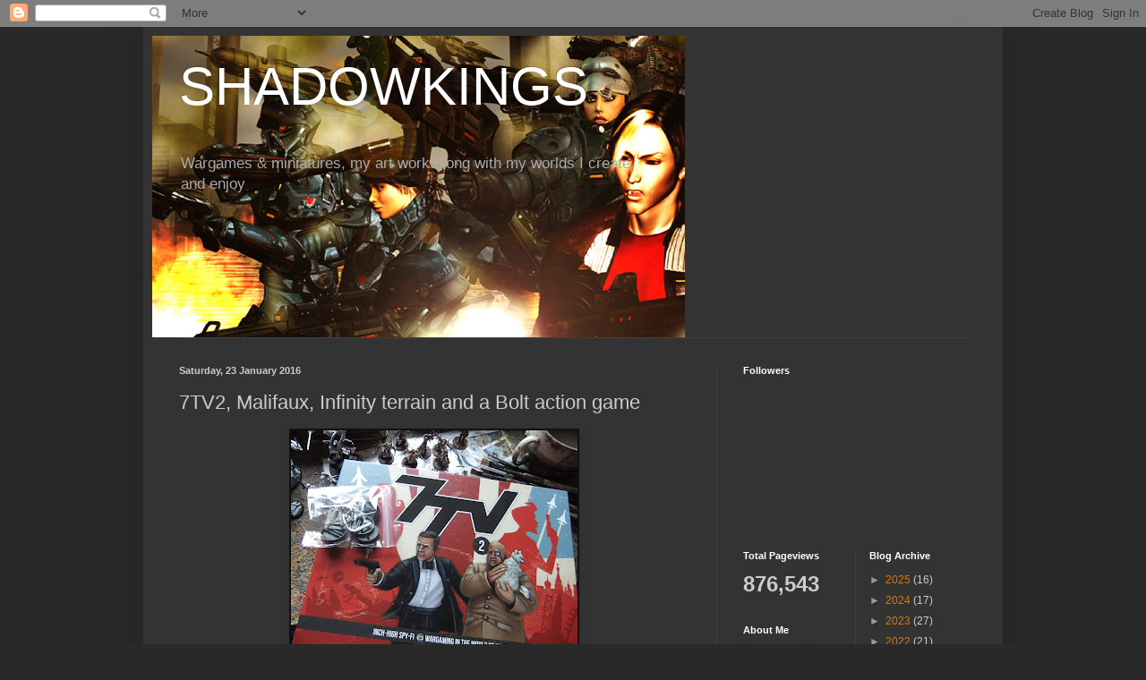

--- FILE ---
content_type: text/html; charset=UTF-8
request_url: https://shadowking-shadowkings.blogspot.com/2016/01/7tv2-maliffaux-infinity-terrain-and.html
body_size: 33368
content:
<!DOCTYPE html>
<html class='v2' dir='ltr' lang='en-GB'>
<head>
<link href='https://www.blogger.com/static/v1/widgets/335934321-css_bundle_v2.css' rel='stylesheet' type='text/css'/>
<meta content='width=1100' name='viewport'/>
<meta content='text/html; charset=UTF-8' http-equiv='Content-Type'/>
<meta content='blogger' name='generator'/>
<link href='https://shadowking-shadowkings.blogspot.com/favicon.ico' rel='icon' type='image/x-icon'/>
<link href='http://shadowking-shadowkings.blogspot.com/2016/01/7tv2-maliffaux-infinity-terrain-and.html' rel='canonical'/>
<link rel="alternate" type="application/atom+xml" title="SHADOWKINGS - Atom" href="https://shadowking-shadowkings.blogspot.com/feeds/posts/default" />
<link rel="alternate" type="application/rss+xml" title="SHADOWKINGS - RSS" href="https://shadowking-shadowkings.blogspot.com/feeds/posts/default?alt=rss" />
<link rel="service.post" type="application/atom+xml" title="SHADOWKINGS - Atom" href="https://www.blogger.com/feeds/1550619524473035499/posts/default" />

<link rel="alternate" type="application/atom+xml" title="SHADOWKINGS - Atom" href="https://shadowking-shadowkings.blogspot.com/feeds/2521177451832673777/comments/default" />
<!--Can't find substitution for tag [blog.ieCssRetrofitLinks]-->
<link href='https://blogger.googleusercontent.com/img/b/R29vZ2xl/AVvXsEgtpnj9j-qzYynde9hgmgog96uYOks7iGqsRbmMb9V41dbS01-4qQ0YMnMJUrzLxm_0t70rYhYq7082hzlnUaKAHxKyCfnVeN4wAVi0EV85XfuollMoDcCjTuQ9ftyH4fSJzL_GLLjE7X4/s320/DSCF1440.JPG' rel='image_src'/>
<meta content='http://shadowking-shadowkings.blogspot.com/2016/01/7tv2-maliffaux-infinity-terrain-and.html' property='og:url'/>
<meta content='7TV2, Malifaux, Infinity terrain and a Bolt action game' property='og:title'/>
<meta content='   I as many know played  for a long time 7TV and was happy with the results, 7th voyage and Other world skirmish I like a lot, when CD show...' property='og:description'/>
<meta content='https://blogger.googleusercontent.com/img/b/R29vZ2xl/AVvXsEgtpnj9j-qzYynde9hgmgog96uYOks7iGqsRbmMb9V41dbS01-4qQ0YMnMJUrzLxm_0t70rYhYq7082hzlnUaKAHxKyCfnVeN4wAVi0EV85XfuollMoDcCjTuQ9ftyH4fSJzL_GLLjE7X4/w1200-h630-p-k-no-nu/DSCF1440.JPG' property='og:image'/>
<title>SHADOWKINGS: 7TV2, Malifaux, Infinity terrain and a Bolt action game</title>
<style id='page-skin-1' type='text/css'><!--
/*
-----------------------------------------------
Blogger Template Style
Name:     Simple
Designer: Blogger
URL:      www.blogger.com
----------------------------------------------- */
/* Content
----------------------------------------------- */
body {
font: normal normal 12px Arial, Tahoma, Helvetica, FreeSans, sans-serif;
color: #cccccc;
background: #292929 none repeat scroll top left;
padding: 0 40px 40px 40px;
}
html body .region-inner {
min-width: 0;
max-width: 100%;
width: auto;
}
h2 {
font-size: 22px;
}
a:link {
text-decoration:none;
color: #dd7700;
}
a:visited {
text-decoration:none;
color: #cc6600;
}
a:hover {
text-decoration:underline;
color: #cc6600;
}
.body-fauxcolumn-outer .fauxcolumn-inner {
background: transparent none repeat scroll top left;
_background-image: none;
}
.body-fauxcolumn-outer .cap-top {
position: absolute;
z-index: 1;
height: 400px;
width: 100%;
}
.body-fauxcolumn-outer .cap-top .cap-left {
width: 100%;
background: transparent none repeat-x scroll top left;
_background-image: none;
}
.content-outer {
-moz-box-shadow: 0 0 40px rgba(0, 0, 0, .15);
-webkit-box-shadow: 0 0 5px rgba(0, 0, 0, .15);
-goog-ms-box-shadow: 0 0 10px #333333;
box-shadow: 0 0 40px rgba(0, 0, 0, .15);
margin-bottom: 1px;
}
.content-inner {
padding: 10px 10px;
}
.content-inner {
background-color: #333333;
}
/* Header
----------------------------------------------- */
.header-outer {
background: transparent none repeat-x scroll 0 -400px;
_background-image: none;
}
.Header h1 {
font: normal normal 60px Arial, Tahoma, Helvetica, FreeSans, sans-serif;
color: #ffffff;
text-shadow: -1px -1px 1px rgba(0, 0, 0, .2);
}
.Header h1 a {
color: #ffffff;
}
.Header .description {
font-size: 140%;
color: #aaaaaa;
}
.header-inner .Header .titlewrapper {
padding: 22px 30px;
}
.header-inner .Header .descriptionwrapper {
padding: 0 30px;
}
/* Tabs
----------------------------------------------- */
.tabs-inner .section:first-child {
border-top: 1px solid #404040;
}
.tabs-inner .section:first-child ul {
margin-top: -1px;
border-top: 1px solid #404040;
border-left: 0 solid #404040;
border-right: 0 solid #404040;
}
.tabs-inner .widget ul {
background: #222222 none repeat-x scroll 0 -800px;
_background-image: none;
border-bottom: 1px solid #404040;
margin-top: 0;
margin-left: -30px;
margin-right: -30px;
}
.tabs-inner .widget li a {
display: inline-block;
padding: .6em 1em;
font: normal normal 14px Arial, Tahoma, Helvetica, FreeSans, sans-serif;
color: #999999;
border-left: 1px solid #333333;
border-right: 0 solid #404040;
}
.tabs-inner .widget li:first-child a {
border-left: none;
}
.tabs-inner .widget li.selected a, .tabs-inner .widget li a:hover {
color: #ffffff;
background-color: #000000;
text-decoration: none;
}
/* Columns
----------------------------------------------- */
.main-outer {
border-top: 0 solid #404040;
}
.fauxcolumn-left-outer .fauxcolumn-inner {
border-right: 1px solid #404040;
}
.fauxcolumn-right-outer .fauxcolumn-inner {
border-left: 1px solid #404040;
}
/* Headings
----------------------------------------------- */
div.widget > h2,
div.widget h2.title {
margin: 0 0 1em 0;
font: normal bold 11px Arial, Tahoma, Helvetica, FreeSans, sans-serif;
color: #ffffff;
}
/* Widgets
----------------------------------------------- */
.widget .zippy {
color: #999999;
text-shadow: 2px 2px 1px rgba(0, 0, 0, .1);
}
.widget .popular-posts ul {
list-style: none;
}
/* Posts
----------------------------------------------- */
h2.date-header {
font: normal bold 11px Arial, Tahoma, Helvetica, FreeSans, sans-serif;
}
.date-header span {
background-color: transparent;
color: #cccccc;
padding: inherit;
letter-spacing: inherit;
margin: inherit;
}
.main-inner {
padding-top: 30px;
padding-bottom: 30px;
}
.main-inner .column-center-inner {
padding: 0 15px;
}
.main-inner .column-center-inner .section {
margin: 0 15px;
}
.post {
margin: 0 0 25px 0;
}
h3.post-title, .comments h4 {
font: normal normal 22px Arial, Tahoma, Helvetica, FreeSans, sans-serif;
margin: .75em 0 0;
}
.post-body {
font-size: 110%;
line-height: 1.4;
position: relative;
}
.post-body img, .post-body .tr-caption-container, .Profile img, .Image img,
.BlogList .item-thumbnail img {
padding: 0;
background: #111111;
border: 1px solid #111111;
-moz-box-shadow: 1px 1px 5px rgba(0, 0, 0, .1);
-webkit-box-shadow: 1px 1px 5px rgba(0, 0, 0, .1);
box-shadow: 1px 1px 5px rgba(0, 0, 0, .1);
}
.post-body img, .post-body .tr-caption-container {
padding: 1px;
}
.post-body .tr-caption-container {
color: #cccccc;
}
.post-body .tr-caption-container img {
padding: 0;
background: transparent;
border: none;
-moz-box-shadow: 0 0 0 rgba(0, 0, 0, .1);
-webkit-box-shadow: 0 0 0 rgba(0, 0, 0, .1);
box-shadow: 0 0 0 rgba(0, 0, 0, .1);
}
.post-header {
margin: 0 0 1.5em;
line-height: 1.6;
font-size: 90%;
}
.post-footer {
margin: 20px -2px 0;
padding: 5px 10px;
color: #888888;
background-color: #303030;
border-bottom: 1px solid #444444;
line-height: 1.6;
font-size: 90%;
}
#comments .comment-author {
padding-top: 1.5em;
border-top: 1px solid #404040;
background-position: 0 1.5em;
}
#comments .comment-author:first-child {
padding-top: 0;
border-top: none;
}
.avatar-image-container {
margin: .2em 0 0;
}
#comments .avatar-image-container img {
border: 1px solid #111111;
}
/* Comments
----------------------------------------------- */
.comments .comments-content .icon.blog-author {
background-repeat: no-repeat;
background-image: url([data-uri]);
}
.comments .comments-content .loadmore a {
border-top: 1px solid #999999;
border-bottom: 1px solid #999999;
}
.comments .comment-thread.inline-thread {
background-color: #303030;
}
.comments .continue {
border-top: 2px solid #999999;
}
/* Accents
---------------------------------------------- */
.section-columns td.columns-cell {
border-left: 1px solid #404040;
}
.blog-pager {
background: transparent none no-repeat scroll top center;
}
.blog-pager-older-link, .home-link,
.blog-pager-newer-link {
background-color: #333333;
padding: 5px;
}
.footer-outer {
border-top: 0 dashed #bbbbbb;
}
/* Mobile
----------------------------------------------- */
body.mobile  {
background-size: auto;
}
.mobile .body-fauxcolumn-outer {
background: transparent none repeat scroll top left;
}
.mobile .body-fauxcolumn-outer .cap-top {
background-size: 100% auto;
}
.mobile .content-outer {
-webkit-box-shadow: 0 0 3px rgba(0, 0, 0, .15);
box-shadow: 0 0 3px rgba(0, 0, 0, .15);
}
.mobile .tabs-inner .widget ul {
margin-left: 0;
margin-right: 0;
}
.mobile .post {
margin: 0;
}
.mobile .main-inner .column-center-inner .section {
margin: 0;
}
.mobile .date-header span {
padding: 0.1em 10px;
margin: 0 -10px;
}
.mobile h3.post-title {
margin: 0;
}
.mobile .blog-pager {
background: transparent none no-repeat scroll top center;
}
.mobile .footer-outer {
border-top: none;
}
.mobile .main-inner, .mobile .footer-inner {
background-color: #333333;
}
.mobile-index-contents {
color: #cccccc;
}
.mobile-link-button {
background-color: #dd7700;
}
.mobile-link-button a:link, .mobile-link-button a:visited {
color: #ffffff;
}
.mobile .tabs-inner .section:first-child {
border-top: none;
}
.mobile .tabs-inner .PageList .widget-content {
background-color: #000000;
color: #ffffff;
border-top: 1px solid #404040;
border-bottom: 1px solid #404040;
}
.mobile .tabs-inner .PageList .widget-content .pagelist-arrow {
border-left: 1px solid #404040;
}

--></style>
<style id='template-skin-1' type='text/css'><!--
body {
min-width: 960px;
}
.content-outer, .content-fauxcolumn-outer, .region-inner {
min-width: 960px;
max-width: 960px;
_width: 960px;
}
.main-inner .columns {
padding-left: 0;
padding-right: 310px;
}
.main-inner .fauxcolumn-center-outer {
left: 0;
right: 310px;
/* IE6 does not respect left and right together */
_width: expression(this.parentNode.offsetWidth -
parseInt("0") -
parseInt("310px") + 'px');
}
.main-inner .fauxcolumn-left-outer {
width: 0;
}
.main-inner .fauxcolumn-right-outer {
width: 310px;
}
.main-inner .column-left-outer {
width: 0;
right: 100%;
margin-left: -0;
}
.main-inner .column-right-outer {
width: 310px;
margin-right: -310px;
}
#layout {
min-width: 0;
}
#layout .content-outer {
min-width: 0;
width: 800px;
}
#layout .region-inner {
min-width: 0;
width: auto;
}
body#layout div.add_widget {
padding: 8px;
}
body#layout div.add_widget a {
margin-left: 32px;
}
--></style>
<link href='https://www.blogger.com/dyn-css/authorization.css?targetBlogID=1550619524473035499&amp;zx=fef29d57-310f-4665-be62-69a3d7e3ad66' media='none' onload='if(media!=&#39;all&#39;)media=&#39;all&#39;' rel='stylesheet'/><noscript><link href='https://www.blogger.com/dyn-css/authorization.css?targetBlogID=1550619524473035499&amp;zx=fef29d57-310f-4665-be62-69a3d7e3ad66' rel='stylesheet'/></noscript>
<meta name='google-adsense-platform-account' content='ca-host-pub-1556223355139109'/>
<meta name='google-adsense-platform-domain' content='blogspot.com'/>

</head>
<body class='loading variant-dark'>
<div class='navbar section' id='navbar' name='Navbar'><div class='widget Navbar' data-version='1' id='Navbar1'><script type="text/javascript">
    function setAttributeOnload(object, attribute, val) {
      if(window.addEventListener) {
        window.addEventListener('load',
          function(){ object[attribute] = val; }, false);
      } else {
        window.attachEvent('onload', function(){ object[attribute] = val; });
      }
    }
  </script>
<div id="navbar-iframe-container"></div>
<script type="text/javascript" src="https://apis.google.com/js/platform.js"></script>
<script type="text/javascript">
      gapi.load("gapi.iframes:gapi.iframes.style.bubble", function() {
        if (gapi.iframes && gapi.iframes.getContext) {
          gapi.iframes.getContext().openChild({
              url: 'https://www.blogger.com/navbar/1550619524473035499?po\x3d2521177451832673777\x26origin\x3dhttps://shadowking-shadowkings.blogspot.com',
              where: document.getElementById("navbar-iframe-container"),
              id: "navbar-iframe"
          });
        }
      });
    </script><script type="text/javascript">
(function() {
var script = document.createElement('script');
script.type = 'text/javascript';
script.src = '//pagead2.googlesyndication.com/pagead/js/google_top_exp.js';
var head = document.getElementsByTagName('head')[0];
if (head) {
head.appendChild(script);
}})();
</script>
</div></div>
<div class='body-fauxcolumns'>
<div class='fauxcolumn-outer body-fauxcolumn-outer'>
<div class='cap-top'>
<div class='cap-left'></div>
<div class='cap-right'></div>
</div>
<div class='fauxborder-left'>
<div class='fauxborder-right'></div>
<div class='fauxcolumn-inner'>
</div>
</div>
<div class='cap-bottom'>
<div class='cap-left'></div>
<div class='cap-right'></div>
</div>
</div>
</div>
<div class='content'>
<div class='content-fauxcolumns'>
<div class='fauxcolumn-outer content-fauxcolumn-outer'>
<div class='cap-top'>
<div class='cap-left'></div>
<div class='cap-right'></div>
</div>
<div class='fauxborder-left'>
<div class='fauxborder-right'></div>
<div class='fauxcolumn-inner'>
</div>
</div>
<div class='cap-bottom'>
<div class='cap-left'></div>
<div class='cap-right'></div>
</div>
</div>
</div>
<div class='content-outer'>
<div class='content-cap-top cap-top'>
<div class='cap-left'></div>
<div class='cap-right'></div>
</div>
<div class='fauxborder-left content-fauxborder-left'>
<div class='fauxborder-right content-fauxborder-right'></div>
<div class='content-inner'>
<header>
<div class='header-outer'>
<div class='header-cap-top cap-top'>
<div class='cap-left'></div>
<div class='cap-right'></div>
</div>
<div class='fauxborder-left header-fauxborder-left'>
<div class='fauxborder-right header-fauxborder-right'></div>
<div class='region-inner header-inner'>
<div class='header section' id='header' name='Header'><div class='widget Header' data-version='1' id='Header1'>
<div id='header-inner' style='background-image: url("https://blogger.googleusercontent.com/img/b/R29vZ2xl/AVvXsEhoU52qsPwTMgjNlcjMk7z9xJegQRTKc1nezTECBLitVIjXg9UaOuzeFfK8xGcxG-zDARS-D_qywwX3avbL0zAGG-B9cahGVmrv5su3HM33v8-tjUZEe-FWPgXUcp3EiF-xaywzlJ1jy9A/s1600/smlttle.jpg"); background-position: left; width: 595px; min-height: 337px; _height: 337px; background-repeat: no-repeat; '>
<div class='titlewrapper' style='background: transparent'>
<h1 class='title' style='background: transparent; border-width: 0px'>
<a href='https://shadowking-shadowkings.blogspot.com/'>
SHADOWKINGS
</a>
</h1>
</div>
<div class='descriptionwrapper'>
<p class='description'><span>Wargames &amp; miniatures, my art work along with  my worlds I create and enjoy</span></p>
</div>
</div>
</div></div>
</div>
</div>
<div class='header-cap-bottom cap-bottom'>
<div class='cap-left'></div>
<div class='cap-right'></div>
</div>
</div>
</header>
<div class='tabs-outer'>
<div class='tabs-cap-top cap-top'>
<div class='cap-left'></div>
<div class='cap-right'></div>
</div>
<div class='fauxborder-left tabs-fauxborder-left'>
<div class='fauxborder-right tabs-fauxborder-right'></div>
<div class='region-inner tabs-inner'>
<div class='tabs no-items section' id='crosscol' name='Cross-column'></div>
<div class='tabs no-items section' id='crosscol-overflow' name='Cross-Column 2'></div>
</div>
</div>
<div class='tabs-cap-bottom cap-bottom'>
<div class='cap-left'></div>
<div class='cap-right'></div>
</div>
</div>
<div class='main-outer'>
<div class='main-cap-top cap-top'>
<div class='cap-left'></div>
<div class='cap-right'></div>
</div>
<div class='fauxborder-left main-fauxborder-left'>
<div class='fauxborder-right main-fauxborder-right'></div>
<div class='region-inner main-inner'>
<div class='columns fauxcolumns'>
<div class='fauxcolumn-outer fauxcolumn-center-outer'>
<div class='cap-top'>
<div class='cap-left'></div>
<div class='cap-right'></div>
</div>
<div class='fauxborder-left'>
<div class='fauxborder-right'></div>
<div class='fauxcolumn-inner'>
</div>
</div>
<div class='cap-bottom'>
<div class='cap-left'></div>
<div class='cap-right'></div>
</div>
</div>
<div class='fauxcolumn-outer fauxcolumn-left-outer'>
<div class='cap-top'>
<div class='cap-left'></div>
<div class='cap-right'></div>
</div>
<div class='fauxborder-left'>
<div class='fauxborder-right'></div>
<div class='fauxcolumn-inner'>
</div>
</div>
<div class='cap-bottom'>
<div class='cap-left'></div>
<div class='cap-right'></div>
</div>
</div>
<div class='fauxcolumn-outer fauxcolumn-right-outer'>
<div class='cap-top'>
<div class='cap-left'></div>
<div class='cap-right'></div>
</div>
<div class='fauxborder-left'>
<div class='fauxborder-right'></div>
<div class='fauxcolumn-inner'>
</div>
</div>
<div class='cap-bottom'>
<div class='cap-left'></div>
<div class='cap-right'></div>
</div>
</div>
<!-- corrects IE6 width calculation -->
<div class='columns-inner'>
<div class='column-center-outer'>
<div class='column-center-inner'>
<div class='main section' id='main' name='Main'><div class='widget Blog' data-version='1' id='Blog1'>
<div class='blog-posts hfeed'>

          <div class="date-outer">
        
<h2 class='date-header'><span>Saturday, 23 January 2016</span></h2>

          <div class="date-posts">
        
<div class='post-outer'>
<div class='post hentry uncustomized-post-template' itemprop='blogPost' itemscope='itemscope' itemtype='http://schema.org/BlogPosting'>
<meta content='https://blogger.googleusercontent.com/img/b/R29vZ2xl/AVvXsEgtpnj9j-qzYynde9hgmgog96uYOks7iGqsRbmMb9V41dbS01-4qQ0YMnMJUrzLxm_0t70rYhYq7082hzlnUaKAHxKyCfnVeN4wAVi0EV85XfuollMoDcCjTuQ9ftyH4fSJzL_GLLjE7X4/s320/DSCF1440.JPG' itemprop='image_url'/>
<meta content='1550619524473035499' itemprop='blogId'/>
<meta content='2521177451832673777' itemprop='postId'/>
<a name='2521177451832673777'></a>
<h3 class='post-title entry-title' itemprop='name'>
7TV2, Malifaux, Infinity terrain and a Bolt action game
</h3>
<div class='post-header'>
<div class='post-header-line-1'></div>
</div>
<div class='post-body entry-content' id='post-body-2521177451832673777' itemprop='description articleBody'>
<div class="separator" style="clear: both; text-align: center;">
<a href="https://blogger.googleusercontent.com/img/b/R29vZ2xl/AVvXsEgtpnj9j-qzYynde9hgmgog96uYOks7iGqsRbmMb9V41dbS01-4qQ0YMnMJUrzLxm_0t70rYhYq7082hzlnUaKAHxKyCfnVeN4wAVi0EV85XfuollMoDcCjTuQ9ftyH4fSJzL_GLLjE7X4/s1600/DSCF1440.JPG" imageanchor="1" style="margin-left: 1em; margin-right: 1em;"><img border="0" height="240" src="https://blogger.googleusercontent.com/img/b/R29vZ2xl/AVvXsEgtpnj9j-qzYynde9hgmgog96uYOks7iGqsRbmMb9V41dbS01-4qQ0YMnMJUrzLxm_0t70rYhYq7082hzlnUaKAHxKyCfnVeN4wAVi0EV85XfuollMoDcCjTuQ9ftyH4fSJzL_GLLjE7X4/s320/DSCF1440.JPG" width="320" /></a></div>
&nbsp;I as many know played &nbsp;for a long time 7TV and was happy with the results, 7th voyage and Other world skirmish I like a lot, when CD showed the new 7TV2 I took a slight interest, after its release and comments I took a deeper look and &nbsp;questioned my friends, after thought I sent for the new box set .<br />
I have to say its impressive and looks a lot faster and more ease of building the companies, as there card based and to me will make life so much easier, we plan to give &nbsp;it a go soon.<br />
<div class="separator" style="clear: both; text-align: center;">
<a href="https://blogger.googleusercontent.com/img/b/R29vZ2xl/AVvXsEi5YVHZeR5JedbTqpjgTENOfYNsP6ORQqSegHCmyJjtIJWdsR_lAbEai0JzIDvjMcH8A0Gu7g_JbF1pqAohojFPo2PkGC8DnjsCJ1ekfz3j4xKOW7Ai_gy7_r_QKyAfn1Gh-1HFcwtUOWQ/s1600/DSCF1441.JPG" imageanchor="1" style="margin-left: 1em; margin-right: 1em;"><img border="0" height="240" src="https://blogger.googleusercontent.com/img/b/R29vZ2xl/AVvXsEi5YVHZeR5JedbTqpjgTENOfYNsP6ORQqSegHCmyJjtIJWdsR_lAbEai0JzIDvjMcH8A0Gu7g_JbF1pqAohojFPo2PkGC8DnjsCJ1ekfz3j4xKOW7Ai_gy7_r_QKyAfn1Gh-1HFcwtUOWQ/s320/DSCF1441.JPG" width="320" /></a></div>
&nbsp;Another game &nbsp;this year we plan is Malifaux table top game, I have had many miniatures and &nbsp;painted them up in the past, we once some years ago &nbsp;saw a game day &nbsp;and was amazed at the play and &nbsp;units on display people used, again some thing we will try this year<br />
<div class="separator" style="clear: both; text-align: center;">
<a href="https://blogger.googleusercontent.com/img/b/R29vZ2xl/AVvXsEjdURRmy_Zlt_jXwz6uCaUzBlMI3kbmBwuXsRWeyXBCafd0bBzXIqYiBhbA4tjuIzB6Ot2-eJO1D223bcva2hhfZj90A-SUqDa-SV0u4JezUqVdetbn7wUnsoqwy4h7oi2MTJCPWv7OPsw/s1600/DSCF1433.JPG" imageanchor="1" style="margin-left: 1em; margin-right: 1em;"><img border="0" height="240" src="https://blogger.googleusercontent.com/img/b/R29vZ2xl/AVvXsEjdURRmy_Zlt_jXwz6uCaUzBlMI3kbmBwuXsRWeyXBCafd0bBzXIqYiBhbA4tjuIzB6Ot2-eJO1D223bcva2hhfZj90A-SUqDa-SV0u4JezUqVdetbn7wUnsoqwy4h7oi2MTJCPWv7OPsw/s320/DSCF1433.JPG" width="320" /></a></div>
&nbsp;here is some &nbsp;pictures of my new Infinity layout we played &nbsp;last week the game is so fast and furious we did not take any in game shots but Iam so happy with my table now, perhaps time we take some game shots next?<br />
<div class="separator" style="clear: both; text-align: center;">
<a href="https://blogger.googleusercontent.com/img/b/R29vZ2xl/AVvXsEhU3Yx5wqyyvVyindL_AE5-clgtcskZ_7TAAnkBHK2v2WHDQPrQI5v67SZd3hDodJSmioEiammyLB6H1imUY43CIxAXSRdTZhI3wicI3QJla08ldP4mgbHVQnl1m4WqvcsO-LeQFDzawgE/s1600/DSCF1434.JPG" imageanchor="1" style="margin-left: 1em; margin-right: 1em;"><img border="0" height="240" src="https://blogger.googleusercontent.com/img/b/R29vZ2xl/AVvXsEhU3Yx5wqyyvVyindL_AE5-clgtcskZ_7TAAnkBHK2v2WHDQPrQI5v67SZd3hDodJSmioEiammyLB6H1imUY43CIxAXSRdTZhI3wicI3QJla08ldP4mgbHVQnl1m4WqvcsO-LeQFDzawgE/s320/DSCF1434.JPG" width="320" /></a></div>
<br />
<div class="separator" style="clear: both; text-align: center;">
<a href="https://blogger.googleusercontent.com/img/b/R29vZ2xl/AVvXsEj84gytaS8ra_D1sSRLgIdgnkL6lXqztgpFJon1t9fQVWvV5oBlr1C1zoZJGajoz2z3UiGFr-R9aDWkQDaxuLiVCSUESsa2YOUacAC9BUWc48iSo0ox4m6GaJFzhyphenhyphenxDAcqibFkqCwrEkgc/s1600/DSCF1435.JPG" imageanchor="1" style="margin-left: 1em; margin-right: 1em;"><img border="0" height="240" src="https://blogger.googleusercontent.com/img/b/R29vZ2xl/AVvXsEj84gytaS8ra_D1sSRLgIdgnkL6lXqztgpFJon1t9fQVWvV5oBlr1C1zoZJGajoz2z3UiGFr-R9aDWkQDaxuLiVCSUESsa2YOUacAC9BUWc48iSo0ox4m6GaJFzhyphenhyphenxDAcqibFkqCwrEkgc/s320/DSCF1435.JPG" width="320" /></a></div>
<br />
<div class="separator" style="clear: both; text-align: center;">
<a href="https://blogger.googleusercontent.com/img/b/R29vZ2xl/AVvXsEj7qUXi6ZPXPY5L1diPjT3i2oha2qIyLkGxu8E9NvAEuJdsFmotSg4eTzXlpuKyIvsLvBlucWiJrawyqMePT5DOLxcUr0f9t8PizIwvkdm1uTijCRgvxvSL7Bj1onJing9G-UEE-VuR5PE/s1600/DSCF1436.JPG" imageanchor="1" style="margin-left: 1em; margin-right: 1em;"><img border="0" height="240" src="https://blogger.googleusercontent.com/img/b/R29vZ2xl/AVvXsEj7qUXi6ZPXPY5L1diPjT3i2oha2qIyLkGxu8E9NvAEuJdsFmotSg4eTzXlpuKyIvsLvBlucWiJrawyqMePT5DOLxcUr0f9t8PizIwvkdm1uTijCRgvxvSL7Bj1onJing9G-UEE-VuR5PE/s320/DSCF1436.JPG" width="320" /></a></div>
<br />
<div class="separator" style="clear: both; text-align: center;">
<a href="https://blogger.googleusercontent.com/img/b/R29vZ2xl/AVvXsEgk5AE8JLnOGnGUZ-HGpzS3fp2EZsBG39oOWIIzcwYFD1CqvXUutNmcGOrIfwh5SsBMjYeEFIv4DbX3CBIV_1nC12m2Ehy80AtixEoj0ZvZuSnTnqSgfVbRICJAMBYZvMdXUhgHAonHmiw/s1600/DSCF1437.JPG" imageanchor="1" style="margin-left: 1em; margin-right: 1em;"><img border="0" height="240" src="https://blogger.googleusercontent.com/img/b/R29vZ2xl/AVvXsEgk5AE8JLnOGnGUZ-HGpzS3fp2EZsBG39oOWIIzcwYFD1CqvXUutNmcGOrIfwh5SsBMjYeEFIv4DbX3CBIV_1nC12m2Ehy80AtixEoj0ZvZuSnTnqSgfVbRICJAMBYZvMdXUhgHAonHmiw/s320/DSCF1437.JPG" width="320" /></a></div>
<br />
<div class="separator" style="clear: both; text-align: center;">
<a href="https://blogger.googleusercontent.com/img/b/R29vZ2xl/AVvXsEiwAGyw70ESQHYbiBJ4mX_Iw8bpj_C_7M8oJmdtUvi6ZwLZAwNMMwtvQaAI9loBkt3Msn2ipv3GRkS2e3VYMEeL8SoiQyhIPXis1IV_mH5kFDBPzke-mThij6dUsKBRFbYGEauFV-XVno0/s1600/DSCF1438.JPG" imageanchor="1" style="margin-left: 1em; margin-right: 1em;"><img border="0" height="240" src="https://blogger.googleusercontent.com/img/b/R29vZ2xl/AVvXsEiwAGyw70ESQHYbiBJ4mX_Iw8bpj_C_7M8oJmdtUvi6ZwLZAwNMMwtvQaAI9loBkt3Msn2ipv3GRkS2e3VYMEeL8SoiQyhIPXis1IV_mH5kFDBPzke-mThij6dUsKBRFbYGEauFV-XVno0/s320/DSCF1438.JPG" width="320" /></a></div>
<br />
<div class="separator" style="clear: both; text-align: center;">
<a href="https://blogger.googleusercontent.com/img/b/R29vZ2xl/AVvXsEhz_cRagF50ahmuN3ve5iQYxsXGtk0npt01sj9YDNLyhbzdqPTMIsvnG96xtaqvfhvKccMnXobSlSqmWhGK3kmdmgRT_uxFgchIdNncNhhuyEDjU0vVEGzT3EGq8z3yTsOn6x15kLtKCmQ/s1600/DSCF1439.JPG" imageanchor="1" style="margin-left: 1em; margin-right: 1em;"><img border="0" height="240" src="https://blogger.googleusercontent.com/img/b/R29vZ2xl/AVvXsEhz_cRagF50ahmuN3ve5iQYxsXGtk0npt01sj9YDNLyhbzdqPTMIsvnG96xtaqvfhvKccMnXobSlSqmWhGK3kmdmgRT_uxFgchIdNncNhhuyEDjU0vVEGzT3EGq8z3yTsOn6x15kLtKCmQ/s320/DSCF1439.JPG" width="320" /></a></div>
<br />
<div class="separator" style="clear: both; text-align: center;">
<a href="https://blogger.googleusercontent.com/img/b/R29vZ2xl/AVvXsEg0VsW5I3NOgCeRINPaQ_FINiPzOgQteSt_FBWHW7AcSULoW3lapc7DvpQsnBTUo49TJ_vKrRLLXuHRVDm1lWY8aK8KB9J3bnu64JPn7SnZTP_mi5bbgpc1lMBJQBAU5yBfAOox1GNViX0/s1600/DSCF1442.JPG" imageanchor="1" style="margin-left: 1em; margin-right: 1em;"><img border="0" height="240" src="https://blogger.googleusercontent.com/img/b/R29vZ2xl/AVvXsEg0VsW5I3NOgCeRINPaQ_FINiPzOgQteSt_FBWHW7AcSULoW3lapc7DvpQsnBTUo49TJ_vKrRLLXuHRVDm1lWY8aK8KB9J3bnu64JPn7SnZTP_mi5bbgpc1lMBJQBAU5yBfAOox1GNViX0/s320/DSCF1442.JPG" width="320" /></a></div>
&nbsp;here is my desert table with my new building we played a bolt action British vs Italians and &nbsp;really enjoyed the game, nice easy rules and lots of fun, the Italians lost to the British doggedness and no pre artillery bombardment, (Don't roll a 1 says it all)<br />
<div class="separator" style="clear: both; text-align: center;">
<a href="https://blogger.googleusercontent.com/img/b/R29vZ2xl/AVvXsEjZ0D2y7WZYKpYG1Ae_0Iucg9re27EuSRxluqHFa6lfQBBPnj2vAPER66xLEFTy5r_629wWp33-tAc83XymPx75O6y0KwgrsVaHWmIN9yHQNwoFxw8DiWegKr-RNvbrd1KfbGGK9BJtZjE/s1600/DSCF1443.JPG" imageanchor="1" style="margin-left: 1em; margin-right: 1em;"><img border="0" height="240" src="https://blogger.googleusercontent.com/img/b/R29vZ2xl/AVvXsEjZ0D2y7WZYKpYG1Ae_0Iucg9re27EuSRxluqHFa6lfQBBPnj2vAPER66xLEFTy5r_629wWp33-tAc83XymPx75O6y0KwgrsVaHWmIN9yHQNwoFxw8DiWegKr-RNvbrd1KfbGGK9BJtZjE/s320/DSCF1443.JPG" width="320" /></a></div>
<br />
<div class="separator" style="clear: both; text-align: center;">
<a href="https://blogger.googleusercontent.com/img/b/R29vZ2xl/AVvXsEiGL5ZPamuAZB2FdwtMAXeUsC1X3Qthzp9RwNyUgxfPj3UCz8rU47wDIguUp_ZGwKrn_IYgwPGsoVANxobLyGpqzJ1YygjATwYftFmDpv_D38B8BebteeHyzCgz-o0xqGaxSssq4KTlDo0/s1600/DSCF1444.JPG" imageanchor="1" style="margin-left: 1em; margin-right: 1em;"><img border="0" height="240" src="https://blogger.googleusercontent.com/img/b/R29vZ2xl/AVvXsEiGL5ZPamuAZB2FdwtMAXeUsC1X3Qthzp9RwNyUgxfPj3UCz8rU47wDIguUp_ZGwKrn_IYgwPGsoVANxobLyGpqzJ1YygjATwYftFmDpv_D38B8BebteeHyzCgz-o0xqGaxSssq4KTlDo0/s320/DSCF1444.JPG" width="320" /></a></div>
<br />
<div class="separator" style="clear: both; text-align: center;">
<a href="https://blogger.googleusercontent.com/img/b/R29vZ2xl/AVvXsEgMcXKgHO-mncXgwZ8SJeeMZjAZJkGwTZCoCX6p-i16ts_CjUDrqYbD6F0MddEsx0Bvnj8ZqTruPPMwzUuBa9UgrO71Z5E0FtZ6fKpyf5tOXDk8Cl07Qg9WYM2vFbjj_KGeaff0huB11oM/s1600/DSCF1445.JPG" imageanchor="1" style="margin-left: 1em; margin-right: 1em;"><img border="0" height="240" src="https://blogger.googleusercontent.com/img/b/R29vZ2xl/AVvXsEgMcXKgHO-mncXgwZ8SJeeMZjAZJkGwTZCoCX6p-i16ts_CjUDrqYbD6F0MddEsx0Bvnj8ZqTruPPMwzUuBa9UgrO71Z5E0FtZ6fKpyf5tOXDk8Cl07Qg9WYM2vFbjj_KGeaff0huB11oM/s320/DSCF1445.JPG" width="320" /></a></div>
<br />
<div class="separator" style="clear: both; text-align: center;">
<a href="https://blogger.googleusercontent.com/img/b/R29vZ2xl/AVvXsEhNripjFjrkVi0WM-q_dSotDM1aqjsZE9qSk2xncaGAQ453OKX1a8LDRzBNhNlxTnCoYstP6FadIE5kGT1JGAI7EdpkhfzUWVfrAs0rIt60Y8nJbEpp7xcD-NkzicnJ4dOBO56ryYKgtfY/s1600/DSCF1446.JPG" imageanchor="1" style="margin-left: 1em; margin-right: 1em;"><img border="0" height="240" src="https://blogger.googleusercontent.com/img/b/R29vZ2xl/AVvXsEhNripjFjrkVi0WM-q_dSotDM1aqjsZE9qSk2xncaGAQ453OKX1a8LDRzBNhNlxTnCoYstP6FadIE5kGT1JGAI7EdpkhfzUWVfrAs0rIt60Y8nJbEpp7xcD-NkzicnJ4dOBO56ryYKgtfY/s320/DSCF1446.JPG" width="320" /></a></div>
<br />
<div class="separator" style="clear: both; text-align: center;">
<a href="https://blogger.googleusercontent.com/img/b/R29vZ2xl/AVvXsEj2OEm7AaUMR3uejZX1I90C4R2NP3k2lgOMYBR33ssQpnhzCzP1yJSs8OTRWT5ESmJDPkYrp9kWhyif3k_ORY6X4zUFCByaV_a1paGvUKWEWmPzD7XrczyFc9l5z1xYuGmjX36mPbURr74/s1600/DSCF1447.JPG" imageanchor="1" style="margin-left: 1em; margin-right: 1em;"><img border="0" height="240" src="https://blogger.googleusercontent.com/img/b/R29vZ2xl/AVvXsEj2OEm7AaUMR3uejZX1I90C4R2NP3k2lgOMYBR33ssQpnhzCzP1yJSs8OTRWT5ESmJDPkYrp9kWhyif3k_ORY6X4zUFCByaV_a1paGvUKWEWmPzD7XrczyFc9l5z1xYuGmjX36mPbURr74/s320/DSCF1447.JPG" width="320" /></a></div>
<br />
<div class="separator" style="clear: both; text-align: center;">
<a href="https://blogger.googleusercontent.com/img/b/R29vZ2xl/AVvXsEjA33B9qj8sFfxZyrG-IXmOWR8yuoiaRakqomqfqEXfs0oR74MUQULyqFiJDx4_gL1tOC4CJZuX3hsIfso8pZbiAErwoRAyhkdxS6RrxChO-ZV8WO23lQsk34S4QUUBMOj43hvMTDghtNM/s1600/DSCF1448.JPG" imageanchor="1" style="margin-left: 1em; margin-right: 1em;"><img border="0" height="240" src="https://blogger.googleusercontent.com/img/b/R29vZ2xl/AVvXsEjA33B9qj8sFfxZyrG-IXmOWR8yuoiaRakqomqfqEXfs0oR74MUQULyqFiJDx4_gL1tOC4CJZuX3hsIfso8pZbiAErwoRAyhkdxS6RrxChO-ZV8WO23lQsk34S4QUUBMOj43hvMTDghtNM/s320/DSCF1448.JPG" width="320" /></a></div>
<br />
<div class="separator" style="clear: both; text-align: center;">
<a href="https://blogger.googleusercontent.com/img/b/R29vZ2xl/AVvXsEgSxkHLfLTVmuDQvd-6zKT5blQxx_sllQ7DoZGeGVKled6Baf0wZGj5-DFCAbQpAkW1PpdRduQI7TGjVR-1uJ5lw0zhyt-Oy4WrlKiErJxu1Zh2LPNCNlHW7QvYFhXW6SbkXN2SDxfXEXY/s1600/DSCF1450.JPG" imageanchor="1" style="margin-left: 1em; margin-right: 1em;"><img border="0" height="240" src="https://blogger.googleusercontent.com/img/b/R29vZ2xl/AVvXsEgSxkHLfLTVmuDQvd-6zKT5blQxx_sllQ7DoZGeGVKled6Baf0wZGj5-DFCAbQpAkW1PpdRduQI7TGjVR-1uJ5lw0zhyt-Oy4WrlKiErJxu1Zh2LPNCNlHW7QvYFhXW6SbkXN2SDxfXEXY/s320/DSCF1450.JPG" width="320" /></a></div>
<br />
<div class="separator" style="clear: both; text-align: center;">
<a href="https://blogger.googleusercontent.com/img/b/R29vZ2xl/AVvXsEj48uJ0ABJE2fFqr_DdVaZ7vx-UwVQL3dSk-QG2gER2XvRUhyphenhyphenEa_FGdqMh6wf8akNzUn32TwaPJ1tXuYjbO_JvJfxQ5wRmQ8EWXelnwlryMj3Yv_HDLCaSefBVMgPAXuC6NgWqF67-tV8g/s1600/DSCF1451.JPG" imageanchor="1" style="margin-left: 1em; margin-right: 1em;"><img border="0" height="240" src="https://blogger.googleusercontent.com/img/b/R29vZ2xl/AVvXsEj48uJ0ABJE2fFqr_DdVaZ7vx-UwVQL3dSk-QG2gER2XvRUhyphenhyphenEa_FGdqMh6wf8akNzUn32TwaPJ1tXuYjbO_JvJfxQ5wRmQ8EWXelnwlryMj3Yv_HDLCaSefBVMgPAXuC6NgWqF67-tV8g/s320/DSCF1451.JPG" width="320" /></a></div>
<br />
<div class="separator" style="clear: both; text-align: center;">
<a href="https://blogger.googleusercontent.com/img/b/R29vZ2xl/AVvXsEgGTcYailcajvdxIv23oUg0IO9KR_sC10jNHN14LsehAECIf_YaKWdEXZV6MxnieFDQZn5k1dCQVWrjAINVhG3gU876sQ-r6OlMG7vF-hM3FhPzhgt0PXOTXxEaTkOIRlPtqkE4-7ZgWGQ/s1600/DSCF1452.JPG" imageanchor="1" style="margin-left: 1em; margin-right: 1em;"><img border="0" height="240" src="https://blogger.googleusercontent.com/img/b/R29vZ2xl/AVvXsEgGTcYailcajvdxIv23oUg0IO9KR_sC10jNHN14LsehAECIf_YaKWdEXZV6MxnieFDQZn5k1dCQVWrjAINVhG3gU876sQ-r6OlMG7vF-hM3FhPzhgt0PXOTXxEaTkOIRlPtqkE4-7ZgWGQ/s320/DSCF1452.JPG" width="320" /></a></div>
<br />
<div class="separator" style="clear: both; text-align: center;">
<a href="https://blogger.googleusercontent.com/img/b/R29vZ2xl/AVvXsEiCGLo_UrFDfXBiW5-yiYqEMVnvSpast5Gj8Nh2rxHpiuZ4BaIL-Z2CZWA1MKwzw43Qvq5-fPu8a3CQV__oeAwC9SZp7Kq2G5fo7TTIC23Gpws6DtUi3NeKV3COy2VhfAhsstWk7A6lS0I/s1600/DSCF1453.JPG" imageanchor="1" style="margin-left: 1em; margin-right: 1em;"><img border="0" height="240" src="https://blogger.googleusercontent.com/img/b/R29vZ2xl/AVvXsEiCGLo_UrFDfXBiW5-yiYqEMVnvSpast5Gj8Nh2rxHpiuZ4BaIL-Z2CZWA1MKwzw43Qvq5-fPu8a3CQV__oeAwC9SZp7Kq2G5fo7TTIC23Gpws6DtUi3NeKV3COy2VhfAhsstWk7A6lS0I/s320/DSCF1453.JPG" width="320" /></a></div>
<br />
<div class="separator" style="clear: both; text-align: center;">
<a href="https://blogger.googleusercontent.com/img/b/R29vZ2xl/AVvXsEiecjERRutb23KYbWF4pLAeWUAUkCZEoTD2uHnNdBcBF3El0MCXZ56nRWkG4NxpxdD8tmhQ-0p8q0o2hwy7VD0TxykSIcJ7mK8_vTzuq_Pdpl40IPUewyk0uuHkjMHSHq89flleMNwdY2I/s1600/DSCF1454.JPG" imageanchor="1" style="margin-left: 1em; margin-right: 1em;"><img border="0" height="240" src="https://blogger.googleusercontent.com/img/b/R29vZ2xl/AVvXsEiecjERRutb23KYbWF4pLAeWUAUkCZEoTD2uHnNdBcBF3El0MCXZ56nRWkG4NxpxdD8tmhQ-0p8q0o2hwy7VD0TxykSIcJ7mK8_vTzuq_Pdpl40IPUewyk0uuHkjMHSHq89flleMNwdY2I/s320/DSCF1454.JPG" width="320" /></a></div>
<br />
<div class="separator" style="clear: both; text-align: center;">
<a href="https://blogger.googleusercontent.com/img/b/R29vZ2xl/AVvXsEhxiW-odIfEQgBHynfP1Qyz0vHxGwy8XloVCq8PUj6BxB0qjZ0nYJQJwb_8pEFZ-2Mn9TYvyyfw_y4mFH0yU8E1PmXFUfIqR3xG-tzDwSUhAA4kaaLbl_bHmkojCG1r8tlc5Blph7FhLpc/s1600/DSCF1456.JPG" imageanchor="1" style="margin-left: 1em; margin-right: 1em;"><img border="0" height="240" src="https://blogger.googleusercontent.com/img/b/R29vZ2xl/AVvXsEhxiW-odIfEQgBHynfP1Qyz0vHxGwy8XloVCq8PUj6BxB0qjZ0nYJQJwb_8pEFZ-2Mn9TYvyyfw_y4mFH0yU8E1PmXFUfIqR3xG-tzDwSUhAA4kaaLbl_bHmkojCG1r8tlc5Blph7FhLpc/s320/DSCF1456.JPG" width="320" /></a></div>
<br />
<div class="separator" style="clear: both; text-align: center;">
<a href="https://blogger.googleusercontent.com/img/b/R29vZ2xl/AVvXsEhLUFgWtfUg_ppjt_qPUHLvr-U-7w1yMgq4OVPSiH0ppwFC4dJlmuUPeRV8j6_VcLXsyh_cWFs_BECu4xuEAcnsJcfC3wqsYIASyK0AqBV76L29dw1sjbYoo1KfJPNnLiRGUAbhQjUVcsE/s1600/DSCF1457.JPG" imageanchor="1" style="margin-left: 1em; margin-right: 1em;"><img border="0" height="240" src="https://blogger.googleusercontent.com/img/b/R29vZ2xl/AVvXsEhLUFgWtfUg_ppjt_qPUHLvr-U-7w1yMgq4OVPSiH0ppwFC4dJlmuUPeRV8j6_VcLXsyh_cWFs_BECu4xuEAcnsJcfC3wqsYIASyK0AqBV76L29dw1sjbYoo1KfJPNnLiRGUAbhQjUVcsE/s320/DSCF1457.JPG" width="320" /></a></div>
<br />
<div class="separator" style="clear: both; text-align: center;">
<a href="https://blogger.googleusercontent.com/img/b/R29vZ2xl/AVvXsEgvIl75AIsJK9TInXYuGnRY5jOtwgTIP4E36Bd6ek2XJxK63BtcpZFtoBJFPY2_vS3I6YOFXbKUPdbdMstJc3pYZSKhNx4Js8f98UtR2lAJ8ZrQbr4gPXmVA2eyBCNiyxXSvUAAtrYs3Hw/s1600/DSCF1458.JPG" imageanchor="1" style="margin-left: 1em; margin-right: 1em;"><img border="0" height="240" src="https://blogger.googleusercontent.com/img/b/R29vZ2xl/AVvXsEgvIl75AIsJK9TInXYuGnRY5jOtwgTIP4E36Bd6ek2XJxK63BtcpZFtoBJFPY2_vS3I6YOFXbKUPdbdMstJc3pYZSKhNx4Js8f98UtR2lAJ8ZrQbr4gPXmVA2eyBCNiyxXSvUAAtrYs3Hw/s320/DSCF1458.JPG" width="320" /></a></div>
<br />
<div class="separator" style="clear: both; text-align: center;">
<a href="https://blogger.googleusercontent.com/img/b/R29vZ2xl/AVvXsEjvOt8GbsSeBIf9g5uTrVUw23EWNyJnOgp92muXoyuXvble4NKOek9TG78nqT_zDRen4EIUJxeNTeAKhsSYK4NPnBvamWgfAza8jFEcB_XcdORk85TwZ61PlRJjm0cEqlh4N2H2N-LHqw0/s1600/DSCF1459.JPG" imageanchor="1" style="margin-left: 1em; margin-right: 1em;"><img border="0" height="240" src="https://blogger.googleusercontent.com/img/b/R29vZ2xl/AVvXsEjvOt8GbsSeBIf9g5uTrVUw23EWNyJnOgp92muXoyuXvble4NKOek9TG78nqT_zDRen4EIUJxeNTeAKhsSYK4NPnBvamWgfAza8jFEcB_XcdORk85TwZ61PlRJjm0cEqlh4N2H2N-LHqw0/s320/DSCF1459.JPG" width="320" /></a></div>
<br />
<div class="separator" style="clear: both; text-align: center;">
<a href="https://blogger.googleusercontent.com/img/b/R29vZ2xl/AVvXsEgbGkX7zkwa4p-V235GUQXsqswmNupF24FSgUlNmBLTLKP1l1qH6QXFH4GUTsOfIJG1a2JmGKgxZExoAzXUBWN6Uyx-ZxI_k8yoJRGs-U7YB86bQZSZEYtqA30M4zeC-cxPYA7D3PZDshI/s1600/DSCF1460.JPG" imageanchor="1" style="margin-left: 1em; margin-right: 1em;"><img border="0" height="240" src="https://blogger.googleusercontent.com/img/b/R29vZ2xl/AVvXsEgbGkX7zkwa4p-V235GUQXsqswmNupF24FSgUlNmBLTLKP1l1qH6QXFH4GUTsOfIJG1a2JmGKgxZExoAzXUBWN6Uyx-ZxI_k8yoJRGs-U7YB86bQZSZEYtqA30M4zeC-cxPYA7D3PZDshI/s320/DSCF1460.JPG" width="320" /></a></div>
<br />
<div class="separator" style="clear: both; text-align: center;">
<a href="https://blogger.googleusercontent.com/img/b/R29vZ2xl/AVvXsEjXrzAGjzxaFLd8P632dln-ji_ox8FIq2HDP6gCfhr_yfCjrVSTj9waS0hm0Bs0KyB2M10ziGIaiK27iAY4lv6bJmT9kOpFKF1DHaDhlJbTa-ujvEpn2XZFC65kmOjqJoTPZBUrmIzHrKU/s1600/DSCF1461.JPG" imageanchor="1" style="margin-left: 1em; margin-right: 1em;"><img border="0" height="240" src="https://blogger.googleusercontent.com/img/b/R29vZ2xl/AVvXsEjXrzAGjzxaFLd8P632dln-ji_ox8FIq2HDP6gCfhr_yfCjrVSTj9waS0hm0Bs0KyB2M10ziGIaiK27iAY4lv6bJmT9kOpFKF1DHaDhlJbTa-ujvEpn2XZFC65kmOjqJoTPZBUrmIzHrKU/s320/DSCF1461.JPG" width="320" /></a></div>
<br />
<div class="separator" style="clear: both; text-align: center;">
<a href="https://blogger.googleusercontent.com/img/b/R29vZ2xl/AVvXsEjDSU-sdX7O1SlzWtc0WHpJC8TCrC5UOtlKHm946kr-QJp_QhL-42lIOuiPcXHJlGwDWfRQuLdXrBDB5M-yOUxxyiiziuDn9VKyxav44RqUKyQMQzFYWGe-vRPd3UXaUT0LNnOqFLR3ikE/s1600/DSCF1462.JPG" imageanchor="1" style="margin-left: 1em; margin-right: 1em;"><img border="0" height="240" src="https://blogger.googleusercontent.com/img/b/R29vZ2xl/AVvXsEjDSU-sdX7O1SlzWtc0WHpJC8TCrC5UOtlKHm946kr-QJp_QhL-42lIOuiPcXHJlGwDWfRQuLdXrBDB5M-yOUxxyiiziuDn9VKyxav44RqUKyQMQzFYWGe-vRPd3UXaUT0LNnOqFLR3ikE/s320/DSCF1462.JPG" width="320" /></a></div>
<br />
<div class="separator" style="clear: both; text-align: center;">
<a href="https://blogger.googleusercontent.com/img/b/R29vZ2xl/AVvXsEjZHIkHN18xp9LQSBeawK3Szlk9ypo5vsUYs57vKZMEEn4Kfr6wTxAWXxeEqgLrHANpMFIZ5f_YeEDDPwvtdkG5zIZliul5oJgAO0Uux1RFD2lXe6JkUW2IHaEIdTwMZEXwWshaHhwLpFI/s1600/DSCF1463.JPG" imageanchor="1" style="margin-left: 1em; margin-right: 1em;"><img border="0" height="240" src="https://blogger.googleusercontent.com/img/b/R29vZ2xl/AVvXsEjZHIkHN18xp9LQSBeawK3Szlk9ypo5vsUYs57vKZMEEn4Kfr6wTxAWXxeEqgLrHANpMFIZ5f_YeEDDPwvtdkG5zIZliul5oJgAO0Uux1RFD2lXe6JkUW2IHaEIdTwMZEXwWshaHhwLpFI/s320/DSCF1463.JPG" width="320" /></a></div>
<br />
<div class="separator" style="clear: both; text-align: center;">
<a href="https://blogger.googleusercontent.com/img/b/R29vZ2xl/AVvXsEgUy_eIpdCvbzjB4SYZ_tngJ7Uy8-OoICKJ60Nq7n8qOSLkT6hI-6qXKkA1uJNewijWbYQWIK1qmkJ5keUCxyF2cWlTM20yrG4TgkB-m7S_aJT5ZDxwriEetY2i8gEiMCvDyUuhl6hWw_M/s1600/DSCF1464.JPG" imageanchor="1" style="margin-left: 1em; margin-right: 1em;"><img border="0" height="240" src="https://blogger.googleusercontent.com/img/b/R29vZ2xl/AVvXsEgUy_eIpdCvbzjB4SYZ_tngJ7Uy8-OoICKJ60Nq7n8qOSLkT6hI-6qXKkA1uJNewijWbYQWIK1qmkJ5keUCxyF2cWlTM20yrG4TgkB-m7S_aJT5ZDxwriEetY2i8gEiMCvDyUuhl6hWw_M/s320/DSCF1464.JPG" width="320" /></a></div>
<br />
<div class="separator" style="clear: both; text-align: center;">
<a href="https://blogger.googleusercontent.com/img/b/R29vZ2xl/AVvXsEhamqukt4s1gj9a1E_r4Ye0FE6uq6jOEX8AtkxiCsQKSbLAvI6921CaA8w_wHSdXbVPk0PRajuObcCYrmE7y32M7S8s0bdOWtO7yuV2PylwhRwVZcyFRmt8iWjJRbXfkLGmzAYNlU0JDsE/s1600/DSCF1465.JPG" imageanchor="1" style="margin-left: 1em; margin-right: 1em;"><img border="0" height="240" src="https://blogger.googleusercontent.com/img/b/R29vZ2xl/AVvXsEhamqukt4s1gj9a1E_r4Ye0FE6uq6jOEX8AtkxiCsQKSbLAvI6921CaA8w_wHSdXbVPk0PRajuObcCYrmE7y32M7S8s0bdOWtO7yuV2PylwhRwVZcyFRmt8iWjJRbXfkLGmzAYNlU0JDsE/s320/DSCF1465.JPG" width="320" /></a></div>
<br />
<div style='clear: both;'></div>
</div>
<div class='post-footer'>
<div class='post-footer-line post-footer-line-1'>
<span class='post-author vcard'>
Posted by
<span class='fn' itemprop='author' itemscope='itemscope' itemtype='http://schema.org/Person'>
<meta content='https://www.blogger.com/profile/07611698471494352148' itemprop='url'/>
<a class='g-profile' href='https://www.blogger.com/profile/07611698471494352148' rel='author' title='author profile'>
<span itemprop='name'>shadowking</span>
</a>
</span>
</span>
<span class='post-timestamp'>
at
<meta content='http://shadowking-shadowkings.blogspot.com/2016/01/7tv2-maliffaux-infinity-terrain-and.html' itemprop='url'/>
<a class='timestamp-link' href='https://shadowking-shadowkings.blogspot.com/2016/01/7tv2-maliffaux-infinity-terrain-and.html' rel='bookmark' title='permanent link'><abbr class='published' itemprop='datePublished' title='2016-01-23T11:46:00-08:00'>11:46</abbr></a>
</span>
<span class='post-comment-link'>
</span>
<span class='post-icons'>
<span class='item-control blog-admin pid-2059863062'>
<a href='https://www.blogger.com/post-edit.g?blogID=1550619524473035499&postID=2521177451832673777&from=pencil' title='Edit Post'>
<img alt='' class='icon-action' height='18' src='https://resources.blogblog.com/img/icon18_edit_allbkg.gif' width='18'/>
</a>
</span>
</span>
<div class='post-share-buttons goog-inline-block'>
</div>
</div>
<div class='post-footer-line post-footer-line-2'>
<span class='post-labels'>
</span>
</div>
<div class='post-footer-line post-footer-line-3'>
<span class='post-location'>
</span>
</div>
</div>
</div>
<div class='comments' id='comments'>
<a name='comments'></a>
<h4>2 comments:</h4>
<div class='comments-content'>
<script async='async' src='' type='text/javascript'></script>
<script type='text/javascript'>
    (function() {
      var items = null;
      var msgs = null;
      var config = {};

// <![CDATA[
      var cursor = null;
      if (items && items.length > 0) {
        cursor = parseInt(items[items.length - 1].timestamp) + 1;
      }

      var bodyFromEntry = function(entry) {
        var text = (entry &&
                    ((entry.content && entry.content.$t) ||
                     (entry.summary && entry.summary.$t))) ||
            '';
        if (entry && entry.gd$extendedProperty) {
          for (var k in entry.gd$extendedProperty) {
            if (entry.gd$extendedProperty[k].name == 'blogger.contentRemoved') {
              return '<span class="deleted-comment">' + text + '</span>';
            }
          }
        }
        return text;
      }

      var parse = function(data) {
        cursor = null;
        var comments = [];
        if (data && data.feed && data.feed.entry) {
          for (var i = 0, entry; entry = data.feed.entry[i]; i++) {
            var comment = {};
            // comment ID, parsed out of the original id format
            var id = /blog-(\d+).post-(\d+)/.exec(entry.id.$t);
            comment.id = id ? id[2] : null;
            comment.body = bodyFromEntry(entry);
            comment.timestamp = Date.parse(entry.published.$t) + '';
            if (entry.author && entry.author.constructor === Array) {
              var auth = entry.author[0];
              if (auth) {
                comment.author = {
                  name: (auth.name ? auth.name.$t : undefined),
                  profileUrl: (auth.uri ? auth.uri.$t : undefined),
                  avatarUrl: (auth.gd$image ? auth.gd$image.src : undefined)
                };
              }
            }
            if (entry.link) {
              if (entry.link[2]) {
                comment.link = comment.permalink = entry.link[2].href;
              }
              if (entry.link[3]) {
                var pid = /.*comments\/default\/(\d+)\?.*/.exec(entry.link[3].href);
                if (pid && pid[1]) {
                  comment.parentId = pid[1];
                }
              }
            }
            comment.deleteclass = 'item-control blog-admin';
            if (entry.gd$extendedProperty) {
              for (var k in entry.gd$extendedProperty) {
                if (entry.gd$extendedProperty[k].name == 'blogger.itemClass') {
                  comment.deleteclass += ' ' + entry.gd$extendedProperty[k].value;
                } else if (entry.gd$extendedProperty[k].name == 'blogger.displayTime') {
                  comment.displayTime = entry.gd$extendedProperty[k].value;
                }
              }
            }
            comments.push(comment);
          }
        }
        return comments;
      };

      var paginator = function(callback) {
        if (hasMore()) {
          var url = config.feed + '?alt=json&v=2&orderby=published&reverse=false&max-results=50';
          if (cursor) {
            url += '&published-min=' + new Date(cursor).toISOString();
          }
          window.bloggercomments = function(data) {
            var parsed = parse(data);
            cursor = parsed.length < 50 ? null
                : parseInt(parsed[parsed.length - 1].timestamp) + 1
            callback(parsed);
            window.bloggercomments = null;
          }
          url += '&callback=bloggercomments';
          var script = document.createElement('script');
          script.type = 'text/javascript';
          script.src = url;
          document.getElementsByTagName('head')[0].appendChild(script);
        }
      };
      var hasMore = function() {
        return !!cursor;
      };
      var getMeta = function(key, comment) {
        if ('iswriter' == key) {
          var matches = !!comment.author
              && comment.author.name == config.authorName
              && comment.author.profileUrl == config.authorUrl;
          return matches ? 'true' : '';
        } else if ('deletelink' == key) {
          return config.baseUri + '/comment/delete/'
               + config.blogId + '/' + comment.id;
        } else if ('deleteclass' == key) {
          return comment.deleteclass;
        }
        return '';
      };

      var replybox = null;
      var replyUrlParts = null;
      var replyParent = undefined;

      var onReply = function(commentId, domId) {
        if (replybox == null) {
          // lazily cache replybox, and adjust to suit this style:
          replybox = document.getElementById('comment-editor');
          if (replybox != null) {
            replybox.height = '250px';
            replybox.style.display = 'block';
            replyUrlParts = replybox.src.split('#');
          }
        }
        if (replybox && (commentId !== replyParent)) {
          replybox.src = '';
          document.getElementById(domId).insertBefore(replybox, null);
          replybox.src = replyUrlParts[0]
              + (commentId ? '&parentID=' + commentId : '')
              + '#' + replyUrlParts[1];
          replyParent = commentId;
        }
      };

      var hash = (window.location.hash || '#').substring(1);
      var startThread, targetComment;
      if (/^comment-form_/.test(hash)) {
        startThread = hash.substring('comment-form_'.length);
      } else if (/^c[0-9]+$/.test(hash)) {
        targetComment = hash.substring(1);
      }

      // Configure commenting API:
      var configJso = {
        'maxDepth': config.maxThreadDepth
      };
      var provider = {
        'id': config.postId,
        'data': items,
        'loadNext': paginator,
        'hasMore': hasMore,
        'getMeta': getMeta,
        'onReply': onReply,
        'rendered': true,
        'initComment': targetComment,
        'initReplyThread': startThread,
        'config': configJso,
        'messages': msgs
      };

      var render = function() {
        if (window.goog && window.goog.comments) {
          var holder = document.getElementById('comment-holder');
          window.goog.comments.render(holder, provider);
        }
      };

      // render now, or queue to render when library loads:
      if (window.goog && window.goog.comments) {
        render();
      } else {
        window.goog = window.goog || {};
        window.goog.comments = window.goog.comments || {};
        window.goog.comments.loadQueue = window.goog.comments.loadQueue || [];
        window.goog.comments.loadQueue.push(render);
      }
    })();
// ]]>
  </script>
<div id='comment-holder'>
<div class="comment-thread toplevel-thread"><ol id="top-ra"><li class="comment" id="c6132921969229636033"><div class="avatar-image-container"><img src="//2.bp.blogspot.com/-8OJePwviTqk/Y8png23aWRI/AAAAAAABNAw/fiBnBil-KOsCznU9tNbpwO_wqY9Z0er-wCK4BGAYYCw/s35/0ac2c9e8ca732e0cfbb072105c65788e_1920_KR%25255B1%25255D.png" alt=""/></div><div class="comment-block"><div class="comment-header"><cite class="user"><a href="https://www.blogger.com/profile/18001946192905517180" rel="nofollow">Simon Quinton </a></cite><span class="icon user "></span><span class="datetime secondary-text"><a rel="nofollow" href="https://shadowking-shadowkings.blogspot.com/2016/01/7tv2-maliffaux-infinity-terrain-and.html?showComment=1453579234667#c6132921969229636033">23 January 2016 at 12:00</a></span></div><p class="comment-content">Sounds like you have some cool plans. Look forward to seeing some AAR&#39;s</p><span class="comment-actions secondary-text"><a class="comment-reply" target="_self" data-comment-id="6132921969229636033">Reply</a><span class="item-control blog-admin blog-admin pid-668851642"><a target="_self" href="https://www.blogger.com/comment/delete/1550619524473035499/6132921969229636033">Delete</a></span></span></div><div class="comment-replies"><div id="c6132921969229636033-rt" class="comment-thread inline-thread hidden"><span class="thread-toggle thread-expanded"><span class="thread-arrow"></span><span class="thread-count"><a target="_self">Replies</a></span></span><ol id="c6132921969229636033-ra" class="thread-chrome thread-expanded"><div></div><div id="c6132921969229636033-continue" class="continue"><a class="comment-reply" target="_self" data-comment-id="6132921969229636033">Reply</a></div></ol></div></div><div class="comment-replybox-single" id="c6132921969229636033-ce"></div></li><li class="comment" id="c2082442896966697095"><div class="avatar-image-container"><img src="//blogger.googleusercontent.com/img/b/R29vZ2xl/AVvXsEjaPLFC_CcVsQSUA63oNSZ0YU52nzsTw-ie7K2nqDma8duCbHOXwQR0cC57D1crNQOI7dOz9Tmks-jg0jY8GDkmO3ZmuBds6hiJZzCQWVXCfGUqE7KHtGnpaamDZDo0Rw/s45-c/MeAsToddlerWithMumEarly70s2.jpg" alt=""/></div><div class="comment-block"><div class="comment-header"><cite class="user"><a href="https://www.blogger.com/profile/11017597212038657943" rel="nofollow">Mallius Vane</a></cite><span class="icon user "></span><span class="datetime secondary-text"><a rel="nofollow" href="https://shadowking-shadowkings.blogspot.com/2016/01/7tv2-maliffaux-infinity-terrain-and.html?showComment=1453588041349#c2082442896966697095">23 January 2016 at 14:27</a></span></div><p class="comment-content">All looking fantastic...the infinity table especially just looks brilliant!</p><span class="comment-actions secondary-text"><a class="comment-reply" target="_self" data-comment-id="2082442896966697095">Reply</a><span class="item-control blog-admin blog-admin pid-1077805787"><a target="_self" href="https://www.blogger.com/comment/delete/1550619524473035499/2082442896966697095">Delete</a></span></span></div><div class="comment-replies"><div id="c2082442896966697095-rt" class="comment-thread inline-thread hidden"><span class="thread-toggle thread-expanded"><span class="thread-arrow"></span><span class="thread-count"><a target="_self">Replies</a></span></span><ol id="c2082442896966697095-ra" class="thread-chrome thread-expanded"><div></div><div id="c2082442896966697095-continue" class="continue"><a class="comment-reply" target="_self" data-comment-id="2082442896966697095">Reply</a></div></ol></div></div><div class="comment-replybox-single" id="c2082442896966697095-ce"></div></li></ol><div id="top-continue" class="continue"><a class="comment-reply" target="_self">Add comment</a></div><div class="comment-replybox-thread" id="top-ce"></div><div class="loadmore hidden" data-post-id="2521177451832673777"><a target="_self">Load more...</a></div></div>
</div>
</div>
<p class='comment-footer'>
<div class='comment-form'>
<a name='comment-form'></a>
<p>
</p>
<a href='https://www.blogger.com/comment/frame/1550619524473035499?po=2521177451832673777&hl=en-GB&saa=85391&origin=https://shadowking-shadowkings.blogspot.com' id='comment-editor-src'></a>
<iframe allowtransparency='true' class='blogger-iframe-colorize blogger-comment-from-post' frameborder='0' height='410px' id='comment-editor' name='comment-editor' src='' width='100%'></iframe>
<script src='https://www.blogger.com/static/v1/jsbin/2830521187-comment_from_post_iframe.js' type='text/javascript'></script>
<script type='text/javascript'>
      BLOG_CMT_createIframe('https://www.blogger.com/rpc_relay.html');
    </script>
</div>
</p>
<div id='backlinks-container'>
<div id='Blog1_backlinks-container'>
</div>
</div>
</div>
</div>

        </div></div>
      
</div>
<div class='blog-pager' id='blog-pager'>
<span id='blog-pager-newer-link'>
<a class='blog-pager-newer-link' href='https://shadowking-shadowkings.blogspot.com/2016/01/infinity-babes-tags-frostgrave.html' id='Blog1_blog-pager-newer-link' title='Newer Post'>Newer Post</a>
</span>
<span id='blog-pager-older-link'>
<a class='blog-pager-older-link' href='https://shadowking-shadowkings.blogspot.com/2016/01/aos-knight-venator-protectors.html' id='Blog1_blog-pager-older-link' title='Older Post'>Older Post</a>
</span>
<a class='home-link' href='https://shadowking-shadowkings.blogspot.com/'>Home</a>
</div>
<div class='clear'></div>
<div class='post-feeds'>
<div class='feed-links'>
Subscribe to:
<a class='feed-link' href='https://shadowking-shadowkings.blogspot.com/feeds/2521177451832673777/comments/default' target='_blank' type='application/atom+xml'>Post Comments (Atom)</a>
</div>
</div>
</div></div>
</div>
</div>
<div class='column-left-outer'>
<div class='column-left-inner'>
<aside>
</aside>
</div>
</div>
<div class='column-right-outer'>
<div class='column-right-inner'>
<aside>
<div class='sidebar section' id='sidebar-right-1'>
<div class='widget Followers' data-version='1' id='Followers1'>
<h2 class='title'>Followers</h2>
<div class='widget-content'>
<div id='Followers1-wrapper'>
<div style='margin-right:2px;'>
<div><script type="text/javascript" src="https://apis.google.com/js/platform.js"></script>
<div id="followers-iframe-container"></div>
<script type="text/javascript">
    window.followersIframe = null;
    function followersIframeOpen(url) {
      gapi.load("gapi.iframes", function() {
        if (gapi.iframes && gapi.iframes.getContext) {
          window.followersIframe = gapi.iframes.getContext().openChild({
            url: url,
            where: document.getElementById("followers-iframe-container"),
            messageHandlersFilter: gapi.iframes.CROSS_ORIGIN_IFRAMES_FILTER,
            messageHandlers: {
              '_ready': function(obj) {
                window.followersIframe.getIframeEl().height = obj.height;
              },
              'reset': function() {
                window.followersIframe.close();
                followersIframeOpen("https://www.blogger.com/followers/frame/1550619524473035499?colors\x3dCgt0cmFuc3BhcmVudBILdHJhbnNwYXJlbnQaByNjY2NjY2MiByNkZDc3MDAqByMzMzMzMzMyByNmZmZmZmY6ByNjY2NjY2NCByNkZDc3MDBKByM5OTk5OTlSByNkZDc3MDBaC3RyYW5zcGFyZW50\x26pageSize\x3d21\x26hl\x3den-GB\x26origin\x3dhttps://shadowking-shadowkings.blogspot.com");
              },
              'open': function(url) {
                window.followersIframe.close();
                followersIframeOpen(url);
              }
            }
          });
        }
      });
    }
    followersIframeOpen("https://www.blogger.com/followers/frame/1550619524473035499?colors\x3dCgt0cmFuc3BhcmVudBILdHJhbnNwYXJlbnQaByNjY2NjY2MiByNkZDc3MDAqByMzMzMzMzMyByNmZmZmZmY6ByNjY2NjY2NCByNkZDc3MDBKByM5OTk5OTlSByNkZDc3MDBaC3RyYW5zcGFyZW50\x26pageSize\x3d21\x26hl\x3den-GB\x26origin\x3dhttps://shadowking-shadowkings.blogspot.com");
  </script></div>
</div>
</div>
<div class='clear'></div>
</div>
</div></div>
<table border='0' cellpadding='0' cellspacing='0' class='section-columns columns-2'>
<tbody>
<tr>
<td class='first columns-cell'>
<div class='sidebar section' id='sidebar-right-2-1'><div class='widget Stats' data-version='1' id='Stats1'>
<h2>Total Pageviews</h2>
<div class='widget-content'>
<div id='Stats1_content' style='display: none;'>
<span class='counter-wrapper text-counter-wrapper' id='Stats1_totalCount'>
</span>
<div class='clear'></div>
</div>
</div>
</div><div class='widget Profile' data-version='1' id='Profile1'>
<h2>About Me</h2>
<div class='widget-content'>
<a href='https://www.blogger.com/profile/07611698471494352148'><img alt='My photo' class='profile-img' height='80' src='//blogger.googleusercontent.com/img/b/R29vZ2xl/AVvXsEjNhvIYR38vxmfpJ0gSBgaVOeZVopzIAEPCzRvgHLlxcYw_WKDIQNFFcxY336V20Tkgfk22mbrxJ5HzjcVao2Qv5A6kCDsg9e8i0pAoHK-3g5tqdeQddHfU73OKIF4MNpk/s220/bo+bo.jpg' width='73'/></a>
<dl class='profile-datablock'>
<dt class='profile-data'>
<a class='profile-name-link g-profile' href='https://www.blogger.com/profile/07611698471494352148' rel='author' style='background-image: url(//www.blogger.com/img/logo-16.png);'>
shadowking
</a>
</dt>
</dl>
<a class='profile-link' href='https://www.blogger.com/profile/07611698471494352148' rel='author'>View my complete profile</a>
<div class='clear'></div>
</div>
</div><div class='widget PopularPosts' data-version='1' id='PopularPosts1'>
<h2>Popular Posts</h2>
<div class='widget-content popular-posts'>
<ul>
<li>
<div class='item-content'>
<div class='item-thumbnail'>
<a href='https://shadowking-shadowkings.blogspot.com/2025/08/citadel-of-terror-7tv-fantasy.html' target='_blank'>
<img alt='' border='0' src='https://blogger.googleusercontent.com/img/b/R29vZ2xl/AVvXsEizCE_sUX5iv8m8NkOq_9mhF48DEmcKNYCn1rirancQCeKJkD_AfWu5ubImvjVntHF5NUps21nQQ_VITg9RcWC5JR49UYQii7a1VDVcu80WbRR5c12jv0idjEGs-qBvsrKolwP-Uoveas5pgIjQoLPIpCB47z7npaJ7fNDpiEvna9sBBpKgZGXYTM4hGFY/w72-h72-p-k-no-nu/thumbnail_IMG_5536.jpg'/>
</a>
</div>
<div class='item-title'><a href='https://shadowking-shadowkings.blogspot.com/2025/08/citadel-of-terror-7tv-fantasy.html'>Citadel of Terror  ( 7TV Fantasy )</a></div>
<div class='item-snippet'>&#160; Long time with no games and finally got my Mojo to do one again, I got the new 7TV Fantasy supplement and cards etc, and decided&#160; why not,...</div>
</div>
<div style='clear: both;'></div>
</li>
<li>
<div class='item-content'>
<div class='item-thumbnail'>
<a href='https://shadowking-shadowkings.blogspot.com/2020/06/elephant-detective-aged-barbarian.html' target='_blank'>
<img alt='' border='0' src='https://blogger.googleusercontent.com/img/b/R29vZ2xl/AVvXsEjVthhLhOv5XZvsremujRw2Bz6TsSstDNviYfSiOlcp9LdU0swD2zzvO-wDJzDJuH4ahPRKoOtusbXZTS4xidXj63m5ELbO1ozfryM__2BhHQRNEqo70NQZZiwyhEWpqr-Xsz96PyPuoz0/w72-h72-p-k-no-nu/thumbnail_IMG_0066.jpg'/>
</a>
</div>
<div class='item-title'><a href='https://shadowking-shadowkings.blogspot.com/2020/06/elephant-detective-aged-barbarian.html'>Elephant Detective & Aged Barbarian</a></div>
<div class='item-snippet'>Made these a bit ago, and at last the&#160; wonderful people at Wargames foundry cast me them up, My own creations, and for fun, Im told they wil...</div>
</div>
<div style='clear: both;'></div>
</li>
<li>
<div class='item-content'>
<div class='item-thumbnail'>
<a href='https://shadowking-shadowkings.blogspot.com/2025/01/mass-brutality-game-test-and-thoughts.html' target='_blank'>
<img alt='' border='0' src='https://blogger.googleusercontent.com/img/b/R29vZ2xl/AVvXsEiIb5uA9WEiXPBgiyY6c0DmvSziLmUvTQ35YFHpAUwkqAjzc8rJ68vlgj4swsyKUXCGt6_4Ic37JJoVYyJpjmCJlwSx-bzikGVTfqFW5lw53GJEzV30oz10dHN73u9Fimy5ogSG91UmHetnvrGZSncClCUyTZPSsIafN-ToOGahwXrxu_i9aBq4xt94L1I/w72-h72-p-k-no-nu/thumbnail_IMG_5047.jpg'/>
</a>
</div>
<div class='item-title'><a href='https://shadowking-shadowkings.blogspot.com/2025/01/mass-brutality-game-test-and-thoughts.html'>Mass Brutality game test and thoughts</a></div>
<div class='item-snippet'>I have always have a fond respect and love of the Brutality rules by Scott Wainwright since the first book came out; I have got I believe mo...</div>
</div>
<div style='clear: both;'></div>
</li>
<li>
<div class='item-content'>
<div class='item-thumbnail'>
<a href='https://shadowking-shadowkings.blogspot.com/2018/04/conan-and-slaves-of-set-battle-report.html' target='_blank'>
<img alt='' border='0' src='https://blogger.googleusercontent.com/img/b/R29vZ2xl/AVvXsEiDiN4X-p9_NpnxAA6ii49VHjdxCdxz1Ik0qDAJb1HKkUIhufUTEHtjEETlKjy9Dqhpjs1Hhm_LAo4CFUU_R4dGRt20IA6nA3zmaRG4ra-iYjYedYZWA79HeteF7brGMfAEXabjxfHZhZk/w72-h72-p-k-no-nu/DSCF5358.JPG'/>
</a>
</div>
<div class='item-title'><a href='https://shadowking-shadowkings.blogspot.com/2018/04/conan-and-slaves-of-set-battle-report.html'>Conan and the Slaves of Set (Battle report)</a></div>
<div class='item-snippet'>   &#160;I been for some time had aplan for a fantasy game in my head, and my collection of buildings and bits and bobs on inspection&#160; found it c...</div>
</div>
<div style='clear: both;'></div>
</li>
<li>
<div class='item-content'>
<div class='item-thumbnail'>
<a href='https://shadowking-shadowkings.blogspot.com/2020/10/brutality-test-game-2-get-to-choppa.html' target='_blank'>
<img alt='' border='0' src='https://blogger.googleusercontent.com/img/b/R29vZ2xl/AVvXsEhMh9PvI5Osv00ZYcJttC1GH0iCf5P4K6OqPfJ-9tyU6J3vatR2J9N8O8hW3Wl2sXPz8uOS8ICpd08oriMjeOEk05tqJU1Z0c0WbHHx9faCueL8P4sL5C68Obi2NGK1mf6EapmySxTRwPo/w72-h72-p-k-no-nu/IMG_0714+%25281%2529.jpg'/>
</a>
</div>
<div class='item-title'><a href='https://shadowking-shadowkings.blogspot.com/2020/10/brutality-test-game-2-get-to-choppa.html'>Brutality test game 2 "Get to the choppa"</a></div>
<div class='item-snippet'>&#160; Had great fun testing the Brutality rules so I decided to go up a count. I created a 7 point&#160; team and laid out the second solo scenario ...</div>
</div>
<div style='clear: both;'></div>
</li>
</ul>
<div class='clear'></div>
</div>
</div></div>
</td>
<td class='columns-cell'>
<div class='sidebar section' id='sidebar-right-2-2'><div class='widget BlogArchive' data-version='1' id='BlogArchive1'>
<h2>Blog Archive</h2>
<div class='widget-content'>
<div id='ArchiveList'>
<div id='BlogArchive1_ArchiveList'>
<ul class='hierarchy'>
<li class='archivedate collapsed'>
<a class='toggle' href='javascript:void(0)'>
<span class='zippy'>

        &#9658;&#160;
      
</span>
</a>
<a class='post-count-link' href='https://shadowking-shadowkings.blogspot.com/2025/'>
2025
</a>
<span class='post-count' dir='ltr'>(16)</span>
<ul class='hierarchy'>
<li class='archivedate collapsed'>
<a class='toggle' href='javascript:void(0)'>
<span class='zippy'>

        &#9658;&#160;
      
</span>
</a>
<a class='post-count-link' href='https://shadowking-shadowkings.blogspot.com/2025/11/'>
November
</a>
<span class='post-count' dir='ltr'>(1)</span>
</li>
</ul>
<ul class='hierarchy'>
<li class='archivedate collapsed'>
<a class='toggle' href='javascript:void(0)'>
<span class='zippy'>

        &#9658;&#160;
      
</span>
</a>
<a class='post-count-link' href='https://shadowking-shadowkings.blogspot.com/2025/10/'>
October
</a>
<span class='post-count' dir='ltr'>(1)</span>
</li>
</ul>
<ul class='hierarchy'>
<li class='archivedate collapsed'>
<a class='toggle' href='javascript:void(0)'>
<span class='zippy'>

        &#9658;&#160;
      
</span>
</a>
<a class='post-count-link' href='https://shadowking-shadowkings.blogspot.com/2025/08/'>
August
</a>
<span class='post-count' dir='ltr'>(3)</span>
</li>
</ul>
<ul class='hierarchy'>
<li class='archivedate collapsed'>
<a class='toggle' href='javascript:void(0)'>
<span class='zippy'>

        &#9658;&#160;
      
</span>
</a>
<a class='post-count-link' href='https://shadowking-shadowkings.blogspot.com/2025/06/'>
June
</a>
<span class='post-count' dir='ltr'>(2)</span>
</li>
</ul>
<ul class='hierarchy'>
<li class='archivedate collapsed'>
<a class='toggle' href='javascript:void(0)'>
<span class='zippy'>

        &#9658;&#160;
      
</span>
</a>
<a class='post-count-link' href='https://shadowking-shadowkings.blogspot.com/2025/05/'>
May
</a>
<span class='post-count' dir='ltr'>(2)</span>
</li>
</ul>
<ul class='hierarchy'>
<li class='archivedate collapsed'>
<a class='toggle' href='javascript:void(0)'>
<span class='zippy'>

        &#9658;&#160;
      
</span>
</a>
<a class='post-count-link' href='https://shadowking-shadowkings.blogspot.com/2025/04/'>
April
</a>
<span class='post-count' dir='ltr'>(1)</span>
</li>
</ul>
<ul class='hierarchy'>
<li class='archivedate collapsed'>
<a class='toggle' href='javascript:void(0)'>
<span class='zippy'>

        &#9658;&#160;
      
</span>
</a>
<a class='post-count-link' href='https://shadowking-shadowkings.blogspot.com/2025/03/'>
March
</a>
<span class='post-count' dir='ltr'>(2)</span>
</li>
</ul>
<ul class='hierarchy'>
<li class='archivedate collapsed'>
<a class='toggle' href='javascript:void(0)'>
<span class='zippy'>

        &#9658;&#160;
      
</span>
</a>
<a class='post-count-link' href='https://shadowking-shadowkings.blogspot.com/2025/02/'>
February
</a>
<span class='post-count' dir='ltr'>(2)</span>
</li>
</ul>
<ul class='hierarchy'>
<li class='archivedate collapsed'>
<a class='toggle' href='javascript:void(0)'>
<span class='zippy'>

        &#9658;&#160;
      
</span>
</a>
<a class='post-count-link' href='https://shadowking-shadowkings.blogspot.com/2025/01/'>
January
</a>
<span class='post-count' dir='ltr'>(2)</span>
</li>
</ul>
</li>
</ul>
<ul class='hierarchy'>
<li class='archivedate collapsed'>
<a class='toggle' href='javascript:void(0)'>
<span class='zippy'>

        &#9658;&#160;
      
</span>
</a>
<a class='post-count-link' href='https://shadowking-shadowkings.blogspot.com/2024/'>
2024
</a>
<span class='post-count' dir='ltr'>(17)</span>
<ul class='hierarchy'>
<li class='archivedate collapsed'>
<a class='toggle' href='javascript:void(0)'>
<span class='zippy'>

        &#9658;&#160;
      
</span>
</a>
<a class='post-count-link' href='https://shadowking-shadowkings.blogspot.com/2024/08/'>
August
</a>
<span class='post-count' dir='ltr'>(3)</span>
</li>
</ul>
<ul class='hierarchy'>
<li class='archivedate collapsed'>
<a class='toggle' href='javascript:void(0)'>
<span class='zippy'>

        &#9658;&#160;
      
</span>
</a>
<a class='post-count-link' href='https://shadowking-shadowkings.blogspot.com/2024/07/'>
July
</a>
<span class='post-count' dir='ltr'>(2)</span>
</li>
</ul>
<ul class='hierarchy'>
<li class='archivedate collapsed'>
<a class='toggle' href='javascript:void(0)'>
<span class='zippy'>

        &#9658;&#160;
      
</span>
</a>
<a class='post-count-link' href='https://shadowking-shadowkings.blogspot.com/2024/06/'>
June
</a>
<span class='post-count' dir='ltr'>(2)</span>
</li>
</ul>
<ul class='hierarchy'>
<li class='archivedate collapsed'>
<a class='toggle' href='javascript:void(0)'>
<span class='zippy'>

        &#9658;&#160;
      
</span>
</a>
<a class='post-count-link' href='https://shadowking-shadowkings.blogspot.com/2024/05/'>
May
</a>
<span class='post-count' dir='ltr'>(2)</span>
</li>
</ul>
<ul class='hierarchy'>
<li class='archivedate collapsed'>
<a class='toggle' href='javascript:void(0)'>
<span class='zippy'>

        &#9658;&#160;
      
</span>
</a>
<a class='post-count-link' href='https://shadowking-shadowkings.blogspot.com/2024/04/'>
April
</a>
<span class='post-count' dir='ltr'>(2)</span>
</li>
</ul>
<ul class='hierarchy'>
<li class='archivedate collapsed'>
<a class='toggle' href='javascript:void(0)'>
<span class='zippy'>

        &#9658;&#160;
      
</span>
</a>
<a class='post-count-link' href='https://shadowking-shadowkings.blogspot.com/2024/03/'>
March
</a>
<span class='post-count' dir='ltr'>(1)</span>
</li>
</ul>
<ul class='hierarchy'>
<li class='archivedate collapsed'>
<a class='toggle' href='javascript:void(0)'>
<span class='zippy'>

        &#9658;&#160;
      
</span>
</a>
<a class='post-count-link' href='https://shadowking-shadowkings.blogspot.com/2024/02/'>
February
</a>
<span class='post-count' dir='ltr'>(3)</span>
</li>
</ul>
<ul class='hierarchy'>
<li class='archivedate collapsed'>
<a class='toggle' href='javascript:void(0)'>
<span class='zippy'>

        &#9658;&#160;
      
</span>
</a>
<a class='post-count-link' href='https://shadowking-shadowkings.blogspot.com/2024/01/'>
January
</a>
<span class='post-count' dir='ltr'>(2)</span>
</li>
</ul>
</li>
</ul>
<ul class='hierarchy'>
<li class='archivedate collapsed'>
<a class='toggle' href='javascript:void(0)'>
<span class='zippy'>

        &#9658;&#160;
      
</span>
</a>
<a class='post-count-link' href='https://shadowking-shadowkings.blogspot.com/2023/'>
2023
</a>
<span class='post-count' dir='ltr'>(27)</span>
<ul class='hierarchy'>
<li class='archivedate collapsed'>
<a class='toggle' href='javascript:void(0)'>
<span class='zippy'>

        &#9658;&#160;
      
</span>
</a>
<a class='post-count-link' href='https://shadowking-shadowkings.blogspot.com/2023/12/'>
December
</a>
<span class='post-count' dir='ltr'>(2)</span>
</li>
</ul>
<ul class='hierarchy'>
<li class='archivedate collapsed'>
<a class='toggle' href='javascript:void(0)'>
<span class='zippy'>

        &#9658;&#160;
      
</span>
</a>
<a class='post-count-link' href='https://shadowking-shadowkings.blogspot.com/2023/11/'>
November
</a>
<span class='post-count' dir='ltr'>(2)</span>
</li>
</ul>
<ul class='hierarchy'>
<li class='archivedate collapsed'>
<a class='toggle' href='javascript:void(0)'>
<span class='zippy'>

        &#9658;&#160;
      
</span>
</a>
<a class='post-count-link' href='https://shadowking-shadowkings.blogspot.com/2023/10/'>
October
</a>
<span class='post-count' dir='ltr'>(5)</span>
</li>
</ul>
<ul class='hierarchy'>
<li class='archivedate collapsed'>
<a class='toggle' href='javascript:void(0)'>
<span class='zippy'>

        &#9658;&#160;
      
</span>
</a>
<a class='post-count-link' href='https://shadowking-shadowkings.blogspot.com/2023/09/'>
September
</a>
<span class='post-count' dir='ltr'>(2)</span>
</li>
</ul>
<ul class='hierarchy'>
<li class='archivedate collapsed'>
<a class='toggle' href='javascript:void(0)'>
<span class='zippy'>

        &#9658;&#160;
      
</span>
</a>
<a class='post-count-link' href='https://shadowking-shadowkings.blogspot.com/2023/08/'>
August
</a>
<span class='post-count' dir='ltr'>(3)</span>
</li>
</ul>
<ul class='hierarchy'>
<li class='archivedate collapsed'>
<a class='toggle' href='javascript:void(0)'>
<span class='zippy'>

        &#9658;&#160;
      
</span>
</a>
<a class='post-count-link' href='https://shadowking-shadowkings.blogspot.com/2023/07/'>
July
</a>
<span class='post-count' dir='ltr'>(1)</span>
</li>
</ul>
<ul class='hierarchy'>
<li class='archivedate collapsed'>
<a class='toggle' href='javascript:void(0)'>
<span class='zippy'>

        &#9658;&#160;
      
</span>
</a>
<a class='post-count-link' href='https://shadowking-shadowkings.blogspot.com/2023/06/'>
June
</a>
<span class='post-count' dir='ltr'>(1)</span>
</li>
</ul>
<ul class='hierarchy'>
<li class='archivedate collapsed'>
<a class='toggle' href='javascript:void(0)'>
<span class='zippy'>

        &#9658;&#160;
      
</span>
</a>
<a class='post-count-link' href='https://shadowking-shadowkings.blogspot.com/2023/05/'>
May
</a>
<span class='post-count' dir='ltr'>(1)</span>
</li>
</ul>
<ul class='hierarchy'>
<li class='archivedate collapsed'>
<a class='toggle' href='javascript:void(0)'>
<span class='zippy'>

        &#9658;&#160;
      
</span>
</a>
<a class='post-count-link' href='https://shadowking-shadowkings.blogspot.com/2023/04/'>
April
</a>
<span class='post-count' dir='ltr'>(1)</span>
</li>
</ul>
<ul class='hierarchy'>
<li class='archivedate collapsed'>
<a class='toggle' href='javascript:void(0)'>
<span class='zippy'>

        &#9658;&#160;
      
</span>
</a>
<a class='post-count-link' href='https://shadowking-shadowkings.blogspot.com/2023/03/'>
March
</a>
<span class='post-count' dir='ltr'>(3)</span>
</li>
</ul>
<ul class='hierarchy'>
<li class='archivedate collapsed'>
<a class='toggle' href='javascript:void(0)'>
<span class='zippy'>

        &#9658;&#160;
      
</span>
</a>
<a class='post-count-link' href='https://shadowking-shadowkings.blogspot.com/2023/02/'>
February
</a>
<span class='post-count' dir='ltr'>(4)</span>
</li>
</ul>
<ul class='hierarchy'>
<li class='archivedate collapsed'>
<a class='toggle' href='javascript:void(0)'>
<span class='zippy'>

        &#9658;&#160;
      
</span>
</a>
<a class='post-count-link' href='https://shadowking-shadowkings.blogspot.com/2023/01/'>
January
</a>
<span class='post-count' dir='ltr'>(2)</span>
</li>
</ul>
</li>
</ul>
<ul class='hierarchy'>
<li class='archivedate collapsed'>
<a class='toggle' href='javascript:void(0)'>
<span class='zippy'>

        &#9658;&#160;
      
</span>
</a>
<a class='post-count-link' href='https://shadowking-shadowkings.blogspot.com/2022/'>
2022
</a>
<span class='post-count' dir='ltr'>(21)</span>
<ul class='hierarchy'>
<li class='archivedate collapsed'>
<a class='toggle' href='javascript:void(0)'>
<span class='zippy'>

        &#9658;&#160;
      
</span>
</a>
<a class='post-count-link' href='https://shadowking-shadowkings.blogspot.com/2022/11/'>
November
</a>
<span class='post-count' dir='ltr'>(2)</span>
</li>
</ul>
<ul class='hierarchy'>
<li class='archivedate collapsed'>
<a class='toggle' href='javascript:void(0)'>
<span class='zippy'>

        &#9658;&#160;
      
</span>
</a>
<a class='post-count-link' href='https://shadowking-shadowkings.blogspot.com/2022/10/'>
October
</a>
<span class='post-count' dir='ltr'>(4)</span>
</li>
</ul>
<ul class='hierarchy'>
<li class='archivedate collapsed'>
<a class='toggle' href='javascript:void(0)'>
<span class='zippy'>

        &#9658;&#160;
      
</span>
</a>
<a class='post-count-link' href='https://shadowking-shadowkings.blogspot.com/2022/09/'>
September
</a>
<span class='post-count' dir='ltr'>(2)</span>
</li>
</ul>
<ul class='hierarchy'>
<li class='archivedate collapsed'>
<a class='toggle' href='javascript:void(0)'>
<span class='zippy'>

        &#9658;&#160;
      
</span>
</a>
<a class='post-count-link' href='https://shadowking-shadowkings.blogspot.com/2022/08/'>
August
</a>
<span class='post-count' dir='ltr'>(4)</span>
</li>
</ul>
<ul class='hierarchy'>
<li class='archivedate collapsed'>
<a class='toggle' href='javascript:void(0)'>
<span class='zippy'>

        &#9658;&#160;
      
</span>
</a>
<a class='post-count-link' href='https://shadowking-shadowkings.blogspot.com/2022/07/'>
July
</a>
<span class='post-count' dir='ltr'>(1)</span>
</li>
</ul>
<ul class='hierarchy'>
<li class='archivedate collapsed'>
<a class='toggle' href='javascript:void(0)'>
<span class='zippy'>

        &#9658;&#160;
      
</span>
</a>
<a class='post-count-link' href='https://shadowking-shadowkings.blogspot.com/2022/06/'>
June
</a>
<span class='post-count' dir='ltr'>(2)</span>
</li>
</ul>
<ul class='hierarchy'>
<li class='archivedate collapsed'>
<a class='toggle' href='javascript:void(0)'>
<span class='zippy'>

        &#9658;&#160;
      
</span>
</a>
<a class='post-count-link' href='https://shadowking-shadowkings.blogspot.com/2022/05/'>
May
</a>
<span class='post-count' dir='ltr'>(1)</span>
</li>
</ul>
<ul class='hierarchy'>
<li class='archivedate collapsed'>
<a class='toggle' href='javascript:void(0)'>
<span class='zippy'>

        &#9658;&#160;
      
</span>
</a>
<a class='post-count-link' href='https://shadowking-shadowkings.blogspot.com/2022/04/'>
April
</a>
<span class='post-count' dir='ltr'>(2)</span>
</li>
</ul>
<ul class='hierarchy'>
<li class='archivedate collapsed'>
<a class='toggle' href='javascript:void(0)'>
<span class='zippy'>

        &#9658;&#160;
      
</span>
</a>
<a class='post-count-link' href='https://shadowking-shadowkings.blogspot.com/2022/02/'>
February
</a>
<span class='post-count' dir='ltr'>(2)</span>
</li>
</ul>
<ul class='hierarchy'>
<li class='archivedate collapsed'>
<a class='toggle' href='javascript:void(0)'>
<span class='zippy'>

        &#9658;&#160;
      
</span>
</a>
<a class='post-count-link' href='https://shadowking-shadowkings.blogspot.com/2022/01/'>
January
</a>
<span class='post-count' dir='ltr'>(1)</span>
</li>
</ul>
</li>
</ul>
<ul class='hierarchy'>
<li class='archivedate collapsed'>
<a class='toggle' href='javascript:void(0)'>
<span class='zippy'>

        &#9658;&#160;
      
</span>
</a>
<a class='post-count-link' href='https://shadowking-shadowkings.blogspot.com/2021/'>
2021
</a>
<span class='post-count' dir='ltr'>(21)</span>
<ul class='hierarchy'>
<li class='archivedate collapsed'>
<a class='toggle' href='javascript:void(0)'>
<span class='zippy'>

        &#9658;&#160;
      
</span>
</a>
<a class='post-count-link' href='https://shadowking-shadowkings.blogspot.com/2021/12/'>
December
</a>
<span class='post-count' dir='ltr'>(3)</span>
</li>
</ul>
<ul class='hierarchy'>
<li class='archivedate collapsed'>
<a class='toggle' href='javascript:void(0)'>
<span class='zippy'>

        &#9658;&#160;
      
</span>
</a>
<a class='post-count-link' href='https://shadowking-shadowkings.blogspot.com/2021/11/'>
November
</a>
<span class='post-count' dir='ltr'>(1)</span>
</li>
</ul>
<ul class='hierarchy'>
<li class='archivedate collapsed'>
<a class='toggle' href='javascript:void(0)'>
<span class='zippy'>

        &#9658;&#160;
      
</span>
</a>
<a class='post-count-link' href='https://shadowking-shadowkings.blogspot.com/2021/10/'>
October
</a>
<span class='post-count' dir='ltr'>(2)</span>
</li>
</ul>
<ul class='hierarchy'>
<li class='archivedate collapsed'>
<a class='toggle' href='javascript:void(0)'>
<span class='zippy'>

        &#9658;&#160;
      
</span>
</a>
<a class='post-count-link' href='https://shadowking-shadowkings.blogspot.com/2021/07/'>
July
</a>
<span class='post-count' dir='ltr'>(1)</span>
</li>
</ul>
<ul class='hierarchy'>
<li class='archivedate collapsed'>
<a class='toggle' href='javascript:void(0)'>
<span class='zippy'>

        &#9658;&#160;
      
</span>
</a>
<a class='post-count-link' href='https://shadowking-shadowkings.blogspot.com/2021/06/'>
June
</a>
<span class='post-count' dir='ltr'>(2)</span>
</li>
</ul>
<ul class='hierarchy'>
<li class='archivedate collapsed'>
<a class='toggle' href='javascript:void(0)'>
<span class='zippy'>

        &#9658;&#160;
      
</span>
</a>
<a class='post-count-link' href='https://shadowking-shadowkings.blogspot.com/2021/05/'>
May
</a>
<span class='post-count' dir='ltr'>(1)</span>
</li>
</ul>
<ul class='hierarchy'>
<li class='archivedate collapsed'>
<a class='toggle' href='javascript:void(0)'>
<span class='zippy'>

        &#9658;&#160;
      
</span>
</a>
<a class='post-count-link' href='https://shadowking-shadowkings.blogspot.com/2021/03/'>
March
</a>
<span class='post-count' dir='ltr'>(5)</span>
</li>
</ul>
<ul class='hierarchy'>
<li class='archivedate collapsed'>
<a class='toggle' href='javascript:void(0)'>
<span class='zippy'>

        &#9658;&#160;
      
</span>
</a>
<a class='post-count-link' href='https://shadowking-shadowkings.blogspot.com/2021/02/'>
February
</a>
<span class='post-count' dir='ltr'>(3)</span>
</li>
</ul>
<ul class='hierarchy'>
<li class='archivedate collapsed'>
<a class='toggle' href='javascript:void(0)'>
<span class='zippy'>

        &#9658;&#160;
      
</span>
</a>
<a class='post-count-link' href='https://shadowking-shadowkings.blogspot.com/2021/01/'>
January
</a>
<span class='post-count' dir='ltr'>(3)</span>
</li>
</ul>
</li>
</ul>
<ul class='hierarchy'>
<li class='archivedate collapsed'>
<a class='toggle' href='javascript:void(0)'>
<span class='zippy'>

        &#9658;&#160;
      
</span>
</a>
<a class='post-count-link' href='https://shadowking-shadowkings.blogspot.com/2020/'>
2020
</a>
<span class='post-count' dir='ltr'>(36)</span>
<ul class='hierarchy'>
<li class='archivedate collapsed'>
<a class='toggle' href='javascript:void(0)'>
<span class='zippy'>

        &#9658;&#160;
      
</span>
</a>
<a class='post-count-link' href='https://shadowking-shadowkings.blogspot.com/2020/12/'>
December
</a>
<span class='post-count' dir='ltr'>(3)</span>
</li>
</ul>
<ul class='hierarchy'>
<li class='archivedate collapsed'>
<a class='toggle' href='javascript:void(0)'>
<span class='zippy'>

        &#9658;&#160;
      
</span>
</a>
<a class='post-count-link' href='https://shadowking-shadowkings.blogspot.com/2020/11/'>
November
</a>
<span class='post-count' dir='ltr'>(3)</span>
</li>
</ul>
<ul class='hierarchy'>
<li class='archivedate collapsed'>
<a class='toggle' href='javascript:void(0)'>
<span class='zippy'>

        &#9658;&#160;
      
</span>
</a>
<a class='post-count-link' href='https://shadowking-shadowkings.blogspot.com/2020/10/'>
October
</a>
<span class='post-count' dir='ltr'>(4)</span>
</li>
</ul>
<ul class='hierarchy'>
<li class='archivedate collapsed'>
<a class='toggle' href='javascript:void(0)'>
<span class='zippy'>

        &#9658;&#160;
      
</span>
</a>
<a class='post-count-link' href='https://shadowking-shadowkings.blogspot.com/2020/09/'>
September
</a>
<span class='post-count' dir='ltr'>(1)</span>
</li>
</ul>
<ul class='hierarchy'>
<li class='archivedate collapsed'>
<a class='toggle' href='javascript:void(0)'>
<span class='zippy'>

        &#9658;&#160;
      
</span>
</a>
<a class='post-count-link' href='https://shadowking-shadowkings.blogspot.com/2020/08/'>
August
</a>
<span class='post-count' dir='ltr'>(2)</span>
</li>
</ul>
<ul class='hierarchy'>
<li class='archivedate collapsed'>
<a class='toggle' href='javascript:void(0)'>
<span class='zippy'>

        &#9658;&#160;
      
</span>
</a>
<a class='post-count-link' href='https://shadowking-shadowkings.blogspot.com/2020/07/'>
July
</a>
<span class='post-count' dir='ltr'>(3)</span>
</li>
</ul>
<ul class='hierarchy'>
<li class='archivedate collapsed'>
<a class='toggle' href='javascript:void(0)'>
<span class='zippy'>

        &#9658;&#160;
      
</span>
</a>
<a class='post-count-link' href='https://shadowking-shadowkings.blogspot.com/2020/06/'>
June
</a>
<span class='post-count' dir='ltr'>(3)</span>
</li>
</ul>
<ul class='hierarchy'>
<li class='archivedate collapsed'>
<a class='toggle' href='javascript:void(0)'>
<span class='zippy'>

        &#9658;&#160;
      
</span>
</a>
<a class='post-count-link' href='https://shadowking-shadowkings.blogspot.com/2020/05/'>
May
</a>
<span class='post-count' dir='ltr'>(4)</span>
</li>
</ul>
<ul class='hierarchy'>
<li class='archivedate collapsed'>
<a class='toggle' href='javascript:void(0)'>
<span class='zippy'>

        &#9658;&#160;
      
</span>
</a>
<a class='post-count-link' href='https://shadowking-shadowkings.blogspot.com/2020/04/'>
April
</a>
<span class='post-count' dir='ltr'>(3)</span>
</li>
</ul>
<ul class='hierarchy'>
<li class='archivedate collapsed'>
<a class='toggle' href='javascript:void(0)'>
<span class='zippy'>

        &#9658;&#160;
      
</span>
</a>
<a class='post-count-link' href='https://shadowking-shadowkings.blogspot.com/2020/03/'>
March
</a>
<span class='post-count' dir='ltr'>(4)</span>
</li>
</ul>
<ul class='hierarchy'>
<li class='archivedate collapsed'>
<a class='toggle' href='javascript:void(0)'>
<span class='zippy'>

        &#9658;&#160;
      
</span>
</a>
<a class='post-count-link' href='https://shadowking-shadowkings.blogspot.com/2020/02/'>
February
</a>
<span class='post-count' dir='ltr'>(3)</span>
</li>
</ul>
<ul class='hierarchy'>
<li class='archivedate collapsed'>
<a class='toggle' href='javascript:void(0)'>
<span class='zippy'>

        &#9658;&#160;
      
</span>
</a>
<a class='post-count-link' href='https://shadowking-shadowkings.blogspot.com/2020/01/'>
January
</a>
<span class='post-count' dir='ltr'>(3)</span>
</li>
</ul>
</li>
</ul>
<ul class='hierarchy'>
<li class='archivedate collapsed'>
<a class='toggle' href='javascript:void(0)'>
<span class='zippy'>

        &#9658;&#160;
      
</span>
</a>
<a class='post-count-link' href='https://shadowking-shadowkings.blogspot.com/2019/'>
2019
</a>
<span class='post-count' dir='ltr'>(43)</span>
<ul class='hierarchy'>
<li class='archivedate collapsed'>
<a class='toggle' href='javascript:void(0)'>
<span class='zippy'>

        &#9658;&#160;
      
</span>
</a>
<a class='post-count-link' href='https://shadowking-shadowkings.blogspot.com/2019/12/'>
December
</a>
<span class='post-count' dir='ltr'>(3)</span>
</li>
</ul>
<ul class='hierarchy'>
<li class='archivedate collapsed'>
<a class='toggle' href='javascript:void(0)'>
<span class='zippy'>

        &#9658;&#160;
      
</span>
</a>
<a class='post-count-link' href='https://shadowking-shadowkings.blogspot.com/2019/11/'>
November
</a>
<span class='post-count' dir='ltr'>(3)</span>
</li>
</ul>
<ul class='hierarchy'>
<li class='archivedate collapsed'>
<a class='toggle' href='javascript:void(0)'>
<span class='zippy'>

        &#9658;&#160;
      
</span>
</a>
<a class='post-count-link' href='https://shadowking-shadowkings.blogspot.com/2019/10/'>
October
</a>
<span class='post-count' dir='ltr'>(6)</span>
</li>
</ul>
<ul class='hierarchy'>
<li class='archivedate collapsed'>
<a class='toggle' href='javascript:void(0)'>
<span class='zippy'>

        &#9658;&#160;
      
</span>
</a>
<a class='post-count-link' href='https://shadowking-shadowkings.blogspot.com/2019/09/'>
September
</a>
<span class='post-count' dir='ltr'>(5)</span>
</li>
</ul>
<ul class='hierarchy'>
<li class='archivedate collapsed'>
<a class='toggle' href='javascript:void(0)'>
<span class='zippy'>

        &#9658;&#160;
      
</span>
</a>
<a class='post-count-link' href='https://shadowking-shadowkings.blogspot.com/2019/08/'>
August
</a>
<span class='post-count' dir='ltr'>(6)</span>
</li>
</ul>
<ul class='hierarchy'>
<li class='archivedate collapsed'>
<a class='toggle' href='javascript:void(0)'>
<span class='zippy'>

        &#9658;&#160;
      
</span>
</a>
<a class='post-count-link' href='https://shadowking-shadowkings.blogspot.com/2019/07/'>
July
</a>
<span class='post-count' dir='ltr'>(3)</span>
</li>
</ul>
<ul class='hierarchy'>
<li class='archivedate collapsed'>
<a class='toggle' href='javascript:void(0)'>
<span class='zippy'>

        &#9658;&#160;
      
</span>
</a>
<a class='post-count-link' href='https://shadowking-shadowkings.blogspot.com/2019/06/'>
June
</a>
<span class='post-count' dir='ltr'>(2)</span>
</li>
</ul>
<ul class='hierarchy'>
<li class='archivedate collapsed'>
<a class='toggle' href='javascript:void(0)'>
<span class='zippy'>

        &#9658;&#160;
      
</span>
</a>
<a class='post-count-link' href='https://shadowking-shadowkings.blogspot.com/2019/05/'>
May
</a>
<span class='post-count' dir='ltr'>(3)</span>
</li>
</ul>
<ul class='hierarchy'>
<li class='archivedate collapsed'>
<a class='toggle' href='javascript:void(0)'>
<span class='zippy'>

        &#9658;&#160;
      
</span>
</a>
<a class='post-count-link' href='https://shadowking-shadowkings.blogspot.com/2019/04/'>
April
</a>
<span class='post-count' dir='ltr'>(5)</span>
</li>
</ul>
<ul class='hierarchy'>
<li class='archivedate collapsed'>
<a class='toggle' href='javascript:void(0)'>
<span class='zippy'>

        &#9658;&#160;
      
</span>
</a>
<a class='post-count-link' href='https://shadowking-shadowkings.blogspot.com/2019/03/'>
March
</a>
<span class='post-count' dir='ltr'>(2)</span>
</li>
</ul>
<ul class='hierarchy'>
<li class='archivedate collapsed'>
<a class='toggle' href='javascript:void(0)'>
<span class='zippy'>

        &#9658;&#160;
      
</span>
</a>
<a class='post-count-link' href='https://shadowking-shadowkings.blogspot.com/2019/02/'>
February
</a>
<span class='post-count' dir='ltr'>(3)</span>
</li>
</ul>
<ul class='hierarchy'>
<li class='archivedate collapsed'>
<a class='toggle' href='javascript:void(0)'>
<span class='zippy'>

        &#9658;&#160;
      
</span>
</a>
<a class='post-count-link' href='https://shadowking-shadowkings.blogspot.com/2019/01/'>
January
</a>
<span class='post-count' dir='ltr'>(2)</span>
</li>
</ul>
</li>
</ul>
<ul class='hierarchy'>
<li class='archivedate collapsed'>
<a class='toggle' href='javascript:void(0)'>
<span class='zippy'>

        &#9658;&#160;
      
</span>
</a>
<a class='post-count-link' href='https://shadowking-shadowkings.blogspot.com/2018/'>
2018
</a>
<span class='post-count' dir='ltr'>(26)</span>
<ul class='hierarchy'>
<li class='archivedate collapsed'>
<a class='toggle' href='javascript:void(0)'>
<span class='zippy'>

        &#9658;&#160;
      
</span>
</a>
<a class='post-count-link' href='https://shadowking-shadowkings.blogspot.com/2018/12/'>
December
</a>
<span class='post-count' dir='ltr'>(2)</span>
</li>
</ul>
<ul class='hierarchy'>
<li class='archivedate collapsed'>
<a class='toggle' href='javascript:void(0)'>
<span class='zippy'>

        &#9658;&#160;
      
</span>
</a>
<a class='post-count-link' href='https://shadowking-shadowkings.blogspot.com/2018/10/'>
October
</a>
<span class='post-count' dir='ltr'>(3)</span>
</li>
</ul>
<ul class='hierarchy'>
<li class='archivedate collapsed'>
<a class='toggle' href='javascript:void(0)'>
<span class='zippy'>

        &#9658;&#160;
      
</span>
</a>
<a class='post-count-link' href='https://shadowking-shadowkings.blogspot.com/2018/09/'>
September
</a>
<span class='post-count' dir='ltr'>(5)</span>
</li>
</ul>
<ul class='hierarchy'>
<li class='archivedate collapsed'>
<a class='toggle' href='javascript:void(0)'>
<span class='zippy'>

        &#9658;&#160;
      
</span>
</a>
<a class='post-count-link' href='https://shadowking-shadowkings.blogspot.com/2018/08/'>
August
</a>
<span class='post-count' dir='ltr'>(2)</span>
</li>
</ul>
<ul class='hierarchy'>
<li class='archivedate collapsed'>
<a class='toggle' href='javascript:void(0)'>
<span class='zippy'>

        &#9658;&#160;
      
</span>
</a>
<a class='post-count-link' href='https://shadowking-shadowkings.blogspot.com/2018/07/'>
July
</a>
<span class='post-count' dir='ltr'>(1)</span>
</li>
</ul>
<ul class='hierarchy'>
<li class='archivedate collapsed'>
<a class='toggle' href='javascript:void(0)'>
<span class='zippy'>

        &#9658;&#160;
      
</span>
</a>
<a class='post-count-link' href='https://shadowking-shadowkings.blogspot.com/2018/06/'>
June
</a>
<span class='post-count' dir='ltr'>(2)</span>
</li>
</ul>
<ul class='hierarchy'>
<li class='archivedate collapsed'>
<a class='toggle' href='javascript:void(0)'>
<span class='zippy'>

        &#9658;&#160;
      
</span>
</a>
<a class='post-count-link' href='https://shadowking-shadowkings.blogspot.com/2018/05/'>
May
</a>
<span class='post-count' dir='ltr'>(3)</span>
</li>
</ul>
<ul class='hierarchy'>
<li class='archivedate collapsed'>
<a class='toggle' href='javascript:void(0)'>
<span class='zippy'>

        &#9658;&#160;
      
</span>
</a>
<a class='post-count-link' href='https://shadowking-shadowkings.blogspot.com/2018/04/'>
April
</a>
<span class='post-count' dir='ltr'>(3)</span>
</li>
</ul>
<ul class='hierarchy'>
<li class='archivedate collapsed'>
<a class='toggle' href='javascript:void(0)'>
<span class='zippy'>

        &#9658;&#160;
      
</span>
</a>
<a class='post-count-link' href='https://shadowking-shadowkings.blogspot.com/2018/03/'>
March
</a>
<span class='post-count' dir='ltr'>(1)</span>
</li>
</ul>
<ul class='hierarchy'>
<li class='archivedate collapsed'>
<a class='toggle' href='javascript:void(0)'>
<span class='zippy'>

        &#9658;&#160;
      
</span>
</a>
<a class='post-count-link' href='https://shadowking-shadowkings.blogspot.com/2018/02/'>
February
</a>
<span class='post-count' dir='ltr'>(2)</span>
</li>
</ul>
<ul class='hierarchy'>
<li class='archivedate collapsed'>
<a class='toggle' href='javascript:void(0)'>
<span class='zippy'>

        &#9658;&#160;
      
</span>
</a>
<a class='post-count-link' href='https://shadowking-shadowkings.blogspot.com/2018/01/'>
January
</a>
<span class='post-count' dir='ltr'>(2)</span>
</li>
</ul>
</li>
</ul>
<ul class='hierarchy'>
<li class='archivedate collapsed'>
<a class='toggle' href='javascript:void(0)'>
<span class='zippy'>

        &#9658;&#160;
      
</span>
</a>
<a class='post-count-link' href='https://shadowking-shadowkings.blogspot.com/2017/'>
2017
</a>
<span class='post-count' dir='ltr'>(34)</span>
<ul class='hierarchy'>
<li class='archivedate collapsed'>
<a class='toggle' href='javascript:void(0)'>
<span class='zippy'>

        &#9658;&#160;
      
</span>
</a>
<a class='post-count-link' href='https://shadowking-shadowkings.blogspot.com/2017/12/'>
December
</a>
<span class='post-count' dir='ltr'>(2)</span>
</li>
</ul>
<ul class='hierarchy'>
<li class='archivedate collapsed'>
<a class='toggle' href='javascript:void(0)'>
<span class='zippy'>

        &#9658;&#160;
      
</span>
</a>
<a class='post-count-link' href='https://shadowking-shadowkings.blogspot.com/2017/11/'>
November
</a>
<span class='post-count' dir='ltr'>(2)</span>
</li>
</ul>
<ul class='hierarchy'>
<li class='archivedate collapsed'>
<a class='toggle' href='javascript:void(0)'>
<span class='zippy'>

        &#9658;&#160;
      
</span>
</a>
<a class='post-count-link' href='https://shadowking-shadowkings.blogspot.com/2017/10/'>
October
</a>
<span class='post-count' dir='ltr'>(3)</span>
</li>
</ul>
<ul class='hierarchy'>
<li class='archivedate collapsed'>
<a class='toggle' href='javascript:void(0)'>
<span class='zippy'>

        &#9658;&#160;
      
</span>
</a>
<a class='post-count-link' href='https://shadowking-shadowkings.blogspot.com/2017/08/'>
August
</a>
<span class='post-count' dir='ltr'>(5)</span>
</li>
</ul>
<ul class='hierarchy'>
<li class='archivedate collapsed'>
<a class='toggle' href='javascript:void(0)'>
<span class='zippy'>

        &#9658;&#160;
      
</span>
</a>
<a class='post-count-link' href='https://shadowking-shadowkings.blogspot.com/2017/07/'>
July
</a>
<span class='post-count' dir='ltr'>(7)</span>
</li>
</ul>
<ul class='hierarchy'>
<li class='archivedate collapsed'>
<a class='toggle' href='javascript:void(0)'>
<span class='zippy'>

        &#9658;&#160;
      
</span>
</a>
<a class='post-count-link' href='https://shadowking-shadowkings.blogspot.com/2017/06/'>
June
</a>
<span class='post-count' dir='ltr'>(4)</span>
</li>
</ul>
<ul class='hierarchy'>
<li class='archivedate collapsed'>
<a class='toggle' href='javascript:void(0)'>
<span class='zippy'>

        &#9658;&#160;
      
</span>
</a>
<a class='post-count-link' href='https://shadowking-shadowkings.blogspot.com/2017/05/'>
May
</a>
<span class='post-count' dir='ltr'>(2)</span>
</li>
</ul>
<ul class='hierarchy'>
<li class='archivedate collapsed'>
<a class='toggle' href='javascript:void(0)'>
<span class='zippy'>

        &#9658;&#160;
      
</span>
</a>
<a class='post-count-link' href='https://shadowking-shadowkings.blogspot.com/2017/04/'>
April
</a>
<span class='post-count' dir='ltr'>(3)</span>
</li>
</ul>
<ul class='hierarchy'>
<li class='archivedate collapsed'>
<a class='toggle' href='javascript:void(0)'>
<span class='zippy'>

        &#9658;&#160;
      
</span>
</a>
<a class='post-count-link' href='https://shadowking-shadowkings.blogspot.com/2017/03/'>
March
</a>
<span class='post-count' dir='ltr'>(1)</span>
</li>
</ul>
<ul class='hierarchy'>
<li class='archivedate collapsed'>
<a class='toggle' href='javascript:void(0)'>
<span class='zippy'>

        &#9658;&#160;
      
</span>
</a>
<a class='post-count-link' href='https://shadowking-shadowkings.blogspot.com/2017/02/'>
February
</a>
<span class='post-count' dir='ltr'>(2)</span>
</li>
</ul>
<ul class='hierarchy'>
<li class='archivedate collapsed'>
<a class='toggle' href='javascript:void(0)'>
<span class='zippy'>

        &#9658;&#160;
      
</span>
</a>
<a class='post-count-link' href='https://shadowking-shadowkings.blogspot.com/2017/01/'>
January
</a>
<span class='post-count' dir='ltr'>(3)</span>
</li>
</ul>
</li>
</ul>
<ul class='hierarchy'>
<li class='archivedate expanded'>
<a class='toggle' href='javascript:void(0)'>
<span class='zippy toggle-open'>

        &#9660;&#160;
      
</span>
</a>
<a class='post-count-link' href='https://shadowking-shadowkings.blogspot.com/2016/'>
2016
</a>
<span class='post-count' dir='ltr'>(60)</span>
<ul class='hierarchy'>
<li class='archivedate collapsed'>
<a class='toggle' href='javascript:void(0)'>
<span class='zippy'>

        &#9658;&#160;
      
</span>
</a>
<a class='post-count-link' href='https://shadowking-shadowkings.blogspot.com/2016/12/'>
December
</a>
<span class='post-count' dir='ltr'>(1)</span>
</li>
</ul>
<ul class='hierarchy'>
<li class='archivedate collapsed'>
<a class='toggle' href='javascript:void(0)'>
<span class='zippy'>

        &#9658;&#160;
      
</span>
</a>
<a class='post-count-link' href='https://shadowking-shadowkings.blogspot.com/2016/11/'>
November
</a>
<span class='post-count' dir='ltr'>(7)</span>
</li>
</ul>
<ul class='hierarchy'>
<li class='archivedate collapsed'>
<a class='toggle' href='javascript:void(0)'>
<span class='zippy'>

        &#9658;&#160;
      
</span>
</a>
<a class='post-count-link' href='https://shadowking-shadowkings.blogspot.com/2016/10/'>
October
</a>
<span class='post-count' dir='ltr'>(4)</span>
</li>
</ul>
<ul class='hierarchy'>
<li class='archivedate collapsed'>
<a class='toggle' href='javascript:void(0)'>
<span class='zippy'>

        &#9658;&#160;
      
</span>
</a>
<a class='post-count-link' href='https://shadowking-shadowkings.blogspot.com/2016/09/'>
September
</a>
<span class='post-count' dir='ltr'>(5)</span>
</li>
</ul>
<ul class='hierarchy'>
<li class='archivedate collapsed'>
<a class='toggle' href='javascript:void(0)'>
<span class='zippy'>

        &#9658;&#160;
      
</span>
</a>
<a class='post-count-link' href='https://shadowking-shadowkings.blogspot.com/2016/08/'>
August
</a>
<span class='post-count' dir='ltr'>(11)</span>
</li>
</ul>
<ul class='hierarchy'>
<li class='archivedate collapsed'>
<a class='toggle' href='javascript:void(0)'>
<span class='zippy'>

        &#9658;&#160;
      
</span>
</a>
<a class='post-count-link' href='https://shadowking-shadowkings.blogspot.com/2016/07/'>
July
</a>
<span class='post-count' dir='ltr'>(2)</span>
</li>
</ul>
<ul class='hierarchy'>
<li class='archivedate collapsed'>
<a class='toggle' href='javascript:void(0)'>
<span class='zippy'>

        &#9658;&#160;
      
</span>
</a>
<a class='post-count-link' href='https://shadowking-shadowkings.blogspot.com/2016/06/'>
June
</a>
<span class='post-count' dir='ltr'>(4)</span>
</li>
</ul>
<ul class='hierarchy'>
<li class='archivedate collapsed'>
<a class='toggle' href='javascript:void(0)'>
<span class='zippy'>

        &#9658;&#160;
      
</span>
</a>
<a class='post-count-link' href='https://shadowking-shadowkings.blogspot.com/2016/05/'>
May
</a>
<span class='post-count' dir='ltr'>(4)</span>
</li>
</ul>
<ul class='hierarchy'>
<li class='archivedate collapsed'>
<a class='toggle' href='javascript:void(0)'>
<span class='zippy'>

        &#9658;&#160;
      
</span>
</a>
<a class='post-count-link' href='https://shadowking-shadowkings.blogspot.com/2016/04/'>
April
</a>
<span class='post-count' dir='ltr'>(3)</span>
</li>
</ul>
<ul class='hierarchy'>
<li class='archivedate collapsed'>
<a class='toggle' href='javascript:void(0)'>
<span class='zippy'>

        &#9658;&#160;
      
</span>
</a>
<a class='post-count-link' href='https://shadowking-shadowkings.blogspot.com/2016/03/'>
March
</a>
<span class='post-count' dir='ltr'>(3)</span>
</li>
</ul>
<ul class='hierarchy'>
<li class='archivedate collapsed'>
<a class='toggle' href='javascript:void(0)'>
<span class='zippy'>

        &#9658;&#160;
      
</span>
</a>
<a class='post-count-link' href='https://shadowking-shadowkings.blogspot.com/2016/02/'>
February
</a>
<span class='post-count' dir='ltr'>(7)</span>
</li>
</ul>
<ul class='hierarchy'>
<li class='archivedate expanded'>
<a class='toggle' href='javascript:void(0)'>
<span class='zippy toggle-open'>

        &#9660;&#160;
      
</span>
</a>
<a class='post-count-link' href='https://shadowking-shadowkings.blogspot.com/2016/01/'>
January
</a>
<span class='post-count' dir='ltr'>(9)</span>
<ul class='posts'>
<li><a href='https://shadowking-shadowkings.blogspot.com/2016/01/7tv2-darkness-abound-aar.html'>7TV2 &quot;Darkness abound&quot;  AAR</a></li>
<li><a href='https://shadowking-shadowkings.blogspot.com/2016/01/7tv2-play-test-game-and-review.html'>7TV2 play test game and  review</a></li>
<li><a href='https://shadowking-shadowkings.blogspot.com/2016/01/malifaux-and-7tv2-painted.html'>MalifauX and 7TV2 painted</a></li>
<li><a href='https://shadowking-shadowkings.blogspot.com/2016/01/infinity-babes-tags-frostgrave.html'>Infinity babes TAGs , Frostgrave Rangifers and 7TV</a></li>
<li><a href='https://shadowking-shadowkings.blogspot.com/2016/01/7tv2-maliffaux-infinity-terrain-and.html'>7TV2, Malifaux, Infinity terrain and a Bolt action...</a></li>
<li><a href='https://shadowking-shadowkings.blogspot.com/2016/01/aos-knight-venator-protectors.html'>AOS Knight -Venator. Protectors &amp; Slaughterpriest</a></li>
<li><a href='https://shadowking-shadowkings.blogspot.com/2016/01/30k-sons-of-horus-and-others-painted.html'>30k Sons of Horus and others painted</a></li>
<li><a href='https://shadowking-shadowkings.blogspot.com/2016/01/leon-is-1.html'>Leon is 1</a></li>
<li><a href='https://shadowking-shadowkings.blogspot.com/2016/01/quatermain-at-earths-core-aar.html'>Quatermain at the Earths Core (AAR)</a></li>
</ul>
</li>
</ul>
</li>
</ul>
<ul class='hierarchy'>
<li class='archivedate collapsed'>
<a class='toggle' href='javascript:void(0)'>
<span class='zippy'>

        &#9658;&#160;
      
</span>
</a>
<a class='post-count-link' href='https://shadowking-shadowkings.blogspot.com/2015/'>
2015
</a>
<span class='post-count' dir='ltr'>(73)</span>
<ul class='hierarchy'>
<li class='archivedate collapsed'>
<a class='toggle' href='javascript:void(0)'>
<span class='zippy'>

        &#9658;&#160;
      
</span>
</a>
<a class='post-count-link' href='https://shadowking-shadowkings.blogspot.com/2015/12/'>
December
</a>
<span class='post-count' dir='ltr'>(7)</span>
</li>
</ul>
<ul class='hierarchy'>
<li class='archivedate collapsed'>
<a class='toggle' href='javascript:void(0)'>
<span class='zippy'>

        &#9658;&#160;
      
</span>
</a>
<a class='post-count-link' href='https://shadowking-shadowkings.blogspot.com/2015/11/'>
November
</a>
<span class='post-count' dir='ltr'>(5)</span>
</li>
</ul>
<ul class='hierarchy'>
<li class='archivedate collapsed'>
<a class='toggle' href='javascript:void(0)'>
<span class='zippy'>

        &#9658;&#160;
      
</span>
</a>
<a class='post-count-link' href='https://shadowking-shadowkings.blogspot.com/2015/10/'>
October
</a>
<span class='post-count' dir='ltr'>(3)</span>
</li>
</ul>
<ul class='hierarchy'>
<li class='archivedate collapsed'>
<a class='toggle' href='javascript:void(0)'>
<span class='zippy'>

        &#9658;&#160;
      
</span>
</a>
<a class='post-count-link' href='https://shadowking-shadowkings.blogspot.com/2015/09/'>
September
</a>
<span class='post-count' dir='ltr'>(6)</span>
</li>
</ul>
<ul class='hierarchy'>
<li class='archivedate collapsed'>
<a class='toggle' href='javascript:void(0)'>
<span class='zippy'>

        &#9658;&#160;
      
</span>
</a>
<a class='post-count-link' href='https://shadowking-shadowkings.blogspot.com/2015/08/'>
August
</a>
<span class='post-count' dir='ltr'>(6)</span>
</li>
</ul>
<ul class='hierarchy'>
<li class='archivedate collapsed'>
<a class='toggle' href='javascript:void(0)'>
<span class='zippy'>

        &#9658;&#160;
      
</span>
</a>
<a class='post-count-link' href='https://shadowking-shadowkings.blogspot.com/2015/07/'>
July
</a>
<span class='post-count' dir='ltr'>(4)</span>
</li>
</ul>
<ul class='hierarchy'>
<li class='archivedate collapsed'>
<a class='toggle' href='javascript:void(0)'>
<span class='zippy'>

        &#9658;&#160;
      
</span>
</a>
<a class='post-count-link' href='https://shadowking-shadowkings.blogspot.com/2015/06/'>
June
</a>
<span class='post-count' dir='ltr'>(8)</span>
</li>
</ul>
<ul class='hierarchy'>
<li class='archivedate collapsed'>
<a class='toggle' href='javascript:void(0)'>
<span class='zippy'>

        &#9658;&#160;
      
</span>
</a>
<a class='post-count-link' href='https://shadowking-shadowkings.blogspot.com/2015/05/'>
May
</a>
<span class='post-count' dir='ltr'>(7)</span>
</li>
</ul>
<ul class='hierarchy'>
<li class='archivedate collapsed'>
<a class='toggle' href='javascript:void(0)'>
<span class='zippy'>

        &#9658;&#160;
      
</span>
</a>
<a class='post-count-link' href='https://shadowking-shadowkings.blogspot.com/2015/04/'>
April
</a>
<span class='post-count' dir='ltr'>(6)</span>
</li>
</ul>
<ul class='hierarchy'>
<li class='archivedate collapsed'>
<a class='toggle' href='javascript:void(0)'>
<span class='zippy'>

        &#9658;&#160;
      
</span>
</a>
<a class='post-count-link' href='https://shadowking-shadowkings.blogspot.com/2015/03/'>
March
</a>
<span class='post-count' dir='ltr'>(6)</span>
</li>
</ul>
<ul class='hierarchy'>
<li class='archivedate collapsed'>
<a class='toggle' href='javascript:void(0)'>
<span class='zippy'>

        &#9658;&#160;
      
</span>
</a>
<a class='post-count-link' href='https://shadowking-shadowkings.blogspot.com/2015/02/'>
February
</a>
<span class='post-count' dir='ltr'>(5)</span>
</li>
</ul>
<ul class='hierarchy'>
<li class='archivedate collapsed'>
<a class='toggle' href='javascript:void(0)'>
<span class='zippy'>

        &#9658;&#160;
      
</span>
</a>
<a class='post-count-link' href='https://shadowking-shadowkings.blogspot.com/2015/01/'>
January
</a>
<span class='post-count' dir='ltr'>(10)</span>
</li>
</ul>
</li>
</ul>
<ul class='hierarchy'>
<li class='archivedate collapsed'>
<a class='toggle' href='javascript:void(0)'>
<span class='zippy'>

        &#9658;&#160;
      
</span>
</a>
<a class='post-count-link' href='https://shadowking-shadowkings.blogspot.com/2014/'>
2014
</a>
<span class='post-count' dir='ltr'>(92)</span>
<ul class='hierarchy'>
<li class='archivedate collapsed'>
<a class='toggle' href='javascript:void(0)'>
<span class='zippy'>

        &#9658;&#160;
      
</span>
</a>
<a class='post-count-link' href='https://shadowking-shadowkings.blogspot.com/2014/12/'>
December
</a>
<span class='post-count' dir='ltr'>(5)</span>
</li>
</ul>
<ul class='hierarchy'>
<li class='archivedate collapsed'>
<a class='toggle' href='javascript:void(0)'>
<span class='zippy'>

        &#9658;&#160;
      
</span>
</a>
<a class='post-count-link' href='https://shadowking-shadowkings.blogspot.com/2014/11/'>
November
</a>
<span class='post-count' dir='ltr'>(5)</span>
</li>
</ul>
<ul class='hierarchy'>
<li class='archivedate collapsed'>
<a class='toggle' href='javascript:void(0)'>
<span class='zippy'>

        &#9658;&#160;
      
</span>
</a>
<a class='post-count-link' href='https://shadowking-shadowkings.blogspot.com/2014/10/'>
October
</a>
<span class='post-count' dir='ltr'>(8)</span>
</li>
</ul>
<ul class='hierarchy'>
<li class='archivedate collapsed'>
<a class='toggle' href='javascript:void(0)'>
<span class='zippy'>

        &#9658;&#160;
      
</span>
</a>
<a class='post-count-link' href='https://shadowking-shadowkings.blogspot.com/2014/09/'>
September
</a>
<span class='post-count' dir='ltr'>(7)</span>
</li>
</ul>
<ul class='hierarchy'>
<li class='archivedate collapsed'>
<a class='toggle' href='javascript:void(0)'>
<span class='zippy'>

        &#9658;&#160;
      
</span>
</a>
<a class='post-count-link' href='https://shadowking-shadowkings.blogspot.com/2014/08/'>
August
</a>
<span class='post-count' dir='ltr'>(9)</span>
</li>
</ul>
<ul class='hierarchy'>
<li class='archivedate collapsed'>
<a class='toggle' href='javascript:void(0)'>
<span class='zippy'>

        &#9658;&#160;
      
</span>
</a>
<a class='post-count-link' href='https://shadowking-shadowkings.blogspot.com/2014/07/'>
July
</a>
<span class='post-count' dir='ltr'>(5)</span>
</li>
</ul>
<ul class='hierarchy'>
<li class='archivedate collapsed'>
<a class='toggle' href='javascript:void(0)'>
<span class='zippy'>

        &#9658;&#160;
      
</span>
</a>
<a class='post-count-link' href='https://shadowking-shadowkings.blogspot.com/2014/06/'>
June
</a>
<span class='post-count' dir='ltr'>(7)</span>
</li>
</ul>
<ul class='hierarchy'>
<li class='archivedate collapsed'>
<a class='toggle' href='javascript:void(0)'>
<span class='zippy'>

        &#9658;&#160;
      
</span>
</a>
<a class='post-count-link' href='https://shadowking-shadowkings.blogspot.com/2014/05/'>
May
</a>
<span class='post-count' dir='ltr'>(8)</span>
</li>
</ul>
<ul class='hierarchy'>
<li class='archivedate collapsed'>
<a class='toggle' href='javascript:void(0)'>
<span class='zippy'>

        &#9658;&#160;
      
</span>
</a>
<a class='post-count-link' href='https://shadowking-shadowkings.blogspot.com/2014/04/'>
April
</a>
<span class='post-count' dir='ltr'>(10)</span>
</li>
</ul>
<ul class='hierarchy'>
<li class='archivedate collapsed'>
<a class='toggle' href='javascript:void(0)'>
<span class='zippy'>

        &#9658;&#160;
      
</span>
</a>
<a class='post-count-link' href='https://shadowking-shadowkings.blogspot.com/2014/03/'>
March
</a>
<span class='post-count' dir='ltr'>(14)</span>
</li>
</ul>
<ul class='hierarchy'>
<li class='archivedate collapsed'>
<a class='toggle' href='javascript:void(0)'>
<span class='zippy'>

        &#9658;&#160;
      
</span>
</a>
<a class='post-count-link' href='https://shadowking-shadowkings.blogspot.com/2014/02/'>
February
</a>
<span class='post-count' dir='ltr'>(6)</span>
</li>
</ul>
<ul class='hierarchy'>
<li class='archivedate collapsed'>
<a class='toggle' href='javascript:void(0)'>
<span class='zippy'>

        &#9658;&#160;
      
</span>
</a>
<a class='post-count-link' href='https://shadowking-shadowkings.blogspot.com/2014/01/'>
January
</a>
<span class='post-count' dir='ltr'>(8)</span>
</li>
</ul>
</li>
</ul>
<ul class='hierarchy'>
<li class='archivedate collapsed'>
<a class='toggle' href='javascript:void(0)'>
<span class='zippy'>

        &#9658;&#160;
      
</span>
</a>
<a class='post-count-link' href='https://shadowking-shadowkings.blogspot.com/2013/'>
2013
</a>
<span class='post-count' dir='ltr'>(81)</span>
<ul class='hierarchy'>
<li class='archivedate collapsed'>
<a class='toggle' href='javascript:void(0)'>
<span class='zippy'>

        &#9658;&#160;
      
</span>
</a>
<a class='post-count-link' href='https://shadowking-shadowkings.blogspot.com/2013/12/'>
December
</a>
<span class='post-count' dir='ltr'>(9)</span>
</li>
</ul>
<ul class='hierarchy'>
<li class='archivedate collapsed'>
<a class='toggle' href='javascript:void(0)'>
<span class='zippy'>

        &#9658;&#160;
      
</span>
</a>
<a class='post-count-link' href='https://shadowking-shadowkings.blogspot.com/2013/11/'>
November
</a>
<span class='post-count' dir='ltr'>(7)</span>
</li>
</ul>
<ul class='hierarchy'>
<li class='archivedate collapsed'>
<a class='toggle' href='javascript:void(0)'>
<span class='zippy'>

        &#9658;&#160;
      
</span>
</a>
<a class='post-count-link' href='https://shadowking-shadowkings.blogspot.com/2013/10/'>
October
</a>
<span class='post-count' dir='ltr'>(7)</span>
</li>
</ul>
<ul class='hierarchy'>
<li class='archivedate collapsed'>
<a class='toggle' href='javascript:void(0)'>
<span class='zippy'>

        &#9658;&#160;
      
</span>
</a>
<a class='post-count-link' href='https://shadowking-shadowkings.blogspot.com/2013/09/'>
September
</a>
<span class='post-count' dir='ltr'>(9)</span>
</li>
</ul>
<ul class='hierarchy'>
<li class='archivedate collapsed'>
<a class='toggle' href='javascript:void(0)'>
<span class='zippy'>

        &#9658;&#160;
      
</span>
</a>
<a class='post-count-link' href='https://shadowking-shadowkings.blogspot.com/2013/08/'>
August
</a>
<span class='post-count' dir='ltr'>(7)</span>
</li>
</ul>
<ul class='hierarchy'>
<li class='archivedate collapsed'>
<a class='toggle' href='javascript:void(0)'>
<span class='zippy'>

        &#9658;&#160;
      
</span>
</a>
<a class='post-count-link' href='https://shadowking-shadowkings.blogspot.com/2013/07/'>
July
</a>
<span class='post-count' dir='ltr'>(9)</span>
</li>
</ul>
<ul class='hierarchy'>
<li class='archivedate collapsed'>
<a class='toggle' href='javascript:void(0)'>
<span class='zippy'>

        &#9658;&#160;
      
</span>
</a>
<a class='post-count-link' href='https://shadowking-shadowkings.blogspot.com/2013/06/'>
June
</a>
<span class='post-count' dir='ltr'>(8)</span>
</li>
</ul>
<ul class='hierarchy'>
<li class='archivedate collapsed'>
<a class='toggle' href='javascript:void(0)'>
<span class='zippy'>

        &#9658;&#160;
      
</span>
</a>
<a class='post-count-link' href='https://shadowking-shadowkings.blogspot.com/2013/05/'>
May
</a>
<span class='post-count' dir='ltr'>(7)</span>
</li>
</ul>
<ul class='hierarchy'>
<li class='archivedate collapsed'>
<a class='toggle' href='javascript:void(0)'>
<span class='zippy'>

        &#9658;&#160;
      
</span>
</a>
<a class='post-count-link' href='https://shadowking-shadowkings.blogspot.com/2013/04/'>
April
</a>
<span class='post-count' dir='ltr'>(4)</span>
</li>
</ul>
<ul class='hierarchy'>
<li class='archivedate collapsed'>
<a class='toggle' href='javascript:void(0)'>
<span class='zippy'>

        &#9658;&#160;
      
</span>
</a>
<a class='post-count-link' href='https://shadowking-shadowkings.blogspot.com/2013/03/'>
March
</a>
<span class='post-count' dir='ltr'>(4)</span>
</li>
</ul>
<ul class='hierarchy'>
<li class='archivedate collapsed'>
<a class='toggle' href='javascript:void(0)'>
<span class='zippy'>

        &#9658;&#160;
      
</span>
</a>
<a class='post-count-link' href='https://shadowking-shadowkings.blogspot.com/2013/02/'>
February
</a>
<span class='post-count' dir='ltr'>(7)</span>
</li>
</ul>
<ul class='hierarchy'>
<li class='archivedate collapsed'>
<a class='toggle' href='javascript:void(0)'>
<span class='zippy'>

        &#9658;&#160;
      
</span>
</a>
<a class='post-count-link' href='https://shadowking-shadowkings.blogspot.com/2013/01/'>
January
</a>
<span class='post-count' dir='ltr'>(3)</span>
</li>
</ul>
</li>
</ul>
<ul class='hierarchy'>
<li class='archivedate collapsed'>
<a class='toggle' href='javascript:void(0)'>
<span class='zippy'>

        &#9658;&#160;
      
</span>
</a>
<a class='post-count-link' href='https://shadowking-shadowkings.blogspot.com/2012/'>
2012
</a>
<span class='post-count' dir='ltr'>(52)</span>
<ul class='hierarchy'>
<li class='archivedate collapsed'>
<a class='toggle' href='javascript:void(0)'>
<span class='zippy'>

        &#9658;&#160;
      
</span>
</a>
<a class='post-count-link' href='https://shadowking-shadowkings.blogspot.com/2012/12/'>
December
</a>
<span class='post-count' dir='ltr'>(6)</span>
</li>
</ul>
<ul class='hierarchy'>
<li class='archivedate collapsed'>
<a class='toggle' href='javascript:void(0)'>
<span class='zippy'>

        &#9658;&#160;
      
</span>
</a>
<a class='post-count-link' href='https://shadowking-shadowkings.blogspot.com/2012/11/'>
November
</a>
<span class='post-count' dir='ltr'>(1)</span>
</li>
</ul>
<ul class='hierarchy'>
<li class='archivedate collapsed'>
<a class='toggle' href='javascript:void(0)'>
<span class='zippy'>

        &#9658;&#160;
      
</span>
</a>
<a class='post-count-link' href='https://shadowking-shadowkings.blogspot.com/2012/10/'>
October
</a>
<span class='post-count' dir='ltr'>(3)</span>
</li>
</ul>
<ul class='hierarchy'>
<li class='archivedate collapsed'>
<a class='toggle' href='javascript:void(0)'>
<span class='zippy'>

        &#9658;&#160;
      
</span>
</a>
<a class='post-count-link' href='https://shadowking-shadowkings.blogspot.com/2012/09/'>
September
</a>
<span class='post-count' dir='ltr'>(4)</span>
</li>
</ul>
<ul class='hierarchy'>
<li class='archivedate collapsed'>
<a class='toggle' href='javascript:void(0)'>
<span class='zippy'>

        &#9658;&#160;
      
</span>
</a>
<a class='post-count-link' href='https://shadowking-shadowkings.blogspot.com/2012/08/'>
August
</a>
<span class='post-count' dir='ltr'>(7)</span>
</li>
</ul>
<ul class='hierarchy'>
<li class='archivedate collapsed'>
<a class='toggle' href='javascript:void(0)'>
<span class='zippy'>

        &#9658;&#160;
      
</span>
</a>
<a class='post-count-link' href='https://shadowking-shadowkings.blogspot.com/2012/07/'>
July
</a>
<span class='post-count' dir='ltr'>(7)</span>
</li>
</ul>
<ul class='hierarchy'>
<li class='archivedate collapsed'>
<a class='toggle' href='javascript:void(0)'>
<span class='zippy'>

        &#9658;&#160;
      
</span>
</a>
<a class='post-count-link' href='https://shadowking-shadowkings.blogspot.com/2012/06/'>
June
</a>
<span class='post-count' dir='ltr'>(4)</span>
</li>
</ul>
<ul class='hierarchy'>
<li class='archivedate collapsed'>
<a class='toggle' href='javascript:void(0)'>
<span class='zippy'>

        &#9658;&#160;
      
</span>
</a>
<a class='post-count-link' href='https://shadowking-shadowkings.blogspot.com/2012/05/'>
May
</a>
<span class='post-count' dir='ltr'>(10)</span>
</li>
</ul>
<ul class='hierarchy'>
<li class='archivedate collapsed'>
<a class='toggle' href='javascript:void(0)'>
<span class='zippy'>

        &#9658;&#160;
      
</span>
</a>
<a class='post-count-link' href='https://shadowking-shadowkings.blogspot.com/2012/04/'>
April
</a>
<span class='post-count' dir='ltr'>(4)</span>
</li>
</ul>
<ul class='hierarchy'>
<li class='archivedate collapsed'>
<a class='toggle' href='javascript:void(0)'>
<span class='zippy'>

        &#9658;&#160;
      
</span>
</a>
<a class='post-count-link' href='https://shadowking-shadowkings.blogspot.com/2012/03/'>
March
</a>
<span class='post-count' dir='ltr'>(3)</span>
</li>
</ul>
<ul class='hierarchy'>
<li class='archivedate collapsed'>
<a class='toggle' href='javascript:void(0)'>
<span class='zippy'>

        &#9658;&#160;
      
</span>
</a>
<a class='post-count-link' href='https://shadowking-shadowkings.blogspot.com/2012/02/'>
February
</a>
<span class='post-count' dir='ltr'>(1)</span>
</li>
</ul>
<ul class='hierarchy'>
<li class='archivedate collapsed'>
<a class='toggle' href='javascript:void(0)'>
<span class='zippy'>

        &#9658;&#160;
      
</span>
</a>
<a class='post-count-link' href='https://shadowking-shadowkings.blogspot.com/2012/01/'>
January
</a>
<span class='post-count' dir='ltr'>(2)</span>
</li>
</ul>
</li>
</ul>
<ul class='hierarchy'>
<li class='archivedate collapsed'>
<a class='toggle' href='javascript:void(0)'>
<span class='zippy'>

        &#9658;&#160;
      
</span>
</a>
<a class='post-count-link' href='https://shadowking-shadowkings.blogspot.com/2011/'>
2011
</a>
<span class='post-count' dir='ltr'>(54)</span>
<ul class='hierarchy'>
<li class='archivedate collapsed'>
<a class='toggle' href='javascript:void(0)'>
<span class='zippy'>

        &#9658;&#160;
      
</span>
</a>
<a class='post-count-link' href='https://shadowking-shadowkings.blogspot.com/2011/12/'>
December
</a>
<span class='post-count' dir='ltr'>(5)</span>
</li>
</ul>
<ul class='hierarchy'>
<li class='archivedate collapsed'>
<a class='toggle' href='javascript:void(0)'>
<span class='zippy'>

        &#9658;&#160;
      
</span>
</a>
<a class='post-count-link' href='https://shadowking-shadowkings.blogspot.com/2011/11/'>
November
</a>
<span class='post-count' dir='ltr'>(7)</span>
</li>
</ul>
<ul class='hierarchy'>
<li class='archivedate collapsed'>
<a class='toggle' href='javascript:void(0)'>
<span class='zippy'>

        &#9658;&#160;
      
</span>
</a>
<a class='post-count-link' href='https://shadowking-shadowkings.blogspot.com/2011/10/'>
October
</a>
<span class='post-count' dir='ltr'>(10)</span>
</li>
</ul>
<ul class='hierarchy'>
<li class='archivedate collapsed'>
<a class='toggle' href='javascript:void(0)'>
<span class='zippy'>

        &#9658;&#160;
      
</span>
</a>
<a class='post-count-link' href='https://shadowking-shadowkings.blogspot.com/2011/09/'>
September
</a>
<span class='post-count' dir='ltr'>(3)</span>
</li>
</ul>
<ul class='hierarchy'>
<li class='archivedate collapsed'>
<a class='toggle' href='javascript:void(0)'>
<span class='zippy'>

        &#9658;&#160;
      
</span>
</a>
<a class='post-count-link' href='https://shadowking-shadowkings.blogspot.com/2011/08/'>
August
</a>
<span class='post-count' dir='ltr'>(2)</span>
</li>
</ul>
<ul class='hierarchy'>
<li class='archivedate collapsed'>
<a class='toggle' href='javascript:void(0)'>
<span class='zippy'>

        &#9658;&#160;
      
</span>
</a>
<a class='post-count-link' href='https://shadowking-shadowkings.blogspot.com/2011/07/'>
July
</a>
<span class='post-count' dir='ltr'>(7)</span>
</li>
</ul>
<ul class='hierarchy'>
<li class='archivedate collapsed'>
<a class='toggle' href='javascript:void(0)'>
<span class='zippy'>

        &#9658;&#160;
      
</span>
</a>
<a class='post-count-link' href='https://shadowking-shadowkings.blogspot.com/2011/06/'>
June
</a>
<span class='post-count' dir='ltr'>(5)</span>
</li>
</ul>
<ul class='hierarchy'>
<li class='archivedate collapsed'>
<a class='toggle' href='javascript:void(0)'>
<span class='zippy'>

        &#9658;&#160;
      
</span>
</a>
<a class='post-count-link' href='https://shadowking-shadowkings.blogspot.com/2011/05/'>
May
</a>
<span class='post-count' dir='ltr'>(2)</span>
</li>
</ul>
<ul class='hierarchy'>
<li class='archivedate collapsed'>
<a class='toggle' href='javascript:void(0)'>
<span class='zippy'>

        &#9658;&#160;
      
</span>
</a>
<a class='post-count-link' href='https://shadowking-shadowkings.blogspot.com/2011/04/'>
April
</a>
<span class='post-count' dir='ltr'>(2)</span>
</li>
</ul>
<ul class='hierarchy'>
<li class='archivedate collapsed'>
<a class='toggle' href='javascript:void(0)'>
<span class='zippy'>

        &#9658;&#160;
      
</span>
</a>
<a class='post-count-link' href='https://shadowking-shadowkings.blogspot.com/2011/03/'>
March
</a>
<span class='post-count' dir='ltr'>(5)</span>
</li>
</ul>
<ul class='hierarchy'>
<li class='archivedate collapsed'>
<a class='toggle' href='javascript:void(0)'>
<span class='zippy'>

        &#9658;&#160;
      
</span>
</a>
<a class='post-count-link' href='https://shadowking-shadowkings.blogspot.com/2011/02/'>
February
</a>
<span class='post-count' dir='ltr'>(4)</span>
</li>
</ul>
<ul class='hierarchy'>
<li class='archivedate collapsed'>
<a class='toggle' href='javascript:void(0)'>
<span class='zippy'>

        &#9658;&#160;
      
</span>
</a>
<a class='post-count-link' href='https://shadowking-shadowkings.blogspot.com/2011/01/'>
January
</a>
<span class='post-count' dir='ltr'>(2)</span>
</li>
</ul>
</li>
</ul>
<ul class='hierarchy'>
<li class='archivedate collapsed'>
<a class='toggle' href='javascript:void(0)'>
<span class='zippy'>

        &#9658;&#160;
      
</span>
</a>
<a class='post-count-link' href='https://shadowking-shadowkings.blogspot.com/2010/'>
2010
</a>
<span class='post-count' dir='ltr'>(42)</span>
<ul class='hierarchy'>
<li class='archivedate collapsed'>
<a class='toggle' href='javascript:void(0)'>
<span class='zippy'>

        &#9658;&#160;
      
</span>
</a>
<a class='post-count-link' href='https://shadowking-shadowkings.blogspot.com/2010/11/'>
November
</a>
<span class='post-count' dir='ltr'>(6)</span>
</li>
</ul>
<ul class='hierarchy'>
<li class='archivedate collapsed'>
<a class='toggle' href='javascript:void(0)'>
<span class='zippy'>

        &#9658;&#160;
      
</span>
</a>
<a class='post-count-link' href='https://shadowking-shadowkings.blogspot.com/2010/10/'>
October
</a>
<span class='post-count' dir='ltr'>(9)</span>
</li>
</ul>
<ul class='hierarchy'>
<li class='archivedate collapsed'>
<a class='toggle' href='javascript:void(0)'>
<span class='zippy'>

        &#9658;&#160;
      
</span>
</a>
<a class='post-count-link' href='https://shadowking-shadowkings.blogspot.com/2010/09/'>
September
</a>
<span class='post-count' dir='ltr'>(2)</span>
</li>
</ul>
<ul class='hierarchy'>
<li class='archivedate collapsed'>
<a class='toggle' href='javascript:void(0)'>
<span class='zippy'>

        &#9658;&#160;
      
</span>
</a>
<a class='post-count-link' href='https://shadowking-shadowkings.blogspot.com/2010/07/'>
July
</a>
<span class='post-count' dir='ltr'>(3)</span>
</li>
</ul>
<ul class='hierarchy'>
<li class='archivedate collapsed'>
<a class='toggle' href='javascript:void(0)'>
<span class='zippy'>

        &#9658;&#160;
      
</span>
</a>
<a class='post-count-link' href='https://shadowking-shadowkings.blogspot.com/2010/06/'>
June
</a>
<span class='post-count' dir='ltr'>(2)</span>
</li>
</ul>
<ul class='hierarchy'>
<li class='archivedate collapsed'>
<a class='toggle' href='javascript:void(0)'>
<span class='zippy'>

        &#9658;&#160;
      
</span>
</a>
<a class='post-count-link' href='https://shadowking-shadowkings.blogspot.com/2010/05/'>
May
</a>
<span class='post-count' dir='ltr'>(8)</span>
</li>
</ul>
<ul class='hierarchy'>
<li class='archivedate collapsed'>
<a class='toggle' href='javascript:void(0)'>
<span class='zippy'>

        &#9658;&#160;
      
</span>
</a>
<a class='post-count-link' href='https://shadowking-shadowkings.blogspot.com/2010/04/'>
April
</a>
<span class='post-count' dir='ltr'>(5)</span>
</li>
</ul>
<ul class='hierarchy'>
<li class='archivedate collapsed'>
<a class='toggle' href='javascript:void(0)'>
<span class='zippy'>

        &#9658;&#160;
      
</span>
</a>
<a class='post-count-link' href='https://shadowking-shadowkings.blogspot.com/2010/03/'>
March
</a>
<span class='post-count' dir='ltr'>(3)</span>
</li>
</ul>
<ul class='hierarchy'>
<li class='archivedate collapsed'>
<a class='toggle' href='javascript:void(0)'>
<span class='zippy'>

        &#9658;&#160;
      
</span>
</a>
<a class='post-count-link' href='https://shadowking-shadowkings.blogspot.com/2010/01/'>
January
</a>
<span class='post-count' dir='ltr'>(4)</span>
</li>
</ul>
</li>
</ul>
<ul class='hierarchy'>
<li class='archivedate collapsed'>
<a class='toggle' href='javascript:void(0)'>
<span class='zippy'>

        &#9658;&#160;
      
</span>
</a>
<a class='post-count-link' href='https://shadowking-shadowkings.blogspot.com/2009/'>
2009
</a>
<span class='post-count' dir='ltr'>(21)</span>
<ul class='hierarchy'>
<li class='archivedate collapsed'>
<a class='toggle' href='javascript:void(0)'>
<span class='zippy'>

        &#9658;&#160;
      
</span>
</a>
<a class='post-count-link' href='https://shadowking-shadowkings.blogspot.com/2009/11/'>
November
</a>
<span class='post-count' dir='ltr'>(1)</span>
</li>
</ul>
<ul class='hierarchy'>
<li class='archivedate collapsed'>
<a class='toggle' href='javascript:void(0)'>
<span class='zippy'>

        &#9658;&#160;
      
</span>
</a>
<a class='post-count-link' href='https://shadowking-shadowkings.blogspot.com/2009/10/'>
October
</a>
<span class='post-count' dir='ltr'>(1)</span>
</li>
</ul>
<ul class='hierarchy'>
<li class='archivedate collapsed'>
<a class='toggle' href='javascript:void(0)'>
<span class='zippy'>

        &#9658;&#160;
      
</span>
</a>
<a class='post-count-link' href='https://shadowking-shadowkings.blogspot.com/2009/09/'>
September
</a>
<span class='post-count' dir='ltr'>(1)</span>
</li>
</ul>
<ul class='hierarchy'>
<li class='archivedate collapsed'>
<a class='toggle' href='javascript:void(0)'>
<span class='zippy'>

        &#9658;&#160;
      
</span>
</a>
<a class='post-count-link' href='https://shadowking-shadowkings.blogspot.com/2009/07/'>
July
</a>
<span class='post-count' dir='ltr'>(3)</span>
</li>
</ul>
<ul class='hierarchy'>
<li class='archivedate collapsed'>
<a class='toggle' href='javascript:void(0)'>
<span class='zippy'>

        &#9658;&#160;
      
</span>
</a>
<a class='post-count-link' href='https://shadowking-shadowkings.blogspot.com/2009/06/'>
June
</a>
<span class='post-count' dir='ltr'>(9)</span>
</li>
</ul>
<ul class='hierarchy'>
<li class='archivedate collapsed'>
<a class='toggle' href='javascript:void(0)'>
<span class='zippy'>

        &#9658;&#160;
      
</span>
</a>
<a class='post-count-link' href='https://shadowking-shadowkings.blogspot.com/2009/05/'>
May
</a>
<span class='post-count' dir='ltr'>(6)</span>
</li>
</ul>
</li>
</ul>
</div>
</div>
<div class='clear'></div>
</div>
</div><div class='widget BlogList' data-version='1' id='BlogList1'>
<h2 class='title'>My Blog List</h2>
<div class='widget-content'>
<div class='blog-list-container' id='BlogList1_container'>
<ul id='BlogList1_blogs'>
<li style='display: block;'>
<div class='blog-icon'>
<img data-lateloadsrc='https://lh3.googleusercontent.com/blogger_img_proxy/AEn0k_t7ye1kcspK942wOcH9MAExvXP2qXPqZityya1xS1Sp4xj5R1CvMUuPEsFI98DTC0cNFQntD8hq_OO3FDhwYvsCtOBkdOCQ8Qaf2k9_DYB3gnzF=s16-w16-h16' height='16' width='16'/>
</div>
<div class='blog-content'>
<div class='blog-title'>
<a href='http://realmofchaos80s.blogspot.com/' target='_blank'>
Realm of Chaos 80s</a>
</div>
<div class='item-content'>
<div class='item-thumbnail'>
<a href='http://realmofchaos80s.blogspot.com/' target='_blank'>
<img alt='' border='0' height='72' src='https://blogger.googleusercontent.com/img/b/R29vZ2xl/[base64]/s72-w400-h375-c/617105776_10162753907411728_1381869674818493515_n.jpg' width='72'/>
</a>
</div>
<span class='item-title'>
<a href='http://realmofchaos80s.blogspot.com/2026/01/rogue-trader-chaplain.html' target='_blank'>
Rogue Trader Chaplain
</a>
</span>

                      -
                    
<span class='item-snippet'>


 
It has been three weeks since I last posted. We've been busy with the 
house, dental woes (need a new mouthguard), Covid and the dreary English 
winter. ...
</span>
</div>
</div>
<div style='clear: both;'></div>
</li>
<li style='display: block;'>
<div class='blog-icon'>
<img data-lateloadsrc='https://lh3.googleusercontent.com/blogger_img_proxy/AEn0k_uOqOT8SQ-Fzt0xePH-TDvCLNX7zxmf3fdUBlXOS12EjveheaMAFCIUwHieXkXXwhKwPC8jvBAsvfoJIG1CnRYMK9njU4xTQHYWK6Mv-l4=s16-w16-h16' height='16' width='16'/>
</div>
<div class='blog-content'>
<div class='blog-title'>
<a href='https://cheaphammer.blogspot.com/' target='_blank'>
Cheaphammer!!!</a>
</div>
<div class='item-content'>
<div class='item-thumbnail'>
<a href='https://cheaphammer.blogspot.com/' target='_blank'>
<img alt='' border='0' height='72' src='https://blogger.googleusercontent.com/img/a/AVvXsEiI6yOzEx-5X-0bxpp-AtWiKrMJOL4K12TFlOZT4Mo_v2ddJCcUGoQNXQ9_r2iIaak-05301eJLxiN3vr7SblOc6ykwon4PZL3A6BtI3M4noPjIbfWEOAB2Nu3QxRjt1wZd2WGy4YwdKx6Dk59l6K3e1tcnwcNQf8E0lfELM0y7ylWrjWSYmwB3r_gXKjQ=s72-c' width='72'/>
</a>
</div>
<span class='item-title'>
<a href='https://cheaphammer.blogspot.com/2026/01/fallout-sandbox-ant-enna.html' target='_blank'>
Fallout Sandbox: The Ant-enna
</a>
</span>

                      -
                    
<span class='item-snippet'>
*Elara stepped out, blinking  into the dazzling light, her eyes adjusting 
to it's tone, so different to that created by the luminescent strips of the 
vault...
</span>
</div>
</div>
<div style='clear: both;'></div>
</li>
<li style='display: block;'>
<div class='blog-icon'>
<img data-lateloadsrc='https://lh3.googleusercontent.com/blogger_img_proxy/AEn0k_tgtl22Iyc_Z_oKFFAmNwNo0whP9UCggQcWMDXQFWdK8dNXgFQOEdzNOnw2lFrcxFeTn7rVIZkg0sBsRXl11Ebw65KlpMLe1sHJwA=s16-w16-h16' height='16' width='16'/>
</div>
<div class='blog-content'>
<div class='blog-title'>
<a href='https://wilgut.blogspot.com/' target='_blank'>
the Miniature World of Wilgut Spleens</a>
</div>
<div class='item-content'>
<div class='item-thumbnail'>
<a href='https://wilgut.blogspot.com/' target='_blank'>
<img alt='' border='0' height='72' src='https://blogger.googleusercontent.com/img/b/R29vZ2xl/AVvXsEhl4KV8a6oprTN7tEiXL6k7wQljQDMiWuC8vMLgCG8KOsGkdIcyGuT95j-gJ2ZkSwR1rdADdwWpCGNEKkNg0daYoLHfO6fqqQu761PxwhJnrqosE09hiS2JVNgLTrEXikEVCeuIArVc23Ftnif1_mpMh5MeWTw1AogPElu7oNY5SUwp6JrbQ_92OKeu2SwW/s72-w458-h640-c/bb%20(1).jpg' width='72'/>
</a>
</div>
<span class='item-title'>
<a href='https://wilgut.blogspot.com/2026/01/a-book-reviewthe-wars-of-roses-by-david.html' target='_blank'>
A book Review:The Wars of the Roses by David Grummitt
</a>
</span>

                      -
                    
<span class='item-snippet'>


 
*The Wars of the Roses by David Grummitt* 

*Volume 1 The Triumph of York 1455-1461*

*Published by Helion and Company*





















Helion sent ...
</span>
</div>
</div>
<div style='clear: both;'></div>
</li>
<li style='display: block;'>
<div class='blog-icon'>
<img data-lateloadsrc='https://lh3.googleusercontent.com/blogger_img_proxy/AEn0k_sgGF1-01fw3hwvdG12TDRYSrtu_JEVW-NOORtvoNc3qm_3TKE5ewCqwug4t6P0ZfLh5abcD9boYOHMbZRlDYyrU9vAhLXi3KrDL-Cyzm8=s16-w16-h16' height='16' width='16'/>
</div>
<div class='blog-content'>
<div class='blog-title'>
<a href='https://fantorical.blogspot.com/' target='_blank'>
Fantorical</a>
</div>
<div class='item-content'>
<div class='item-thumbnail'>
<a href='https://fantorical.blogspot.com/' target='_blank'>
<img alt='' border='0' height='72' src='https://blogger.googleusercontent.com/img/b/R29vZ2xl/[base64]/s72-w400-h175-c/MarvelUnitedbk.bmp' width='72'/>
</a>
</div>
<span class='item-title'>
<a href='https://fantorical.blogspot.com/2026/01/miles-morales-spider-powers.html' target='_blank'>
"Miles Morales&#8217; Spider Powers..."
</a>
</span>

                      -
                    
<span class='item-snippet'>


 *"...are significantly different from his counterparts in other 
dimensions."*
This 40mm scale model of Miles Gonzalo Morales was produced by 
"CoolMiniOr...
</span>
</div>
</div>
<div style='clear: both;'></div>
</li>
<li style='display: block;'>
<div class='blog-icon'>
<img data-lateloadsrc='https://lh3.googleusercontent.com/blogger_img_proxy/AEn0k_tRsv-LIypjoKZ1QATbD3swf3zm13MzCPZv_xY69aAu30dOvs9ML1j_0ct0XzAGC9GNuYsZjqID86DvggQ28qRfbvSf45kGiAVI-J0Mz4BNAwrHTmu874NdBVKqF6SSXA2vBQ=s16-w16-h16' height='16' width='16'/>
</div>
<div class='blog-content'>
<div class='blog-title'>
<a href='https://toysoldiersanddiningroombattles.blogspot.com/' target='_blank'>
Toy Soldiers and Dining Room Battles</a>
</div>
<div class='item-content'>
<div class='item-thumbnail'>
<a href='https://toysoldiersanddiningroombattles.blogspot.com/' target='_blank'>
<img alt='' border='0' height='72' src='https://blogger.googleusercontent.com/img/b/R29vZ2xl/AVvXsEjmNhQ2Ps3tiZmbPy0fpgQtkfkX3xXASl3ZpN8Z_4e15h-v1k32UM4kOiKUTXHAT421q1rZ8Ezy0SsXuy6s65iVvQssc_yZJgDziuTk7tdLj6QwmbrZfkMNptsas7HOAPZ0GqqgzmjZhMwJinvBpgoc91XncPAMCDh7jGmTJKXz6FdFgxq2oZVvb0Bn90o/s72-w632-h640-c/IMG_5033.jpeg' width='72'/>
</a>
</div>
<span class='item-title'>
<a href='https://toysoldiersanddiningroombattles.blogspot.com/2026/01/epic-revolution-part-9-major-general.html' target='_blank'>
Epic Revolution, Part 9: Major General Horatio Gates Warlord Resin Figure
</a>
</span>

                      -
                    
<span class='item-snippet'>


 

*Not one of particular favorite generals in history; but, the Major General 
Horatio Gates figure from Warlord Games is pretty cool. I love the horses 
...
</span>
</div>
</div>
<div style='clear: both;'></div>
</li>
<li style='display: none;'>
<div class='blog-icon'>
<img data-lateloadsrc='https://lh3.googleusercontent.com/blogger_img_proxy/AEn0k_sAqgjZqfX3kDDLc_MUgpmTe9xrHPWJ8kq79pODomI2H0lGSTr-rE6-X8vZ-xGZ0GkG9OPND-FAJfT7hV_Gki4H2GbPtiCBCg9yHNgxFw=s16-w16-h16' height='16' width='16'/>
</div>
<div class='blog-content'>
<div class='blog-title'>
<a href='http://www.deartonyblair.co.uk/' target='_blank'>
Dear Tony Blair</a>
</div>
<div class='item-content'>
<div class='item-thumbnail'>
<a href='http://www.deartonyblair.co.uk/' target='_blank'>
<img alt='' border='0' height='72' src='https://blogger.googleusercontent.com/img/b/R29vZ2xl/AVvXsEgBoAxca5atcb8pMMnM1KiCstXX0OvNJQ3bgNkuooyav9Fh1Tt6ln3LNFv3l7UWwf9ePDFHT73tW58MyjiamuE2ar4D69saXudMuuBs3z0frBLppY77P47nVmRKXM9LyPvrRz6-OJQluJxHCCN35Z2CHLJgtOcwMzB0jTx019Hm-WTp4HiMVQGcYBjCq5M/s72-c/Page%201.jpg' width='72'/>
</a>
</div>
<span class='item-title'>
<a href='http://www.deartonyblair.co.uk/2026/01/judges-guild-free-portly-pomp-catalog.html' target='_blank'>
Judges Guild 'Free Portly Pomp Catalog' 1982
</a>
</span>

                      -
                    
<span class='item-snippet'>


 

Just found an old external hard drive so thought I'd post this up. I can't 
remember the name of the person that sent it me but all credit to them of 
c...
</span>
</div>
</div>
<div style='clear: both;'></div>
</li>
<li style='display: none;'>
<div class='blog-icon'>
<img data-lateloadsrc='https://lh3.googleusercontent.com/blogger_img_proxy/AEn0k_uiXrKHSe12p8oqdvMB1qpyQo-Tiw6JXMHIFz5eB2sZXpuHjUur-It0xNY1S6OGHkB8amCMID9TzU6fn-srOM890rA_QNSuM3ex9Hk8X9AcoEbCaoso=s16-w16-h16' height='16' width='16'/>
</div>
<div class='blog-content'>
<div class='blog-title'>
<a href='http://majorthomasfoolery.blogspot.com/' target='_blank'>
Major Thomas Foolery's War Room</a>
</div>
<div class='item-content'>
<div class='item-thumbnail'>
<a href='http://majorthomasfoolery.blogspot.com/' target='_blank'>
<img alt='' border='0' height='72' src='https://blogger.googleusercontent.com/img/b/R29vZ2xl/AVvXsEgGjGFFX7uK-ECCx2fgD-N0NWocfnHkymubK1OMgVnq3ErKx07vZI8zr4iLrIxEviGl76NZ9Mn2fVAU8_y_Wss0WDi0Nmn60N7ji076QS6dyOJKMSMPVWdeqksPjy5dP6SlIecnmRgV_kSGq92lyGM3zcReMJQ2KGFxgyST8HDd6i-jK0PgBCc1-qXi7HGe/s72-w640-h360-c/IMG_0907.jpeg' width='72'/>
</a>
</div>
<span class='item-title'>
<a href='http://majorthomasfoolery.blogspot.com/2026/01/into-wasteland-aliens-and-burbs.html' target='_blank'>
Into the Wasteland: Aliens and the &#8216;Burbs
</a>
</span>

                      -
                    
<span class='item-snippet'>



Happy 2026!  I luckily had a short break during the holidays, and was able 
to knock out a few more items for my Fallout/This Is Not A Test Project.  

Fi...
</span>
</div>
</div>
<div style='clear: both;'></div>
</li>
<li style='display: none;'>
<div class='blog-icon'>
<img data-lateloadsrc='https://lh3.googleusercontent.com/blogger_img_proxy/AEn0k_urNlOBB1Ot8kShJu4BpGZgP_uMWvURyEOLzeal8sWDqpVsYNPobSR4HZugor4Xos9buPuFfDvldZHIC9HaBtkK5On1XJPQ7zPcleC1Zg=s16-w16-h16' height='16' width='16'/>
</div>
<div class='blog-content'>
<div class='blog-title'>
<a href='http://pijlieblog.blogspot.com/' target='_blank'>
Pijlie&#180;s Wargames Blog</a>
</div>
<div class='item-content'>
<div class='item-thumbnail'>
<a href='http://pijlieblog.blogspot.com/' target='_blank'>
<img alt='' border='0' height='72' src='https://blogger.googleusercontent.com/img/b/R29vZ2xl/AVvXsEiZAdYQFrquEN8y7g9G_SE4yMIoWb7lCDifJp1oELtBF5suHPRqcVO7MZifqxuWYZ0CW3f_ArmVFfEt9tTHMs5k9DkWUY6pMCHoD1Q9Ez9rz40wFMJzJupFJ_A8b9EVp6CWxy73iv3j70LYknBn1m7yN4InNMgI8vx5-zWwduTLWxh6e75VCc7KkZzr4F4/s72-w640-h480-c/117206802_3366242620081244_184792700345323172_n.jpg' width='72'/>
</a>
</div>
<span class='item-title'>
<a href='http://pijlieblog.blogspot.com/2025/12/speedpainting-or-at-least-fast.html' target='_blank'>
Speedpainting. Or at least fast...
</a>
</span>

                      -
                    
<span class='item-snippet'>


A few years back we had a discussion about speed painting vs painting 
meticulously. 

I see myself more as a speed painter but never really paint with an ...
</span>
</div>
</div>
<div style='clear: both;'></div>
</li>
<li style='display: none;'>
<div class='blog-icon'>
<img data-lateloadsrc='https://lh3.googleusercontent.com/blogger_img_proxy/AEn0k_tFwd4AUJeF51rnFTF2H4KXQq5kKzRBLTCefRuLmfXHtOXP6H1c5EBcfvFv39z0oF_RvV-ns84AQBJUZJ5v6IjEge7K10BC6-5lQQ2e=s16-w16-h16' height='16' width='16'/>
</div>
<div class='blog-content'>
<div class='blog-title'>
<a href='http://baronvonj.blogspot.com/' target='_blank'>
Baron's Blog</a>
</div>
<div class='item-content'>
<div class='item-thumbnail'>
<a href='http://baronvonj.blogspot.com/' target='_blank'>
<img alt='' border='0' height='72' src='https://blogger.googleusercontent.com/img/b/R29vZ2xl/AVvXsEj9Dnj7P8hmCCNT-aPTwrB12HXFaDIjujPoCiyr6937Sg2EEwSqBtlVdblbwSTjFNUW3ALJdRswVr4s8E2Lw0mFjDNQdzT2Ha3gs6U13A0m_wEDcP7xu4k859djBf_83pRr4i6IwoOXetxrMDIrmDRKPFFe1msDbruFIeHvma-hVCFBfUZRWXeTMGut/s72-c/IMG_0572.jpeg' width='72'/>
</a>
</div>
<span class='item-title'>
<a href='http://baronvonj.blogspot.com/2025/11/takticon-2025.html' target='_blank'>
TaKtiCon 2025
</a>
</span>

                      -
                    
<span class='item-snippet'>


 We had a great time (and a few sales) a couple of weekends ago at TaKtiCon 
in Kansass City (see what they did there with the K and C in the title?). 
Whi...
</span>
</div>
</div>
<div style='clear: both;'></div>
</li>
<li style='display: none;'>
<div class='blog-icon'>
<img data-lateloadsrc='https://lh3.googleusercontent.com/blogger_img_proxy/AEn0k_trF8TrPIux_VFE8kywwSWnc4qEqwdANUq1xYw9Nq0MyYcqfTbXrz9Nhz1s-4DgG0vFxV8jmFscYA4G2KElpGZGVN-k3Kz-1MnKDoCj91RiLuMb4Dk3mAR1=s16-w16-h16' height='16' width='16'/>
</div>
<div class='blog-content'>
<div class='blog-title'>
<a href='http://brummieswargamingblog.blogspot.com/' target='_blank'>
Brummie's Wargaming Blog</a>
</div>
<div class='item-content'>
<div class='item-thumbnail'>
<a href='http://brummieswargamingblog.blogspot.com/' target='_blank'>
<img alt='' border='0' height='72' src='https://blogger.googleusercontent.com/img/b/R29vZ2xl/AVvXsEj-12Gkbd3ZcEA6sWytX_NYni8acWK6YWGoPt5Fs841AYCCkjG4GAN6S758J22YOXcG6CUuZeat4gY9aS9FcPsH82rto1UQuVsnyQe3fMZ0sU-k4YUdebBJrURkRgbuUWnUGsUDHQ4I2MLOc8aiEsbg7A2bfQYI5z26SLtFgUBSK-KK7MUzyzS3kH4aAkJY/s72-c/1000018063.jpg' width='72'/>
</a>
</div>
<span class='item-title'>
<a href='http://brummieswargamingblog.blogspot.com/2025/06/halfway-through-year.html' target='_blank'>
Halfway through the year!
</a>
</span>

                      -
                    
<span class='item-snippet'>


We are up to the end of June nearly and its been quite a productive couple 
of weeks. With a 7TV event on the 21st June in Daventry meaning I needed to 
cr...
</span>
</div>
</div>
<div style='clear: both;'></div>
</li>
<li style='display: none;'>
<div class='blog-icon'>
<img data-lateloadsrc='https://lh3.googleusercontent.com/blogger_img_proxy/AEn0k_styog540pWun0HnS0ih7ShsMC_FX0imimAiXQMH-WIIdGqikOSof-Zqfb-6sTkxqm-3Zk1teCH2xF8RPKIzWnOTFuom-VpYZidnnFSig=s16-w16-h16' height='16' width='16'/>
</div>
<div class='blog-content'>
<div class='blog-title'>
<a href='https://dalauppror.blogspot.com/' target='_blank'>
Dalauppror</a>
</div>
<div class='item-content'>
<div class='item-thumbnail'>
<a href='https://dalauppror.blogspot.com/' target='_blank'>
<img alt='' border='0' height='72' src='https://blogger.googleusercontent.com/img/b/R29vZ2xl/AVvXsEiLteBnBXM6m6FAVvAn1jf5VSa6Ce7SBBjhHYLDAcMmplgFAlEQ-3XJdMMTASdQsDPDZTJOpWuCTQk2bcAdQkFmwpJ3-kI8-A97EhxMQyGt45aUkuLN9TuDKMVm0ZCCAjxL9VhgVZ5FK61M7irkOdjIEcuH4yBIeUHVxPVA8AQ9BMiCWzczpA4U_Zvm2EY/s72-c/IMG_4234.jpeg' width='72'/>
</a>
</div>
<span class='item-title'>
<a href='https://dalauppror.blogspot.com/2025/03/midgard-heroic-battles.html' target='_blank'>
Midgard - Heroic Battles
</a>
</span>

                      -
                    
<span class='item-snippet'>



Short post about my favouritr wargaming rules for the moment, Midgard - 
Heroic Battles by James Morris.

I am not totally objective as I been involved in...
</span>
</div>
</div>
<div style='clear: both;'></div>
</li>
<li style='display: none;'>
<div class='blog-icon'>
<img data-lateloadsrc='https://lh3.googleusercontent.com/blogger_img_proxy/AEn0k_ufFkIHU1Jz0bCsH5bFoGbAb6mwGHIqHfzcsM5SRrLzKJOBQjsxaZTjUd7WWyFAkme-FhpLWQcPyeGiHktU9feC8BhA-_cfZFrQri5pD1ziIBgd=s16-w16-h16' height='16' width='16'/>
</div>
<div class='blog-content'>
<div class='blog-title'>
<a href='http://teasgettingcold.blogspot.com/' target='_blank'>
Somewhere the Tea's getting cold...</a>
</div>
<div class='item-content'>
<div class='item-thumbnail'>
<a href='http://teasgettingcold.blogspot.com/' target='_blank'>
<img alt='' border='0' height='72' src='https://blogger.googleusercontent.com/img/b/R29vZ2xl/AVvXsEgSZ3BGaoSLfu37D06JDtdEkhcObM_5pGfk87viQaLx2_ktVPA0Ao8eL9Wa_regsL-6s-SUf_1A8yuYfjwSpDKsYi7BTDiFUKJrrAFB4EmUeToN81XeHZAlz77VeK_1xoI1TvM0zGIuJl-qHjZjtsAiE97rDe_YLE24NujUvZx8NDIl_D4HLrwD7RnRm1I/s72-c/DSC06758.JPG' width='72'/>
</a>
</div>
<span class='item-title'>
<a href='http://teasgettingcold.blogspot.com/2024/11/dead-wood.html' target='_blank'>
Dead Wood...
</a>
</span>

                      -
                    
<span class='item-snippet'>


 Happy Halloween - or at least it would have been if I'd gotten this post 
out on time!
Read more &#187;
</span>
</div>
</div>
<div style='clear: both;'></div>
</li>
<li style='display: none;'>
<div class='blog-icon'>
<img data-lateloadsrc='https://lh3.googleusercontent.com/blogger_img_proxy/AEn0k_tN53fzQ8Fw8lMULIO9q-05n6rWrxoAzD6Kl7Z8YrZUGAUuxUbTaED_D62X3qmIHVH9PUol8jN8NsDAMi3pyPV4VouLNyJnfFh2NM3d7Q4eXEm-=s16-w16-h16' height='16' width='16'/>
</div>
<div class='blog-content'>
<div class='blog-title'>
<a href='http://mars-miniatures.blogspot.com/' target='_blank'>
Mars-Miniatures</a>
</div>
<div class='item-content'>
<div class='item-thumbnail'>
<a href='http://mars-miniatures.blogspot.com/' target='_blank'>
<img alt='' border='0' height='72' src='https://blogger.googleusercontent.com/img/b/R29vZ2xl/AVvXsEi0G4EnXQPHUn31NhXknbUV3WdqqBuRJgj276AjcszpKF7iELEGigkVT1_ECkOjgKc3-1ZQe_jfhCy9RFXH76fTIhGANQVwUG-ZQnCcrhcvk0sdH-5Ng2GL8A0vXcuk-fTfyZvM9_P-XgCqScJBKdZDviYuXqp_Gamg9-v3hrN3ju9uws0RqTti5O9xaPg/s72-c/unnamed.jpg' width='72'/>
</a>
</div>
<span class='item-title'>
<a href='http://mars-miniatures.blogspot.com/2024/09/my-first-epic-2nd-edition-game-in-26.html' target='_blank'>
My first Epic 2nd edition game in 26 years
</a>
</span>

                      -
                    
<span class='item-snippet'>


I was going to play current Adepticus Titanicus with the game club. On the 
morning of the game, I awoke excited! I was going to play a game with some 
bud...
</span>
</div>
</div>
<div style='clear: both;'></div>
</li>
<li style='display: none;'>
<div class='blog-icon'>
<img data-lateloadsrc='https://lh3.googleusercontent.com/blogger_img_proxy/AEn0k_tyAfeVKgP6Mf3bq9treIBoquBwC3AW0EXh_11K7wr1eG6X_EDD4RIVveWtX0lwIGAqmiGIQzOIx_KbvS5QPqPMLwxyUrO7d5pUApO9d4EZrkkFUA=s16-w16-h16' height='16' width='16'/>
</div>
<div class='blog-content'>
<div class='blog-title'>
<a href='http://therealmofjinnai.blogspot.com/' target='_blank'>
The REALM of JiNNai</a>
</div>
<div class='item-content'>
<div class='item-thumbnail'>
<a href='http://therealmofjinnai.blogspot.com/' target='_blank'>
<img alt='' border='0' height='72' src='https://blogger.googleusercontent.com/img/b/R29vZ2xl/AVvXsEh_pjkA2lnLcwvK0e4mAAJ52RzYRleLrGbGiXzA79R0G6YSqyOGQ6FPbKe3s7_RWvuMyhsTRNzWjIaLVggJzfO_r4W-aj82sQ7kyjeVVKGmwt0zufFpMe8sLXeDJu3UxhnRCM3E3vLoeXumuGFkXi3fDn0PXn9-m2eZWgK81ZxcC7oxukmgLm7Q9_gms44/s72-w640-h330-c/P1070683.JPG' width='72'/>
</a>
</div>
<span class='item-title'>
<a href='http://therealmofjinnai.blogspot.com/2024/02/pulp-alley-battle-report-faith-versus.html' target='_blank'>
[PULP ALLEY Battle Report] Faith versus Machine
</a>
</span>

                      -
                    
<span class='item-snippet'>


Today I played a Pulp Alley game with some of my 54mm miniatures I painted.

I was the Brotherhood and Capitol Heroes player while my friend was the 
Lady ...
</span>
</div>
</div>
<div style='clear: both;'></div>
</li>
<li style='display: none;'>
<div class='blog-icon'>
<img data-lateloadsrc='https://lh3.googleusercontent.com/blogger_img_proxy/AEn0k_unpB5OeB6B5fGddhpjONfRKbs9QBU7TbIzU2AQoTp7xDqeZmaCZJ1kFCGKdSI2qtbTieUFLfupgODyVSJjkq-EiJJ0xoDhGHYQQyHV=s16-w16-h16' height='16' width='16'/>
</div>
<div class='blog-content'>
<div class='blog-title'>
<a href='http://bogdanwaz.blogspot.com/' target='_blank'>
O My Ruritania!</a>
</div>
<div class='item-content'>
<div class='item-thumbnail'>
<a href='http://bogdanwaz.blogspot.com/' target='_blank'>
<img alt='' border='0' height='72' src='https://blogger.googleusercontent.com/img/b/R29vZ2xl/AVvXsEiaIDzNXRSu8kbG54_e909Fv1g0kQKRpII9oQxW-nOm-Zy20hIKQ9gufFBMasjKzw64aCJwKG37shRdKtUx1IjwnFIz2PlC7Hke7mp6NuhXN7vvg8p-5DC8MTsROTOC1K6YdEbsvSZnkGYGi6XlLIZNU1zI-WLrDl9-lgvNGFvnTzLoNST58bAbHHmTcD4P/s72-c/IMG_9826.HEIC' width='72'/>
</a>
</div>
<span class='item-title'>
<a href='http://bogdanwaz.blogspot.com/2023/08/historicon-2023.html' target='_blank'>
Historicon 2023
</a>
</span>

                      -
                    
<span class='item-snippet'>


 I can't believe it's been a year since I last updated this blog, I've been 
sadly remiss.  I do want to give a report of my experience at Historicon 
2023...
</span>
</div>
</div>
<div style='clear: both;'></div>
</li>
<li style='display: none;'>
<div class='blog-icon'>
<img data-lateloadsrc='https://lh3.googleusercontent.com/blogger_img_proxy/AEn0k_sJ7kM8_eSALUkKFu3RbLxjZrXf955NZERs98l0hAeE1SElZNvs7W8oSk6IJAz1h3zdf3O5_c-f5l-XfmWWo41wY2FHw2sui-qa11VwSydSFholRSb4HheURw=s16-w16-h16' height='16' width='16'/>
</div>
<div class='blog-content'>
<div class='blog-title'>
<a href='https://ravensofalladoreblog.wordpress.com' target='_blank'>
Ravens of Alladore </a>
</div>
<div class='item-content'>
<div class='item-thumbnail'>
<a href='https://ravensofalladoreblog.wordpress.com' target='_blank'>
<img alt='' border='0' height='' src='https://ravensofalladoreblog.wordpress.com/wp-content/uploads/2022/06/0c66dd40-ca98-42db-a4d3-941cf8bdb537.jpeg' width=''/>
</a>
</div>
<span class='item-title'>
<a href='https://ravensofalladoreblog.wordpress.com/2022/06/03/incinerator-mission-1-the-incinerator/' target='_blank'>
Incinerator &#8211; Scenario 1: The Incinerator!
</a>
</span>

                      -
                    
<span class='item-snippet'>
It&#8217;s been a long time since our last update but we&#8217;re finally back writing 
through our now lengthy backlog of battles! Following on from our last game 
&#8216;Min...
</span>
</div>
</div>
<div style='clear: both;'></div>
</li>
<li style='display: none;'>
<div class='blog-icon'>
<img data-lateloadsrc='https://lh3.googleusercontent.com/blogger_img_proxy/AEn0k_t3RL_wfPhPu7_9BzYvrRepBrD2ND4svBc9cEtlEZQa7L8VAPgww6t2_RDM0sH2I0vx6GqXyZsJ2RFfCZVvG_o6ElhbYTZF3vF6-L4bZXbW-xk=s16-w16-h16' height='16' width='16'/>
</div>
<div class='blog-content'>
<div class='blog-title'>
<a href='https://motu-wargames.blogspot.com/' target='_blank'>
Wargaming Masters of the Universe</a>
</div>
<div class='item-content'>
<div class='item-thumbnail'>
<a href='https://motu-wargames.blogspot.com/' target='_blank'>
<img alt='' border='0' height='72' src='https://blogger.googleusercontent.com/img/b/R29vZ2xl/AVvXsEjzh7IW76jf21aG5i5Ru-v1c9G_jZv-sVtuRqzKkou0Dqc6crCoayHnlC7k8FZGCnVP40Lk0AeEEV7UC9DQVCUrL0q1A_qx6zQZQ9_y8FYMPX070SN7SHkguvYbbpj0CTF1hH2i640K6GaE/s72-w640-h582-c/She-Ra+1a.jpg' width='72'/>
</a>
</div>
<span class='item-title'>
<a href='https://motu-wargames.blogspot.com/2021/08/great-rebellion-she-ra-princess-of-power.html' target='_blank'>
Great Rebellion - She-Ra, Princess of Power
</a>
</span>

                      -
                    
<span class='item-snippet'>


She-Ra is Prince Adam/He-Man's twin sister, who leads the group of freedom 
fighters known as the Great Rebellion in the fight to free Etheria from the 
ru...
</span>
</div>
</div>
<div style='clear: both;'></div>
</li>
<li style='display: none;'>
<div class='blog-icon'>
<img data-lateloadsrc='https://lh3.googleusercontent.com/blogger_img_proxy/AEn0k_vX1sWKlA9jITR2QFO7PTdFNTuKxvN9UP2wy44DeJ2gjsRNKSVqOlhaQEBEyLr7OyVuCPPjb-0v7ved818VeIA1ZHgeCOLMX9XTNp56=s16-w16-h16' height='16' width='16'/>
</div>
<div class='blog-content'>
<div class='blog-title'>
<a href='http://swordandsorceryrpg.com' target='_blank'>
Sword And Sorcery RPG</a>
</div>
<div class='item-content'>
<span class='item-title'>
<a href='http://swordandsorceryrpg.com/vw_01/' target='_blank'>
Vangen Kingdom One- Off &#8211; Kednvald Bridge &#8220;B&#8221; side
</a>
</span>

                      -
                    
<span class='item-snippet'>
A wild Kromgaard urog and shrewd Vangen orc see many sides of the Vangen 
Wars. Continued...
</span>
</div>
</div>
<div style='clear: both;'></div>
</li>
<li style='display: none;'>
<div class='blog-icon'>
<img data-lateloadsrc='https://lh3.googleusercontent.com/blogger_img_proxy/AEn0k_vGT-cPiAqBfUEmCE1SKVoiPmMlOYb3m0A8VVi9mO9T8Vm1CdZ3h6JFrwe6oeVva1Kl9Fbl8UMZQgaDPHVimGXEDUNBSwv8-UWWXc4Exo0m1lI=s16-w16-h16' height='16' width='16'/>
</div>
<div class='blog-content'>
<div class='blog-title'>
<a href='http://plasticlegions.blogspot.com/' target='_blank'>
Plastic Legions</a>
</div>
<div class='item-content'>
<div class='item-thumbnail'>
<a href='http://plasticlegions.blogspot.com/' target='_blank'>
<img alt='' border='0' height='72' src='https://blogger.googleusercontent.com/img/b/R29vZ2xl/AVvXsEgZogemS-U_JdzPFsbJhJPgeiEYg9nVk6cTjdj_Eh-xIcbWNf1GIJmJsIvNhXqhtGk-7J5_D9EGRSVYd3V4g9q3XyRlHGJPvkRnxZSQISwJAHBh2RynavszBozISydbFV77CscHuQcxlPY/s72-c/Hammer+T1.JPG' width='72'/>
</a>
</div>
<span class='item-title'>
<a href='http://plasticlegions.blogspot.com/2020/02/fallout-wasteland-warfare-mission-3.html' target='_blank'>
Fallout Wasteland Warfare - Mission 3: The Water Treatment Plant
</a>
</span>

                      -
                    
<span class='item-snippet'>
 


The following is a play-through of tutorial mission 3 from the FWW campaign 
book, it incorporates  the previous sections of the rulebook discussed in 
t...
</span>
</div>
</div>
<div style='clear: both;'></div>
</li>
<li style='display: none;'>
<div class='blog-icon'>
<img data-lateloadsrc='https://lh3.googleusercontent.com/blogger_img_proxy/AEn0k_ukVXpm3rC4WjSBQqQ_35LRFd4vLG-e_m0Snw9V5_OGn07o2jZTXCPx130jM2XLyyb7Dd8BzrnAVzVjGh8fGGITsRl8mjk_XfMY-D92dQ=s16-w16-h16' height='16' width='16'/>
</div>
<div class='blog-content'>
<div class='blog-title'>
<a href='http://macekiller.blogspot.com/' target='_blank'>
Stro'Knor Macekiller</a>
</div>
<div class='item-content'>
<div class='item-thumbnail'>
<a href='http://macekiller.blogspot.com/' target='_blank'>
<img alt='' border='0' height='72' src='https://blogger.googleusercontent.com/img/b/R29vZ2xl/AVvXsEhadyxHjf_GwilpTYfuS8_jiq4XO3MuuNvk_P6aWaT67Yf93I2EmDjROBCxOovROwMLiyyULiTs6n_0samplLXoKsqc_-RGw7GmmkOZ7gYdt8BWWqyeznLlC0tjM5_jAtNhmhN5Vo0umAIl/s72-c/Heroes+of+Fruglehofen+96dpi.jpg' width='72'/>
</a>
</div>
<span class='item-title'>
<a href='http://macekiller.blogspot.com/2020/02/yes-i-know-i-said-i-was-starting-with.html' target='_blank'>
The Heroes of Fruglehofen
</a>
</span>

                      -
                    
<span class='item-snippet'>
Yes, I know I said I was starting with Gimbrin's Mine... again. Due to 
vagaries of the warp or machinations of some evil power I am still waiting 
for some ...
</span>
</div>
</div>
<div style='clear: both;'></div>
</li>
<li style='display: none;'>
<div class='blog-icon'>
<img data-lateloadsrc='https://lh3.googleusercontent.com/blogger_img_proxy/AEn0k_twSUE_AIGS42HYDnGe0Z1kFWU5N1y5k0G0f_pB50DSMUgD13k0rSCOVl_3rQP1DnDZ9lQzok-9u97fLRkv6R1PiGQvv9pPJVaXUi-0DLqvOAjy0xuy=s16-w16-h16' height='16' width='16'/>
</div>
<div class='blog-content'>
<div class='blog-title'>
<a href='https://thetekumelproject.blogspot.com/' target='_blank'>
The Tékumel Project</a>
</div>
<div class='item-content'>
<div class='item-thumbnail'>
<a href='https://thetekumelproject.blogspot.com/' target='_blank'>
<img alt='' border='0' height='72' src='https://blogger.googleusercontent.com/img/b/R29vZ2xl/AVvXsEjVH0ydJb9lPK7FspwAGd1zeqz96ELq_rPFGGQR3jDq6_QWdD1uoI6YOcM82ZysPeOZ3yQ46FNze9giUr-MpViY9kcJKPouiSIb3hblsuFkTzzIkd3gp4geu9r9zVO1G-I8O7tvLC_ddF4/s72-c/G+of+TM+2.jpg' width='72'/>
</a>
</div>
<span class='item-title'>
<a href='https://thetekumelproject.blogspot.com/2019/12/dricheans-for-frostgrave-ghost.html' target='_blank'>
Dricheans for Frostgrave: Ghost Archipelago?
</a>
</span>

                      -
                    
<span class='item-snippet'>
 




*Some Yan Koryani*
*Painted by Akarsh*


I was disappointed when North Star cancelled (or put on hold?) the plastic 
box of Dricheans, the Bronze Age c...
</span>
</div>
</div>
<div style='clear: both;'></div>
</li>
<li style='display: none;'>
<div class='blog-icon'>
<img data-lateloadsrc='https://lh3.googleusercontent.com/blogger_img_proxy/AEn0k_tr1-jQx19pLTwQruyXOPtsOczOAfyZNqfGJa3739BT3IOzpZlF_PCbyagheGKJf70IPniPIvSBpubgDL0isF9XkCQUZ1vI2jZ09ViBkJ2itho=s16-w16-h16' height='16' width='16'/>
</div>
<div class='blog-content'>
<div class='blog-title'>
<a href='http://miniatyrmannen.blogspot.com/' target='_blank'>
The Miniatures Man</a>
</div>
<div class='item-content'>
<div class='item-thumbnail'>
<a href='http://miniatyrmannen.blogspot.com/' target='_blank'>
<img alt='' border='0' height='72' src='https://blogger.googleusercontent.com/img/b/R29vZ2xl/AVvXsEjS7xO3ecFiX0Rbz2E2jtRpqvHIph_7LFQFisIjWOmSfATe2-tNEKqX20wN2w01CgubbywZ5_skAUJlZLGWvBklPptcjjwCgh88qcV3JTn67nAVrFED4WR_b-93vsGpvhpOiUDnSEhVsTs/s72-c/IMG_1486.JPG' width='72'/>
</a>
</div>
<span class='item-title'>
<a href='http://miniatyrmannen.blogspot.com/2019/12/pulp-alley-aar-tomb-of-serpent-campaign.html' target='_blank'>
Pulp Alley AAR &#8211; Tomb of the Serpent Campaign &#8211; Cairo Caper
</a>
</span>

                      -
                    
<span class='item-snippet'>
 
I teased about this game more than a month ago and I think it is time to 
tell the world of what the CSSS (Corpo di Spedizione della Santa Sede, or 
The Ex...
</span>
</div>
</div>
<div style='clear: both;'></div>
</li>
<li style='display: none;'>
<div class='blog-icon'>
<img data-lateloadsrc='https://lh3.googleusercontent.com/blogger_img_proxy/AEn0k_uCE7BvV-XqZE2OI75nRllW2Bqty6KaPm1YY4G4wCTxp3YJ__HM7E9nd-i39iwFyULIBqa-Wg2kCR3bbQqKX3EYhx-E-yJJpCz4tdmztXW0AqY7Mht2RA=s16-w16-h16' height='16' width='16'/>
</div>
<div class='blog-content'>
<div class='blog-title'>
<a href='https://saturdaymornings13.blogspot.com/' target='_blank'>
Saturday Mornings</a>
</div>
<div class='item-content'>
<div class='item-thumbnail'>
<a href='https://saturdaymornings13.blogspot.com/' target='_blank'>
<img alt='' border='0' height='72' src='https://blogger.googleusercontent.com/img/b/R29vZ2xl/AVvXsEgO6GkP_GH2DE3Jg5RCewb-5_G7PcZ-hs4wuo9iEETPBa01fHrCWl5FKjfCHZH4FPVOhlgNvnwwMuQyaPlpESovfkUIZdj1XDaGObXEj9Y_HVGhCzcmvkVfG2OJijd-_q-d_kD-lSsDkFaM/s72-c/20191119_212639.jpg' width='72'/>
</a>
</div>
<span class='item-title'>
<a href='https://saturdaymornings13.blogspot.com/2019/11/wizkids-mantic-and-4ground-bits-and-bobs.html' target='_blank'>
Wizkids, Mantic, And 4Ground Bits And Bobs
</a>
</span>

                      -
                    
<span class='item-snippet'>
 

I have an unhealthy obsession with scatter terrain and accessories. I can 
never have enough and always want more, as you can see in the photo above. 
Cle...
</span>
</div>
</div>
<div style='clear: both;'></div>
</li>
<li style='display: none;'>
<div class='blog-icon'>
<img data-lateloadsrc='https://lh3.googleusercontent.com/blogger_img_proxy/AEn0k_up5HfE88L99UWPetkhcbA0Hb4rLLfhk4sni5RyuM6p4_vXpTWisSZ0z3n8FkM64m1ZwM0I_wBIDtHecXK9mvdAEiWbO_Jidqj6aqLdOIF_uQuEiNeDtQk6IU4ASis=s16-w16-h16' height='16' width='16'/>
</div>
<div class='blog-content'>
<div class='blog-title'>
<a href='http://wargamingwithsilverwhistle.blogspot.com/' target='_blank'>
Wargaming with Silver Whistle</a>
</div>
<div class='item-content'>
<div class='item-thumbnail'>
<a href='http://wargamingwithsilverwhistle.blogspot.com/' target='_blank'>
<img alt='' border='0' height='72' src='https://blogger.googleusercontent.com/img/b/R29vZ2xl/AVvXsEikSrDQBQxEvhld2bPZwthqoXO0ZIuI63BIw0QMcWhBiA2jNVoKP6pjmuo1Vn64wSe-5qCREgP5V-f7BIW4q2TtOE2EIcaKdmmhWohKiAzHiHYH7c8lye_uLdDikGN-qcy86z4AN39puA70/s72-c/StSv2_FB_advert_01.jpg' width='72'/>
</a>
</div>
<span class='item-title'>
<a href='http://wargamingwithsilverwhistle.blogspot.com/2019/07/sign-up-to-setting-scene-volume-2.html' target='_blank'>
Sign Up To SETTING THE SCENE Volume 2.
</a>
</span>

                      -
                    
<span class='item-snippet'>
 

We are getting closer to finishing the 2nd book, Setting The Scene Volume 2.

If you would like to sign up for a copy of volume 2 or add your details to 
...
</span>
</div>
</div>
<div style='clear: both;'></div>
</li>
<li style='display: none;'>
<div class='blog-icon'>
<img data-lateloadsrc='https://lh3.googleusercontent.com/blogger_img_proxy/AEn0k_vKhtNJTCvBnvH-QWBtQj84iuRC721OtDuGIrqsvvP-XX_-mvtjZfMAGGQNoTAOh7a9fwOkaPrlQTky4LjW5EmlJ15ZsYL0sVwp52_b0a4=s16-w16-h16' height='16' width='16'/>
</div>
<div class='blog-content'>
<div class='blog-title'>
<a href='http://wappellious.blogspot.com/' target='_blank'>
James Wappel Miniature Painting</a>
</div>
<div class='item-content'>
<div class='item-thumbnail'>
<a href='http://wappellious.blogspot.com/' target='_blank'>
<img alt='' border='0' height='72' src='https://blogger.googleusercontent.com/img/b/R29vZ2xl/AVvXsEjK-_xq9sEHDkyO1h1ybfh5c3rU-EUo4hKwhl_Y1gaqQBbZPgWjV1xXu3LDC0vOkte8UkQKnKS2YGVoz75dlxmFgL3nIinyrqBJzXEla-pEgT2q5eEOdOQkSTrj2qYrPkvnzrEra_1zBou9/s72-c/2+Post+B+1.jpg' width='72'/>
</a>
</div>
<span class='item-title'>
<a href='http://wappellious.blogspot.com/2019/07/a-great-case.html' target='_blank'>
A great Case
</a>
</span>

                      -
                    
<span class='item-snippet'>
 

The large Carrying case from TableWar has proven to be handy for a number 
of things.  I thought that the larger size would let me carry the bigger 
Creat...
</span>
</div>
</div>
<div style='clear: both;'></div>
</li>
<li style='display: none;'>
<div class='blog-icon'>
<img data-lateloadsrc='https://lh3.googleusercontent.com/blogger_img_proxy/AEn0k_vTQA6MD2WEQfoO3OLLbTCYekkzwt4pq4UzQzFQGouhC-IG8VvzHq8Iyk7T7ROmNmSUaUHrnYHY3IWmAEkcedT9DrGZ1awlbQ9H9pKqnkfIMNpcKA=s16-w16-h16' height='16' width='16'/>
</div>
<div class='blog-content'>
<div class='blog-title'>
<a href='https://opponent-theory.blogspot.com/' target='_blank'>
opponenttheory</a>
</div>
<div class='item-content'>
<span class='item-title'>
<a href='https://opponent-theory.blogspot.com/2019/04/youtube-channel.html' target='_blank'>
Youtube Channel
</a>
</span>

                      -
                    
<span class='item-snippet'>
I now have a youtube channel which you can view here. I don't really know 
what I'm doing so don't expect any Sorastro quality videos, but if you are 
curiou...
</span>
</div>
</div>
<div style='clear: both;'></div>
</li>
<li style='display: none;'>
<div class='blog-icon'>
<img data-lateloadsrc='https://lh3.googleusercontent.com/blogger_img_proxy/AEn0k_t2qBt_eB3I30BHZCSreQLJzi5dSkVefrsF4rVMUu3JbHcWm9GNdidyH1KIA_Ps8Bb7Zq6fFV5XcfiRzsTy7VHUySTuZD0VLSIlUagLTg=s16-w16-h16' height='16' width='16'/>
</div>
<div class='blog-content'>
<div class='blog-title'>
<a href='https://hafer2ken.blogspot.com/' target='_blank'>
Flashcove's cay</a>
</div>
<div class='item-content'>
<div class='item-thumbnail'>
<a href='https://hafer2ken.blogspot.com/' target='_blank'>
<img alt='' border='0' height='72' src='https://blogger.googleusercontent.com/img/b/R29vZ2xl/AVvXsEhIfexrIehHPAdRzn8ZCulgORLPdKtSy6vz8hEd88HJuAgtbdjxrlGWUXv0CBbiK-Wr9PaRxf7rlyFn8j2d1nNWFdAPsR5P7WHe-Sq-qBKNVlQzTZJ5z5-xlr3snLj69cXZIRuhshWxy_6i/s72-c/IMG_0009.JPG' width='72'/>
</a>
</div>
<span class='item-title'>
<a href='https://hafer2ken.blogspot.com/2019/03/more-figures-from-painting-table.html' target='_blank'>
More Figures From The Painting Table
</a>
</span>

                      -
                    
<span class='item-snippet'>
As I said in my last post, I have been making a stab at lowering the 
concentration on my painting table, so more recently painted, or finished, 
figures.

T...
</span>
</div>
</div>
<div style='clear: both;'></div>
</li>
<li style='display: none;'>
<div class='blog-icon'>
<img data-lateloadsrc='https://lh3.googleusercontent.com/blogger_img_proxy/AEn0k_vnk9fP-2YXGcAls4gJAMLZO48jE3DX9eNYb5a4ElcGJZ_navgqs6o8FK-LRZ_hgm2ntxmsGqtvtzKxm0RCtmBfF7JH7xCJJNBlZZZpYdOquk1UhtZd4P1qIoi8=s16-w16-h16' height='16' width='16'/>
</div>
<div class='blog-content'>
<div class='blog-title'>
<a href='http://ihavewroughtmysimpleplan.blogspot.com/' target='_blank'>
I have wrought my simple plan...</a>
</div>
<div class='item-content'>
<div class='item-thumbnail'>
<a href='http://ihavewroughtmysimpleplan.blogspot.com/' target='_blank'>
<img alt='' border='0' height='72' src='https://blogger.googleusercontent.com/img/b/R29vZ2xl/AVvXsEiCOekQtj3OayUNyfQMbD9cQpF0aha_zcF2KeFqvG8MVr3CGfw_za_BOOfKQVqwWpJ7MYLDZllLYi7enkq9CEg1lDQWZxnB91f49BvNBRCbZBTIymFrCA31dLe9ASIz9HwUoSni0r-xr9Q/s72-c/The+Skinwalker+Tribes+Cover+Photo.jpg' width='72'/>
</a>
</div>
<span class='item-title'>
<a href='http://ihavewroughtmysimpleplan.blogspot.com/2017/10/the-skinwalker-tribes-for-draculas.html' target='_blank'>
The Skinwalker Tribes for Dracula's America
</a>
</span>

                      -
                    
<span class='item-snippet'>
 

Just a quick post as I managed to get around to digging out my *Dead Man's 
Hand* figs so I could add them to my North Star figs and so take a pic of 
my ...
</span>
</div>
</div>
<div style='clear: both;'></div>
</li>
<li style='display: none;'>
<div class='blog-icon'>
<img data-lateloadsrc='https://lh3.googleusercontent.com/blogger_img_proxy/AEn0k_tJqnITvMwmdWRnlFqlGrz_lcpW1gbZhKIze6oN-qzGGV0me_tPvtn9ElcH2CStCET7Qf_v1SEjHl1ICdDvkb0smcc9EZzzAlwaSTXcu6k60NcOX3H88tx2=s16-w16-h16' height='16' width='16'/>
</div>
<div class='blog-content'>
<div class='blog-title'>
<a href='http://sdza-nexus-miniatures.blogspot.com/' target='_blank'>
Yesterday's Future Today!</a>
</div>
<div class='item-content'>
<span class='item-title'>
<a href='http://sdza-nexus-miniatures.blogspot.com/2016/10/nexus-update-10th-october-2016.html' target='_blank'>
Nexus Update 10th October 2016
</a>
</span>

                      -
                    
<span class='item-snippet'>
OUR FIRST NEWSLETTER!

*Nexus Update 10th October 2016* (you can also download it directly from 
the Nexus Miniatures Webstore https://nexus-miniatures.ecwid...
</span>
</div>
</div>
<div style='clear: both;'></div>
</li>
</ul>
<div class='show-option'>
<span id='BlogList1_show-n' style='display: none;'>
<a href='javascript:void(0)' onclick='return false;'>
Show 5
</a>
</span>
<span id='BlogList1_show-all' style='margin-left: 5px;'>
<a href='javascript:void(0)' onclick='return false;'>
Show All
</a>
</span>
</div>
<div class='clear'></div>
</div>
</div>
</div></div>
</td>
</tr>
</tbody>
</table>
<div class='sidebar no-items section' id='sidebar-right-3'></div>
</aside>
</div>
</div>
</div>
<div style='clear: both'></div>
<!-- columns -->
</div>
<!-- main -->
</div>
</div>
<div class='main-cap-bottom cap-bottom'>
<div class='cap-left'></div>
<div class='cap-right'></div>
</div>
</div>
<footer>
<div class='footer-outer'>
<div class='footer-cap-top cap-top'>
<div class='cap-left'></div>
<div class='cap-right'></div>
</div>
<div class='fauxborder-left footer-fauxborder-left'>
<div class='fauxborder-right footer-fauxborder-right'></div>
<div class='region-inner footer-inner'>
<div class='foot no-items section' id='footer-1'></div>
<table border='0' cellpadding='0' cellspacing='0' class='section-columns columns-2'>
<tbody>
<tr>
<td class='first columns-cell'>
<div class='foot no-items section' id='footer-2-1'></div>
</td>
<td class='columns-cell'>
<div class='foot no-items section' id='footer-2-2'></div>
</td>
</tr>
</tbody>
</table>
<!-- outside of the include in order to lock Attribution widget -->
<div class='foot section' id='footer-3' name='Footer'><div class='widget Attribution' data-version='1' id='Attribution1'>
<div class='widget-content' style='text-align: center;'>
Simple theme. Powered by <a href='https://www.blogger.com' target='_blank'>Blogger</a>.
</div>
<div class='clear'></div>
</div></div>
</div>
</div>
<div class='footer-cap-bottom cap-bottom'>
<div class='cap-left'></div>
<div class='cap-right'></div>
</div>
</div>
</footer>
<!-- content -->
</div>
</div>
<div class='content-cap-bottom cap-bottom'>
<div class='cap-left'></div>
<div class='cap-right'></div>
</div>
</div>
</div>
<script type='text/javascript'>
    window.setTimeout(function() {
        document.body.className = document.body.className.replace('loading', '');
      }, 10);
  </script>

<script type="text/javascript" src="https://www.blogger.com/static/v1/widgets/2028843038-widgets.js"></script>
<script type='text/javascript'>
window['__wavt'] = 'AOuZoY5dNY7hOyaoDtNis36nyxtGZsirWg:1769408384080';_WidgetManager._Init('//www.blogger.com/rearrange?blogID\x3d1550619524473035499','//shadowking-shadowkings.blogspot.com/2016/01/7tv2-maliffaux-infinity-terrain-and.html','1550619524473035499');
_WidgetManager._SetDataContext([{'name': 'blog', 'data': {'blogId': '1550619524473035499', 'title': 'SHADOWKINGS', 'url': 'https://shadowking-shadowkings.blogspot.com/2016/01/7tv2-maliffaux-infinity-terrain-and.html', 'canonicalUrl': 'http://shadowking-shadowkings.blogspot.com/2016/01/7tv2-maliffaux-infinity-terrain-and.html', 'homepageUrl': 'https://shadowking-shadowkings.blogspot.com/', 'searchUrl': 'https://shadowking-shadowkings.blogspot.com/search', 'canonicalHomepageUrl': 'http://shadowking-shadowkings.blogspot.com/', 'blogspotFaviconUrl': 'https://shadowking-shadowkings.blogspot.com/favicon.ico', 'bloggerUrl': 'https://www.blogger.com', 'hasCustomDomain': false, 'httpsEnabled': true, 'enabledCommentProfileImages': true, 'gPlusViewType': 'FILTERED_POSTMOD', 'adultContent': false, 'analyticsAccountNumber': '', 'encoding': 'UTF-8', 'locale': 'en-GB', 'localeUnderscoreDelimited': 'en_gb', 'languageDirection': 'ltr', 'isPrivate': false, 'isMobile': false, 'isMobileRequest': false, 'mobileClass': '', 'isPrivateBlog': false, 'isDynamicViewsAvailable': true, 'feedLinks': '\x3clink rel\x3d\x22alternate\x22 type\x3d\x22application/atom+xml\x22 title\x3d\x22SHADOWKINGS - Atom\x22 href\x3d\x22https://shadowking-shadowkings.blogspot.com/feeds/posts/default\x22 /\x3e\n\x3clink rel\x3d\x22alternate\x22 type\x3d\x22application/rss+xml\x22 title\x3d\x22SHADOWKINGS - RSS\x22 href\x3d\x22https://shadowking-shadowkings.blogspot.com/feeds/posts/default?alt\x3drss\x22 /\x3e\n\x3clink rel\x3d\x22service.post\x22 type\x3d\x22application/atom+xml\x22 title\x3d\x22SHADOWKINGS - Atom\x22 href\x3d\x22https://www.blogger.com/feeds/1550619524473035499/posts/default\x22 /\x3e\n\n\x3clink rel\x3d\x22alternate\x22 type\x3d\x22application/atom+xml\x22 title\x3d\x22SHADOWKINGS - Atom\x22 href\x3d\x22https://shadowking-shadowkings.blogspot.com/feeds/2521177451832673777/comments/default\x22 /\x3e\n', 'meTag': '', 'adsenseHostId': 'ca-host-pub-1556223355139109', 'adsenseHasAds': false, 'adsenseAutoAds': false, 'boqCommentIframeForm': true, 'loginRedirectParam': '', 'view': '', 'dynamicViewsCommentsSrc': '//www.blogblog.com/dynamicviews/4224c15c4e7c9321/js/comments.js', 'dynamicViewsScriptSrc': '//www.blogblog.com/dynamicviews/6e0d22adcfa5abea', 'plusOneApiSrc': 'https://apis.google.com/js/platform.js', 'disableGComments': true, 'interstitialAccepted': false, 'sharing': {'platforms': [{'name': 'Get link', 'key': 'link', 'shareMessage': 'Get link', 'target': ''}, {'name': 'Facebook', 'key': 'facebook', 'shareMessage': 'Share to Facebook', 'target': 'facebook'}, {'name': 'BlogThis!', 'key': 'blogThis', 'shareMessage': 'BlogThis!', 'target': 'blog'}, {'name': 'X', 'key': 'twitter', 'shareMessage': 'Share to X', 'target': 'twitter'}, {'name': 'Pinterest', 'key': 'pinterest', 'shareMessage': 'Share to Pinterest', 'target': 'pinterest'}, {'name': 'Email', 'key': 'email', 'shareMessage': 'Email', 'target': 'email'}], 'disableGooglePlus': true, 'googlePlusShareButtonWidth': 0, 'googlePlusBootstrap': '\x3cscript type\x3d\x22text/javascript\x22\x3ewindow.___gcfg \x3d {\x27lang\x27: \x27en_GB\x27};\x3c/script\x3e'}, 'hasCustomJumpLinkMessage': false, 'jumpLinkMessage': 'Read more', 'pageType': 'item', 'postId': '2521177451832673777', 'postImageThumbnailUrl': 'https://blogger.googleusercontent.com/img/b/R29vZ2xl/AVvXsEgtpnj9j-qzYynde9hgmgog96uYOks7iGqsRbmMb9V41dbS01-4qQ0YMnMJUrzLxm_0t70rYhYq7082hzlnUaKAHxKyCfnVeN4wAVi0EV85XfuollMoDcCjTuQ9ftyH4fSJzL_GLLjE7X4/s72-c/DSCF1440.JPG', 'postImageUrl': 'https://blogger.googleusercontent.com/img/b/R29vZ2xl/AVvXsEgtpnj9j-qzYynde9hgmgog96uYOks7iGqsRbmMb9V41dbS01-4qQ0YMnMJUrzLxm_0t70rYhYq7082hzlnUaKAHxKyCfnVeN4wAVi0EV85XfuollMoDcCjTuQ9ftyH4fSJzL_GLLjE7X4/s320/DSCF1440.JPG', 'pageName': '7TV2, Malifaux, Infinity terrain and a Bolt action game', 'pageTitle': 'SHADOWKINGS: 7TV2, Malifaux, Infinity terrain and a Bolt action game'}}, {'name': 'features', 'data': {}}, {'name': 'messages', 'data': {'edit': 'Edit', 'linkCopiedToClipboard': 'Link copied to clipboard', 'ok': 'Ok', 'postLink': 'Post link'}}, {'name': 'template', 'data': {'name': 'Simple', 'localizedName': 'Simple', 'isResponsive': false, 'isAlternateRendering': false, 'isCustom': false, 'variant': 'dark', 'variantId': 'dark'}}, {'name': 'view', 'data': {'classic': {'name': 'classic', 'url': '?view\x3dclassic'}, 'flipcard': {'name': 'flipcard', 'url': '?view\x3dflipcard'}, 'magazine': {'name': 'magazine', 'url': '?view\x3dmagazine'}, 'mosaic': {'name': 'mosaic', 'url': '?view\x3dmosaic'}, 'sidebar': {'name': 'sidebar', 'url': '?view\x3dsidebar'}, 'snapshot': {'name': 'snapshot', 'url': '?view\x3dsnapshot'}, 'timeslide': {'name': 'timeslide', 'url': '?view\x3dtimeslide'}, 'isMobile': false, 'title': '7TV2, Malifaux, Infinity terrain and a Bolt action game', 'description': '  \xa0I as many know played \xa0for a long time 7TV and was happy with the results, 7th voyage and Other world skirmish I like a lot, when CD show...', 'featuredImage': 'https://blogger.googleusercontent.com/img/b/R29vZ2xl/AVvXsEgtpnj9j-qzYynde9hgmgog96uYOks7iGqsRbmMb9V41dbS01-4qQ0YMnMJUrzLxm_0t70rYhYq7082hzlnUaKAHxKyCfnVeN4wAVi0EV85XfuollMoDcCjTuQ9ftyH4fSJzL_GLLjE7X4/s320/DSCF1440.JPG', 'url': 'https://shadowking-shadowkings.blogspot.com/2016/01/7tv2-maliffaux-infinity-terrain-and.html', 'type': 'item', 'isSingleItem': true, 'isMultipleItems': false, 'isError': false, 'isPage': false, 'isPost': true, 'isHomepage': false, 'isArchive': false, 'isLabelSearch': false, 'postId': 2521177451832673777}}]);
_WidgetManager._RegisterWidget('_NavbarView', new _WidgetInfo('Navbar1', 'navbar', document.getElementById('Navbar1'), {}, 'displayModeFull'));
_WidgetManager._RegisterWidget('_HeaderView', new _WidgetInfo('Header1', 'header', document.getElementById('Header1'), {}, 'displayModeFull'));
_WidgetManager._RegisterWidget('_BlogView', new _WidgetInfo('Blog1', 'main', document.getElementById('Blog1'), {'cmtInteractionsEnabled': false, 'lightboxEnabled': true, 'lightboxModuleUrl': 'https://www.blogger.com/static/v1/jsbin/1887219187-lbx__en_gb.js', 'lightboxCssUrl': 'https://www.blogger.com/static/v1/v-css/828616780-lightbox_bundle.css'}, 'displayModeFull'));
_WidgetManager._RegisterWidget('_FollowersView', new _WidgetInfo('Followers1', 'sidebar-right-1', document.getElementById('Followers1'), {}, 'displayModeFull'));
_WidgetManager._RegisterWidget('_StatsView', new _WidgetInfo('Stats1', 'sidebar-right-2-1', document.getElementById('Stats1'), {'title': 'Total Pageviews', 'showGraphicalCounter': false, 'showAnimatedCounter': false, 'showSparkline': false, 'statsUrl': '//shadowking-shadowkings.blogspot.com/b/stats?style\x3dBLACK_TRANSPARENT\x26timeRange\x3dALL_TIME\x26token\x3dAPq4FmCQ2kPz1exoBxW-Utv7HQCYWaUZxN_EOTRBCXcnCVm8mpVe0rStOZkMS6VB0dquih1e7PKzbAn2eFFT9cljQWwi6v2WPw'}, 'displayModeFull'));
_WidgetManager._RegisterWidget('_ProfileView', new _WidgetInfo('Profile1', 'sidebar-right-2-1', document.getElementById('Profile1'), {}, 'displayModeFull'));
_WidgetManager._RegisterWidget('_PopularPostsView', new _WidgetInfo('PopularPosts1', 'sidebar-right-2-1', document.getElementById('PopularPosts1'), {}, 'displayModeFull'));
_WidgetManager._RegisterWidget('_BlogArchiveView', new _WidgetInfo('BlogArchive1', 'sidebar-right-2-2', document.getElementById('BlogArchive1'), {'languageDirection': 'ltr', 'loadingMessage': 'Loading\x26hellip;'}, 'displayModeFull'));
_WidgetManager._RegisterWidget('_BlogListView', new _WidgetInfo('BlogList1', 'sidebar-right-2-2', document.getElementById('BlogList1'), {'numItemsToShow': 5, 'totalItems': 29}, 'displayModeFull'));
_WidgetManager._RegisterWidget('_AttributionView', new _WidgetInfo('Attribution1', 'footer-3', document.getElementById('Attribution1'), {}, 'displayModeFull'));
</script>
</body>
</html>

--- FILE ---
content_type: text/html; charset=UTF-8
request_url: https://shadowking-shadowkings.blogspot.com/b/stats?style=BLACK_TRANSPARENT&timeRange=ALL_TIME&token=APq4FmCQ2kPz1exoBxW-Utv7HQCYWaUZxN_EOTRBCXcnCVm8mpVe0rStOZkMS6VB0dquih1e7PKzbAn2eFFT9cljQWwi6v2WPw
body_size: -14
content:
{"total":876543,"sparklineOptions":{"backgroundColor":{"fillOpacity":0.1,"fill":"#000000"},"series":[{"areaOpacity":0.3,"color":"#202020"}]},"sparklineData":[[0,23],[1,31],[2,25],[3,79],[4,63],[5,49],[6,31],[7,42],[8,51],[9,42],[10,35],[11,73],[12,85],[13,76],[14,92],[15,62],[16,69],[17,79],[18,99],[19,81],[20,12],[21,26],[22,41],[23,58],[24,36],[25,41],[26,44],[27,41],[28,58],[29,20]],"nextTickMs":67924}